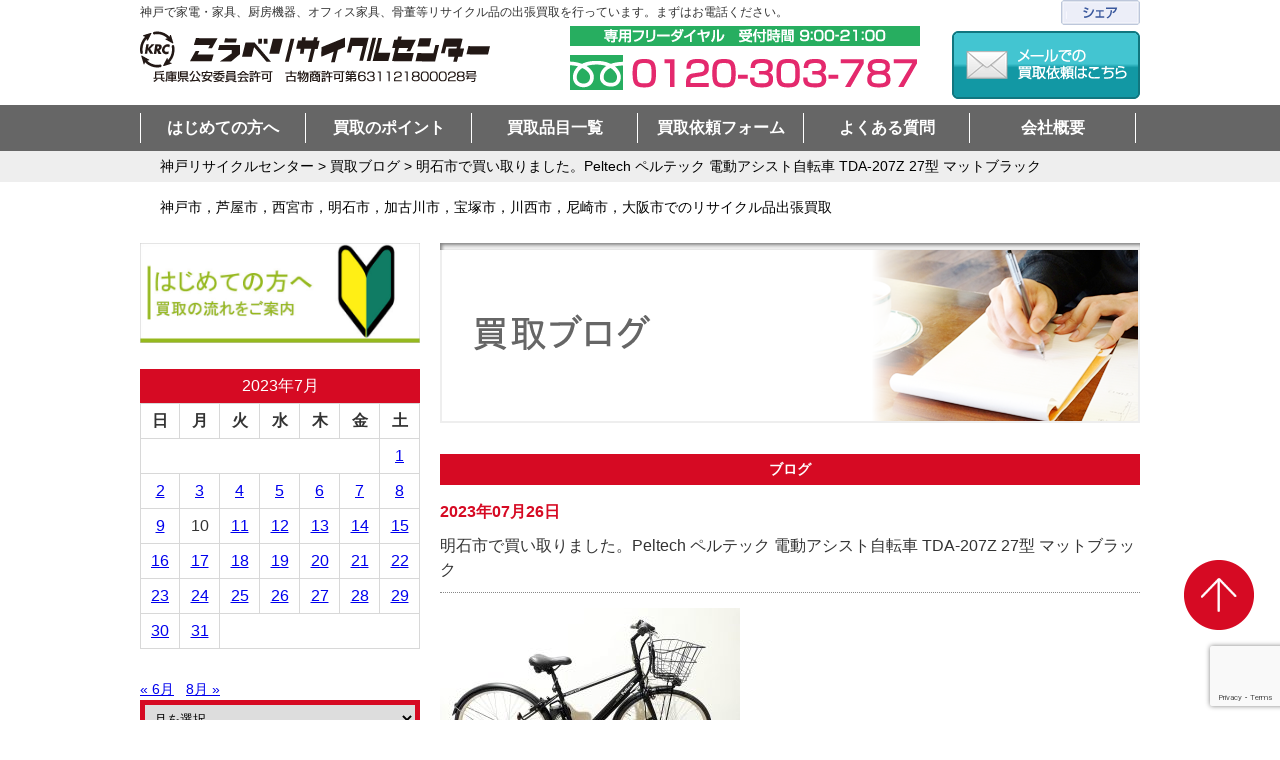

--- FILE ---
content_type: text/html; charset=UTF-8
request_url: https://www.koberc.com/2023/07/26/%E6%98%8E%E7%9F%B3%E5%B8%82%E3%81%A7%E8%B2%B7%E3%81%84%E5%8F%96%E3%82%8A%E3%81%BE%E3%81%97%E3%81%9F%E3%80%82peltech-%E3%83%9A%E3%83%AB%E3%83%86%E3%83%83%E3%82%AF-%E9%9B%BB%E5%8B%95%E3%82%A2%E3%82%B7/
body_size: 78556
content:
<!DOCTYPE html>
<html lang="ja">
<head>
  <meta charset="UTF-8">
  <meta http-equiv="X-UA-Compatible" content="IE=edge,chrome=1">
  <meta name="viewport" content="width=device-width">
	<meta name="google-site-verification" content="QtRVvrg21EmNauY5lSHE3j_Z50TD4fa01XLfmN4XawQ" />
  <title>神戸の買取 こうべリサイクルセンター</title>
  <link rel="stylesheet" href="https://www.koberc.com/wp-content/themes/koberc/style.css?2">
  <link rel="icon" href="/img/favicon.ico">
  <link rel="apple-touch-icon" href="/img/favicon.ico">
  <!--[if lt IE 9]>
    <script src="https://www.koberc.com/wp-content/themes/koberc/js/html5shiv.min.js"></script>
  <![endif]-->
    <!-- Google Tag Manager -->
    <script>(function(w,d,s,l,i){w[l]=w[l]||[];w[l].push({'gtm.start':
    new Date().getTime(),event:'gtm.js'});var f=d.getElementsByTagName(s)[0],
    j=d.createElement(s),dl=l!='dataLayer'?'&l='+l:'';j.async=true;j.src=
    'https://www.googletagmanager.com/gtm.js?id='+i+dl;f.parentNode.insertBefore(j,f);
    })(window,document,'script','dataLayer','GTM-ND7Z56Q4');</script>
    <!-- End Google Tag Manager -->

  
		<!-- All in One SEO 4.9.2 - aioseo.com -->
	<meta name="description" content="日本電産製モーターを搭載した独自ユニット お買い物や通勤通学にも便利な前カゴ、駐輪時の施錠 が容易な後輪錠、フ" />
	<meta name="robots" content="max-image-preview:large" />
	<meta name="author" content="koberc"/>
	<link rel="canonical" href="https://www.koberc.com/2023/07/26/%e6%98%8e%e7%9f%b3%e5%b8%82%e3%81%a7%e8%b2%b7%e3%81%84%e5%8f%96%e3%82%8a%e3%81%be%e3%81%97%e3%81%9f%e3%80%82peltech-%e3%83%9a%e3%83%ab%e3%83%86%e3%83%83%e3%82%af-%e9%9b%bb%e5%8b%95%e3%82%a2%e3%82%b7/" />
	<meta name="generator" content="All in One SEO (AIOSEO) 4.9.2" />
		<meta property="og:locale" content="ja_JP" />
		<meta property="og:site_name" content="神戸の買取 こうべリサイクルセンター - リサイクルの事なら神戸リサイクルセンターにお任せください。家庭で不要になったものを買取しています。" />
		<meta property="og:type" content="article" />
		<meta property="og:title" content="明石市で買い取りました。Peltech ペルテック 電動アシスト自転車 TDA-207Z 27型 マットブラック - 神戸の買取 こうべリサイクルセンター" />
		<meta property="og:description" content="日本電産製モーターを搭載した独自ユニット お買い物や通勤通学にも便利な前カゴ、駐輪時の施錠 が容易な後輪錠、フ" />
		<meta property="og:url" content="https://www.koberc.com/2023/07/26/%e6%98%8e%e7%9f%b3%e5%b8%82%e3%81%a7%e8%b2%b7%e3%81%84%e5%8f%96%e3%82%8a%e3%81%be%e3%81%97%e3%81%9f%e3%80%82peltech-%e3%83%9a%e3%83%ab%e3%83%86%e3%83%83%e3%82%af-%e9%9b%bb%e5%8b%95%e3%82%a2%e3%82%b7/" />
		<meta property="article:published_time" content="2023-07-25T21:00:39+00:00" />
		<meta property="article:modified_time" content="2023-06-24T06:12:49+00:00" />
		<meta name="twitter:card" content="summary" />
		<meta name="twitter:title" content="明石市で買い取りました。Peltech ペルテック 電動アシスト自転車 TDA-207Z 27型 マットブラック - 神戸の買取 こうべリサイクルセンター" />
		<meta name="twitter:description" content="日本電産製モーターを搭載した独自ユニット お買い物や通勤通学にも便利な前カゴ、駐輪時の施錠 が容易な後輪錠、フ" />
		<script type="application/ld+json" class="aioseo-schema">
			{"@context":"https:\/\/schema.org","@graph":[{"@type":"BlogPosting","@id":"https:\/\/www.koberc.com\/2023\/07\/26\/%e6%98%8e%e7%9f%b3%e5%b8%82%e3%81%a7%e8%b2%b7%e3%81%84%e5%8f%96%e3%82%8a%e3%81%be%e3%81%97%e3%81%9f%e3%80%82peltech-%e3%83%9a%e3%83%ab%e3%83%86%e3%83%83%e3%82%af-%e9%9b%bb%e5%8b%95%e3%82%a2%e3%82%b7\/#blogposting","name":"\u660e\u77f3\u5e02\u3067\u8cb7\u3044\u53d6\u308a\u307e\u3057\u305f\u3002Peltech \u30da\u30eb\u30c6\u30c3\u30af \u96fb\u52d5\u30a2\u30b7\u30b9\u30c8\u81ea\u8ee2\u8eca TDA-207Z 27\u578b \u30de\u30c3\u30c8\u30d6\u30e9\u30c3\u30af - \u795e\u6238\u306e\u8cb7\u53d6 \u3053\u3046\u3079\u30ea\u30b5\u30a4\u30af\u30eb\u30bb\u30f3\u30bf\u30fc","headline":"\u660e\u77f3\u5e02\u3067\u8cb7\u3044\u53d6\u308a\u307e\u3057\u305f\u3002Peltech \u30da\u30eb\u30c6\u30c3\u30af \u96fb\u52d5\u30a2\u30b7\u30b9\u30c8\u81ea\u8ee2\u8eca  TDA-207Z 27\u578b \u30de\u30c3\u30c8\u30d6\u30e9\u30c3\u30af","author":{"@id":"https:\/\/www.koberc.com\/author\/koberc\/#author"},"publisher":{"@id":"https:\/\/www.koberc.com\/#organization"},"image":{"@type":"ImageObject","url":"https:\/\/www.koberc.com\/wp-content\/uploads\/2022\/11\/00000-6.jpg","@id":"https:\/\/www.koberc.com\/2023\/07\/26\/%e6%98%8e%e7%9f%b3%e5%b8%82%e3%81%a7%e8%b2%b7%e3%81%84%e5%8f%96%e3%82%8a%e3%81%be%e3%81%97%e3%81%9f%e3%80%82peltech-%e3%83%9a%e3%83%ab%e3%83%86%e3%83%83%e3%82%af-%e9%9b%bb%e5%8b%95%e3%82%a2%e3%82%b7\/#articleImage","width":1200,"height":839},"datePublished":"2023-07-26T06:00:39+09:00","dateModified":"2023-06-24T15:12:49+09:00","inLanguage":"ja","mainEntityOfPage":{"@id":"https:\/\/www.koberc.com\/2023\/07\/26\/%e6%98%8e%e7%9f%b3%e5%b8%82%e3%81%a7%e8%b2%b7%e3%81%84%e5%8f%96%e3%82%8a%e3%81%be%e3%81%97%e3%81%9f%e3%80%82peltech-%e3%83%9a%e3%83%ab%e3%83%86%e3%83%83%e3%82%af-%e9%9b%bb%e5%8b%95%e3%82%a2%e3%82%b7\/#webpage"},"isPartOf":{"@id":"https:\/\/www.koberc.com\/2023\/07\/26\/%e6%98%8e%e7%9f%b3%e5%b8%82%e3%81%a7%e8%b2%b7%e3%81%84%e5%8f%96%e3%82%8a%e3%81%be%e3%81%97%e3%81%9f%e3%80%82peltech-%e3%83%9a%e3%83%ab%e3%83%86%e3%83%83%e3%82%af-%e9%9b%bb%e5%8b%95%e3%82%a2%e3%82%b7\/#webpage"},"articleSection":"\u304a\u77e5\u3089\u305b\u60c5\u5831, \u305d\u306e\u4ed6\u5546\u54c1, \u30d6\u30ed\u30b0"},{"@type":"BreadcrumbList","@id":"https:\/\/www.koberc.com\/2023\/07\/26\/%e6%98%8e%e7%9f%b3%e5%b8%82%e3%81%a7%e8%b2%b7%e3%81%84%e5%8f%96%e3%82%8a%e3%81%be%e3%81%97%e3%81%9f%e3%80%82peltech-%e3%83%9a%e3%83%ab%e3%83%86%e3%83%83%e3%82%af-%e9%9b%bb%e5%8b%95%e3%82%a2%e3%82%b7\/#breadcrumblist","itemListElement":[{"@type":"ListItem","@id":"https:\/\/www.koberc.com#listItem","position":1,"name":"\u5bb6","item":"https:\/\/www.koberc.com","nextItem":{"@type":"ListItem","@id":"https:\/\/www.koberc.com\/category\/blog\/#listItem","name":"\u30d6\u30ed\u30b0"}},{"@type":"ListItem","@id":"https:\/\/www.koberc.com\/category\/blog\/#listItem","position":2,"name":"\u30d6\u30ed\u30b0","item":"https:\/\/www.koberc.com\/category\/blog\/","nextItem":{"@type":"ListItem","@id":"https:\/\/www.koberc.com\/category\/blog\/other\/#listItem","name":"\u305d\u306e\u4ed6\u5546\u54c1"},"previousItem":{"@type":"ListItem","@id":"https:\/\/www.koberc.com#listItem","name":"\u5bb6"}},{"@type":"ListItem","@id":"https:\/\/www.koberc.com\/category\/blog\/other\/#listItem","position":3,"name":"\u305d\u306e\u4ed6\u5546\u54c1","item":"https:\/\/www.koberc.com\/category\/blog\/other\/","nextItem":{"@type":"ListItem","@id":"https:\/\/www.koberc.com\/2023\/07\/26\/%e6%98%8e%e7%9f%b3%e5%b8%82%e3%81%a7%e8%b2%b7%e3%81%84%e5%8f%96%e3%82%8a%e3%81%be%e3%81%97%e3%81%9f%e3%80%82peltech-%e3%83%9a%e3%83%ab%e3%83%86%e3%83%83%e3%82%af-%e9%9b%bb%e5%8b%95%e3%82%a2%e3%82%b7\/#listItem","name":"\u660e\u77f3\u5e02\u3067\u8cb7\u3044\u53d6\u308a\u307e\u3057\u305f\u3002Peltech \u30da\u30eb\u30c6\u30c3\u30af \u96fb\u52d5\u30a2\u30b7\u30b9\u30c8\u81ea\u8ee2\u8eca  TDA-207Z 27\u578b \u30de\u30c3\u30c8\u30d6\u30e9\u30c3\u30af"},"previousItem":{"@type":"ListItem","@id":"https:\/\/www.koberc.com\/category\/blog\/#listItem","name":"\u30d6\u30ed\u30b0"}},{"@type":"ListItem","@id":"https:\/\/www.koberc.com\/2023\/07\/26\/%e6%98%8e%e7%9f%b3%e5%b8%82%e3%81%a7%e8%b2%b7%e3%81%84%e5%8f%96%e3%82%8a%e3%81%be%e3%81%97%e3%81%9f%e3%80%82peltech-%e3%83%9a%e3%83%ab%e3%83%86%e3%83%83%e3%82%af-%e9%9b%bb%e5%8b%95%e3%82%a2%e3%82%b7\/#listItem","position":4,"name":"\u660e\u77f3\u5e02\u3067\u8cb7\u3044\u53d6\u308a\u307e\u3057\u305f\u3002Peltech \u30da\u30eb\u30c6\u30c3\u30af \u96fb\u52d5\u30a2\u30b7\u30b9\u30c8\u81ea\u8ee2\u8eca  TDA-207Z 27\u578b \u30de\u30c3\u30c8\u30d6\u30e9\u30c3\u30af","previousItem":{"@type":"ListItem","@id":"https:\/\/www.koberc.com\/category\/blog\/other\/#listItem","name":"\u305d\u306e\u4ed6\u5546\u54c1"}}]},{"@type":"Organization","@id":"https:\/\/www.koberc.com\/#organization","name":"\u795e\u6238\u306e\u8cb7\u53d6 \u3053\u3046\u3079\u30ea\u30b5\u30a4\u30af\u30eb\u30bb\u30f3\u30bf\u30fc","description":"\u30ea\u30b5\u30a4\u30af\u30eb\u306e\u4e8b\u306a\u3089\u795e\u6238\u30ea\u30b5\u30a4\u30af\u30eb\u30bb\u30f3\u30bf\u30fc\u306b\u304a\u4efb\u305b\u304f\u3060\u3055\u3044\u3002\u5bb6\u5ead\u3067\u4e0d\u8981\u306b\u306a\u3063\u305f\u3082\u306e\u3092\u8cb7\u53d6\u3057\u3066\u3044\u307e\u3059\u3002","url":"https:\/\/www.koberc.com\/"},{"@type":"Person","@id":"https:\/\/www.koberc.com\/author\/koberc\/#author","url":"https:\/\/www.koberc.com\/author\/koberc\/","name":"koberc","image":{"@type":"ImageObject","@id":"https:\/\/www.koberc.com\/2023\/07\/26\/%e6%98%8e%e7%9f%b3%e5%b8%82%e3%81%a7%e8%b2%b7%e3%81%84%e5%8f%96%e3%82%8a%e3%81%be%e3%81%97%e3%81%9f%e3%80%82peltech-%e3%83%9a%e3%83%ab%e3%83%86%e3%83%83%e3%82%af-%e9%9b%bb%e5%8b%95%e3%82%a2%e3%82%b7\/#authorImage","url":"https:\/\/secure.gravatar.com\/avatar\/bd1d1239da80ad299f3d63bea9671b12c9b19c2b4e23bb746f8e386e8a9a9c1c?s=96&d=mm&r=g","width":96,"height":96,"caption":"koberc"}},{"@type":"WebPage","@id":"https:\/\/www.koberc.com\/2023\/07\/26\/%e6%98%8e%e7%9f%b3%e5%b8%82%e3%81%a7%e8%b2%b7%e3%81%84%e5%8f%96%e3%82%8a%e3%81%be%e3%81%97%e3%81%9f%e3%80%82peltech-%e3%83%9a%e3%83%ab%e3%83%86%e3%83%83%e3%82%af-%e9%9b%bb%e5%8b%95%e3%82%a2%e3%82%b7\/#webpage","url":"https:\/\/www.koberc.com\/2023\/07\/26\/%e6%98%8e%e7%9f%b3%e5%b8%82%e3%81%a7%e8%b2%b7%e3%81%84%e5%8f%96%e3%82%8a%e3%81%be%e3%81%97%e3%81%9f%e3%80%82peltech-%e3%83%9a%e3%83%ab%e3%83%86%e3%83%83%e3%82%af-%e9%9b%bb%e5%8b%95%e3%82%a2%e3%82%b7\/","name":"\u660e\u77f3\u5e02\u3067\u8cb7\u3044\u53d6\u308a\u307e\u3057\u305f\u3002Peltech \u30da\u30eb\u30c6\u30c3\u30af \u96fb\u52d5\u30a2\u30b7\u30b9\u30c8\u81ea\u8ee2\u8eca TDA-207Z 27\u578b \u30de\u30c3\u30c8\u30d6\u30e9\u30c3\u30af - \u795e\u6238\u306e\u8cb7\u53d6 \u3053\u3046\u3079\u30ea\u30b5\u30a4\u30af\u30eb\u30bb\u30f3\u30bf\u30fc","description":"\u65e5\u672c\u96fb\u7523\u88fd\u30e2\u30fc\u30bf\u30fc\u3092\u642d\u8f09\u3057\u305f\u72ec\u81ea\u30e6\u30cb\u30c3\u30c8 \u304a\u8cb7\u3044\u7269\u3084\u901a\u52e4\u901a\u5b66\u306b\u3082\u4fbf\u5229\u306a\u524d\u30ab\u30b4\u3001\u99d0\u8f2a\u6642\u306e\u65bd\u9320 \u304c\u5bb9\u6613\u306a\u5f8c\u8f2a\u9320\u3001\u30d5","inLanguage":"ja","isPartOf":{"@id":"https:\/\/www.koberc.com\/#website"},"breadcrumb":{"@id":"https:\/\/www.koberc.com\/2023\/07\/26\/%e6%98%8e%e7%9f%b3%e5%b8%82%e3%81%a7%e8%b2%b7%e3%81%84%e5%8f%96%e3%82%8a%e3%81%be%e3%81%97%e3%81%9f%e3%80%82peltech-%e3%83%9a%e3%83%ab%e3%83%86%e3%83%83%e3%82%af-%e9%9b%bb%e5%8b%95%e3%82%a2%e3%82%b7\/#breadcrumblist"},"author":{"@id":"https:\/\/www.koberc.com\/author\/koberc\/#author"},"creator":{"@id":"https:\/\/www.koberc.com\/author\/koberc\/#author"},"datePublished":"2023-07-26T06:00:39+09:00","dateModified":"2023-06-24T15:12:49+09:00"},{"@type":"WebSite","@id":"https:\/\/www.koberc.com\/#website","url":"https:\/\/www.koberc.com\/","name":"\u795e\u6238\u306e\u8cb7\u53d6 \u3053\u3046\u3079\u30ea\u30b5\u30a4\u30af\u30eb\u30bb\u30f3\u30bf\u30fc","description":"\u30ea\u30b5\u30a4\u30af\u30eb\u306e\u4e8b\u306a\u3089\u795e\u6238\u30ea\u30b5\u30a4\u30af\u30eb\u30bb\u30f3\u30bf\u30fc\u306b\u304a\u4efb\u305b\u304f\u3060\u3055\u3044\u3002\u5bb6\u5ead\u3067\u4e0d\u8981\u306b\u306a\u3063\u305f\u3082\u306e\u3092\u8cb7\u53d6\u3057\u3066\u3044\u307e\u3059\u3002","inLanguage":"ja","publisher":{"@id":"https:\/\/www.koberc.com\/#organization"}}]}
		</script>
		<!-- All in One SEO -->

<link rel="alternate" type="application/rss+xml" title="神戸の買取 こうべリサイクルセンター &raquo; 明石市で買い取りました。Peltech ペルテック 電動アシスト自転車  TDA-207Z 27型 マットブラック のコメントのフィード" href="https://www.koberc.com/2023/07/26/%e6%98%8e%e7%9f%b3%e5%b8%82%e3%81%a7%e8%b2%b7%e3%81%84%e5%8f%96%e3%82%8a%e3%81%be%e3%81%97%e3%81%9f%e3%80%82peltech-%e3%83%9a%e3%83%ab%e3%83%86%e3%83%83%e3%82%af-%e9%9b%bb%e5%8b%95%e3%82%a2%e3%82%b7/feed/" />
<link rel="alternate" title="oEmbed (JSON)" type="application/json+oembed" href="https://www.koberc.com/wp-json/oembed/1.0/embed?url=https%3A%2F%2Fwww.koberc.com%2F2023%2F07%2F26%2F%25e6%2598%258e%25e7%259f%25b3%25e5%25b8%2582%25e3%2581%25a7%25e8%25b2%25b7%25e3%2581%2584%25e5%258f%2596%25e3%2582%258a%25e3%2581%25be%25e3%2581%2597%25e3%2581%259f%25e3%2580%2582peltech-%25e3%2583%259a%25e3%2583%25ab%25e3%2583%2586%25e3%2583%2583%25e3%2582%25af-%25e9%259b%25bb%25e5%258b%2595%25e3%2582%25a2%25e3%2582%25b7%2F" />
<link rel="alternate" title="oEmbed (XML)" type="text/xml+oembed" href="https://www.koberc.com/wp-json/oembed/1.0/embed?url=https%3A%2F%2Fwww.koberc.com%2F2023%2F07%2F26%2F%25e6%2598%258e%25e7%259f%25b3%25e5%25b8%2582%25e3%2581%25a7%25e8%25b2%25b7%25e3%2581%2584%25e5%258f%2596%25e3%2582%258a%25e3%2581%25be%25e3%2581%2597%25e3%2581%259f%25e3%2580%2582peltech-%25e3%2583%259a%25e3%2583%25ab%25e3%2583%2586%25e3%2583%2583%25e3%2582%25af-%25e9%259b%25bb%25e5%258b%2595%25e3%2582%25a2%25e3%2582%25b7%2F&#038;format=xml" />
<style id='wp-img-auto-sizes-contain-inline-css' type='text/css'>
img:is([sizes=auto i],[sizes^="auto," i]){contain-intrinsic-size:3000px 1500px}
/*# sourceURL=wp-img-auto-sizes-contain-inline-css */
</style>
<link rel='stylesheet' id='sgr_main-css' href='https://www.koberc.com/wp-content/plugins/simple-google-recaptcha/sgr.css?ver=1619491674' type='text/css' media='all' />
<style id='wp-emoji-styles-inline-css' type='text/css'>

	img.wp-smiley, img.emoji {
		display: inline !important;
		border: none !important;
		box-shadow: none !important;
		height: 1em !important;
		width: 1em !important;
		margin: 0 0.07em !important;
		vertical-align: -0.1em !important;
		background: none !important;
		padding: 0 !important;
	}
/*# sourceURL=wp-emoji-styles-inline-css */
</style>
<style id='wp-block-library-inline-css' type='text/css'>
:root{--wp-block-synced-color:#7a00df;--wp-block-synced-color--rgb:122,0,223;--wp-bound-block-color:var(--wp-block-synced-color);--wp-editor-canvas-background:#ddd;--wp-admin-theme-color:#007cba;--wp-admin-theme-color--rgb:0,124,186;--wp-admin-theme-color-darker-10:#006ba1;--wp-admin-theme-color-darker-10--rgb:0,107,160.5;--wp-admin-theme-color-darker-20:#005a87;--wp-admin-theme-color-darker-20--rgb:0,90,135;--wp-admin-border-width-focus:2px}@media (min-resolution:192dpi){:root{--wp-admin-border-width-focus:1.5px}}.wp-element-button{cursor:pointer}:root .has-very-light-gray-background-color{background-color:#eee}:root .has-very-dark-gray-background-color{background-color:#313131}:root .has-very-light-gray-color{color:#eee}:root .has-very-dark-gray-color{color:#313131}:root .has-vivid-green-cyan-to-vivid-cyan-blue-gradient-background{background:linear-gradient(135deg,#00d084,#0693e3)}:root .has-purple-crush-gradient-background{background:linear-gradient(135deg,#34e2e4,#4721fb 50%,#ab1dfe)}:root .has-hazy-dawn-gradient-background{background:linear-gradient(135deg,#faaca8,#dad0ec)}:root .has-subdued-olive-gradient-background{background:linear-gradient(135deg,#fafae1,#67a671)}:root .has-atomic-cream-gradient-background{background:linear-gradient(135deg,#fdd79a,#004a59)}:root .has-nightshade-gradient-background{background:linear-gradient(135deg,#330968,#31cdcf)}:root .has-midnight-gradient-background{background:linear-gradient(135deg,#020381,#2874fc)}:root{--wp--preset--font-size--normal:16px;--wp--preset--font-size--huge:42px}.has-regular-font-size{font-size:1em}.has-larger-font-size{font-size:2.625em}.has-normal-font-size{font-size:var(--wp--preset--font-size--normal)}.has-huge-font-size{font-size:var(--wp--preset--font-size--huge)}.has-text-align-center{text-align:center}.has-text-align-left{text-align:left}.has-text-align-right{text-align:right}.has-fit-text{white-space:nowrap!important}#end-resizable-editor-section{display:none}.aligncenter{clear:both}.items-justified-left{justify-content:flex-start}.items-justified-center{justify-content:center}.items-justified-right{justify-content:flex-end}.items-justified-space-between{justify-content:space-between}.screen-reader-text{border:0;clip-path:inset(50%);height:1px;margin:-1px;overflow:hidden;padding:0;position:absolute;width:1px;word-wrap:normal!important}.screen-reader-text:focus{background-color:#ddd;clip-path:none;color:#444;display:block;font-size:1em;height:auto;left:5px;line-height:normal;padding:15px 23px 14px;text-decoration:none;top:5px;width:auto;z-index:100000}html :where(.has-border-color){border-style:solid}html :where([style*=border-top-color]){border-top-style:solid}html :where([style*=border-right-color]){border-right-style:solid}html :where([style*=border-bottom-color]){border-bottom-style:solid}html :where([style*=border-left-color]){border-left-style:solid}html :where([style*=border-width]){border-style:solid}html :where([style*=border-top-width]){border-top-style:solid}html :where([style*=border-right-width]){border-right-style:solid}html :where([style*=border-bottom-width]){border-bottom-style:solid}html :where([style*=border-left-width]){border-left-style:solid}html :where(img[class*=wp-image-]){height:auto;max-width:100%}:where(figure){margin:0 0 1em}html :where(.is-position-sticky){--wp-admin--admin-bar--position-offset:var(--wp-admin--admin-bar--height,0px)}@media screen and (max-width:600px){html :where(.is-position-sticky){--wp-admin--admin-bar--position-offset:0px}}

/*# sourceURL=wp-block-library-inline-css */
</style><style id='global-styles-inline-css' type='text/css'>
:root{--wp--preset--aspect-ratio--square: 1;--wp--preset--aspect-ratio--4-3: 4/3;--wp--preset--aspect-ratio--3-4: 3/4;--wp--preset--aspect-ratio--3-2: 3/2;--wp--preset--aspect-ratio--2-3: 2/3;--wp--preset--aspect-ratio--16-9: 16/9;--wp--preset--aspect-ratio--9-16: 9/16;--wp--preset--color--black: #000000;--wp--preset--color--cyan-bluish-gray: #abb8c3;--wp--preset--color--white: #ffffff;--wp--preset--color--pale-pink: #f78da7;--wp--preset--color--vivid-red: #cf2e2e;--wp--preset--color--luminous-vivid-orange: #ff6900;--wp--preset--color--luminous-vivid-amber: #fcb900;--wp--preset--color--light-green-cyan: #7bdcb5;--wp--preset--color--vivid-green-cyan: #00d084;--wp--preset--color--pale-cyan-blue: #8ed1fc;--wp--preset--color--vivid-cyan-blue: #0693e3;--wp--preset--color--vivid-purple: #9b51e0;--wp--preset--gradient--vivid-cyan-blue-to-vivid-purple: linear-gradient(135deg,rgb(6,147,227) 0%,rgb(155,81,224) 100%);--wp--preset--gradient--light-green-cyan-to-vivid-green-cyan: linear-gradient(135deg,rgb(122,220,180) 0%,rgb(0,208,130) 100%);--wp--preset--gradient--luminous-vivid-amber-to-luminous-vivid-orange: linear-gradient(135deg,rgb(252,185,0) 0%,rgb(255,105,0) 100%);--wp--preset--gradient--luminous-vivid-orange-to-vivid-red: linear-gradient(135deg,rgb(255,105,0) 0%,rgb(207,46,46) 100%);--wp--preset--gradient--very-light-gray-to-cyan-bluish-gray: linear-gradient(135deg,rgb(238,238,238) 0%,rgb(169,184,195) 100%);--wp--preset--gradient--cool-to-warm-spectrum: linear-gradient(135deg,rgb(74,234,220) 0%,rgb(151,120,209) 20%,rgb(207,42,186) 40%,rgb(238,44,130) 60%,rgb(251,105,98) 80%,rgb(254,248,76) 100%);--wp--preset--gradient--blush-light-purple: linear-gradient(135deg,rgb(255,206,236) 0%,rgb(152,150,240) 100%);--wp--preset--gradient--blush-bordeaux: linear-gradient(135deg,rgb(254,205,165) 0%,rgb(254,45,45) 50%,rgb(107,0,62) 100%);--wp--preset--gradient--luminous-dusk: linear-gradient(135deg,rgb(255,203,112) 0%,rgb(199,81,192) 50%,rgb(65,88,208) 100%);--wp--preset--gradient--pale-ocean: linear-gradient(135deg,rgb(255,245,203) 0%,rgb(182,227,212) 50%,rgb(51,167,181) 100%);--wp--preset--gradient--electric-grass: linear-gradient(135deg,rgb(202,248,128) 0%,rgb(113,206,126) 100%);--wp--preset--gradient--midnight: linear-gradient(135deg,rgb(2,3,129) 0%,rgb(40,116,252) 100%);--wp--preset--font-size--small: 13px;--wp--preset--font-size--medium: 20px;--wp--preset--font-size--large: 36px;--wp--preset--font-size--x-large: 42px;--wp--preset--spacing--20: 0.44rem;--wp--preset--spacing--30: 0.67rem;--wp--preset--spacing--40: 1rem;--wp--preset--spacing--50: 1.5rem;--wp--preset--spacing--60: 2.25rem;--wp--preset--spacing--70: 3.38rem;--wp--preset--spacing--80: 5.06rem;--wp--preset--shadow--natural: 6px 6px 9px rgba(0, 0, 0, 0.2);--wp--preset--shadow--deep: 12px 12px 50px rgba(0, 0, 0, 0.4);--wp--preset--shadow--sharp: 6px 6px 0px rgba(0, 0, 0, 0.2);--wp--preset--shadow--outlined: 6px 6px 0px -3px rgb(255, 255, 255), 6px 6px rgb(0, 0, 0);--wp--preset--shadow--crisp: 6px 6px 0px rgb(0, 0, 0);}:where(.is-layout-flex){gap: 0.5em;}:where(.is-layout-grid){gap: 0.5em;}body .is-layout-flex{display: flex;}.is-layout-flex{flex-wrap: wrap;align-items: center;}.is-layout-flex > :is(*, div){margin: 0;}body .is-layout-grid{display: grid;}.is-layout-grid > :is(*, div){margin: 0;}:where(.wp-block-columns.is-layout-flex){gap: 2em;}:where(.wp-block-columns.is-layout-grid){gap: 2em;}:where(.wp-block-post-template.is-layout-flex){gap: 1.25em;}:where(.wp-block-post-template.is-layout-grid){gap: 1.25em;}.has-black-color{color: var(--wp--preset--color--black) !important;}.has-cyan-bluish-gray-color{color: var(--wp--preset--color--cyan-bluish-gray) !important;}.has-white-color{color: var(--wp--preset--color--white) !important;}.has-pale-pink-color{color: var(--wp--preset--color--pale-pink) !important;}.has-vivid-red-color{color: var(--wp--preset--color--vivid-red) !important;}.has-luminous-vivid-orange-color{color: var(--wp--preset--color--luminous-vivid-orange) !important;}.has-luminous-vivid-amber-color{color: var(--wp--preset--color--luminous-vivid-amber) !important;}.has-light-green-cyan-color{color: var(--wp--preset--color--light-green-cyan) !important;}.has-vivid-green-cyan-color{color: var(--wp--preset--color--vivid-green-cyan) !important;}.has-pale-cyan-blue-color{color: var(--wp--preset--color--pale-cyan-blue) !important;}.has-vivid-cyan-blue-color{color: var(--wp--preset--color--vivid-cyan-blue) !important;}.has-vivid-purple-color{color: var(--wp--preset--color--vivid-purple) !important;}.has-black-background-color{background-color: var(--wp--preset--color--black) !important;}.has-cyan-bluish-gray-background-color{background-color: var(--wp--preset--color--cyan-bluish-gray) !important;}.has-white-background-color{background-color: var(--wp--preset--color--white) !important;}.has-pale-pink-background-color{background-color: var(--wp--preset--color--pale-pink) !important;}.has-vivid-red-background-color{background-color: var(--wp--preset--color--vivid-red) !important;}.has-luminous-vivid-orange-background-color{background-color: var(--wp--preset--color--luminous-vivid-orange) !important;}.has-luminous-vivid-amber-background-color{background-color: var(--wp--preset--color--luminous-vivid-amber) !important;}.has-light-green-cyan-background-color{background-color: var(--wp--preset--color--light-green-cyan) !important;}.has-vivid-green-cyan-background-color{background-color: var(--wp--preset--color--vivid-green-cyan) !important;}.has-pale-cyan-blue-background-color{background-color: var(--wp--preset--color--pale-cyan-blue) !important;}.has-vivid-cyan-blue-background-color{background-color: var(--wp--preset--color--vivid-cyan-blue) !important;}.has-vivid-purple-background-color{background-color: var(--wp--preset--color--vivid-purple) !important;}.has-black-border-color{border-color: var(--wp--preset--color--black) !important;}.has-cyan-bluish-gray-border-color{border-color: var(--wp--preset--color--cyan-bluish-gray) !important;}.has-white-border-color{border-color: var(--wp--preset--color--white) !important;}.has-pale-pink-border-color{border-color: var(--wp--preset--color--pale-pink) !important;}.has-vivid-red-border-color{border-color: var(--wp--preset--color--vivid-red) !important;}.has-luminous-vivid-orange-border-color{border-color: var(--wp--preset--color--luminous-vivid-orange) !important;}.has-luminous-vivid-amber-border-color{border-color: var(--wp--preset--color--luminous-vivid-amber) !important;}.has-light-green-cyan-border-color{border-color: var(--wp--preset--color--light-green-cyan) !important;}.has-vivid-green-cyan-border-color{border-color: var(--wp--preset--color--vivid-green-cyan) !important;}.has-pale-cyan-blue-border-color{border-color: var(--wp--preset--color--pale-cyan-blue) !important;}.has-vivid-cyan-blue-border-color{border-color: var(--wp--preset--color--vivid-cyan-blue) !important;}.has-vivid-purple-border-color{border-color: var(--wp--preset--color--vivid-purple) !important;}.has-vivid-cyan-blue-to-vivid-purple-gradient-background{background: var(--wp--preset--gradient--vivid-cyan-blue-to-vivid-purple) !important;}.has-light-green-cyan-to-vivid-green-cyan-gradient-background{background: var(--wp--preset--gradient--light-green-cyan-to-vivid-green-cyan) !important;}.has-luminous-vivid-amber-to-luminous-vivid-orange-gradient-background{background: var(--wp--preset--gradient--luminous-vivid-amber-to-luminous-vivid-orange) !important;}.has-luminous-vivid-orange-to-vivid-red-gradient-background{background: var(--wp--preset--gradient--luminous-vivid-orange-to-vivid-red) !important;}.has-very-light-gray-to-cyan-bluish-gray-gradient-background{background: var(--wp--preset--gradient--very-light-gray-to-cyan-bluish-gray) !important;}.has-cool-to-warm-spectrum-gradient-background{background: var(--wp--preset--gradient--cool-to-warm-spectrum) !important;}.has-blush-light-purple-gradient-background{background: var(--wp--preset--gradient--blush-light-purple) !important;}.has-blush-bordeaux-gradient-background{background: var(--wp--preset--gradient--blush-bordeaux) !important;}.has-luminous-dusk-gradient-background{background: var(--wp--preset--gradient--luminous-dusk) !important;}.has-pale-ocean-gradient-background{background: var(--wp--preset--gradient--pale-ocean) !important;}.has-electric-grass-gradient-background{background: var(--wp--preset--gradient--electric-grass) !important;}.has-midnight-gradient-background{background: var(--wp--preset--gradient--midnight) !important;}.has-small-font-size{font-size: var(--wp--preset--font-size--small) !important;}.has-medium-font-size{font-size: var(--wp--preset--font-size--medium) !important;}.has-large-font-size{font-size: var(--wp--preset--font-size--large) !important;}.has-x-large-font-size{font-size: var(--wp--preset--font-size--x-large) !important;}
/*# sourceURL=global-styles-inline-css */
</style>

<style id='classic-theme-styles-inline-css' type='text/css'>
/*! This file is auto-generated */
.wp-block-button__link{color:#fff;background-color:#32373c;border-radius:9999px;box-shadow:none;text-decoration:none;padding:calc(.667em + 2px) calc(1.333em + 2px);font-size:1.125em}.wp-block-file__button{background:#32373c;color:#fff;text-decoration:none}
/*# sourceURL=/wp-includes/css/classic-themes.min.css */
</style>
<link rel='stylesheet' id='contact-form-7-css' href='https://www.koberc.com/wp-content/plugins/contact-form-7/includes/css/styles.css?ver=6.1.4' type='text/css' media='all' />
<link rel='stylesheet' id='jquery-ui-smoothness-css' href='https://www.koberc.com/wp-content/plugins/contact-form-7/includes/js/jquery-ui/themes/smoothness/jquery-ui.min.css?ver=1.12.1' type='text/css' media='screen' />
<script type="text/javascript" id="sgr_main-js-extra">
/* <![CDATA[ */
var sgr_main = {"sgr_site_key":"6LddMLsaAAAAAIw0DLHZ38Fz_D4oLbwN8lNrJisC"};
//# sourceURL=sgr_main-js-extra
/* ]]> */
</script>
<script type="text/javascript" src="https://www.koberc.com/wp-content/plugins/simple-google-recaptcha/sgr.js?ver=1619491674" id="sgr_main-js"></script>
<link rel="https://api.w.org/" href="https://www.koberc.com/wp-json/" /><link rel="alternate" title="JSON" type="application/json" href="https://www.koberc.com/wp-json/wp/v2/posts/20989" /><link rel="EditURI" type="application/rsd+xml" title="RSD" href="https://www.koberc.com/xmlrpc.php?rsd" />
<meta name="generator" content="WordPress 6.9" />
<link rel='shortlink' href='https://www.koberc.com/?p=20989' />
</head>
<body>
<!-- Google Tag Manager (noscript) -->
<noscript><iframe src="https://www.googletagmanager.com/ns.html?id=GTM-ND7Z56Q4"
height="0" width="0" style="display:none;visibility:hidden"></iframe></noscript>
<!-- End Google Tag Manager (noscript) -->
 
  <!-- ヘッダー -->
  <header class="header">
    <div class="header__left">
      <h1 class="headerCaption">
        神戸で家電・家具、厨房機器、オフィス家具、骨董等リサイクル品の出張買取を行っています。まずはお電話ください。
      </h1><!-- /.headerCaption -->
      <div class="header__left__bottom">
        <a href="https://www.koberc.com/">
          <img src="https://www.koberc.com/wp-content/themes/koberc/img/common/logo.png" height="52" width="350" alt="こうべリサイクルセンター" class="headerLogo">
          <img src="https://www.koberc.com/wp-content/themes/koberc/img/common/logo__sp.png" height="52" width="350" alt="こうべリサイクルセンター" class="headerLogo__sp">
        </a>
        <img src="https://www.koberc.com/wp-content/themes/koberc/img/common/free-dial.png" height="64" width="350" alt="専用フリーダイヤル 0120303787" class="headerTel">
      </div><!-- /.header__left__bottom -->
    </div><!-- /.header__left -->

    <div class="header__right">
      <a href="http://www.facebook.com/share.php?u=http://www.koberc.com/" onclick="window.open(this.href, ‘facebookwindow’, ‘width=550, height=450,personalbar=0,toolbar=0,scrollbars=1,resizable=1′); return false;" target="_blank"><img src="https://www.koberc.com/wp-content/themes/koberc/img/common/share-button__pc.png" height="25" width="79" alt="シェア" class="headerShareBtn"></a>
      <a href="https://www.koberc.com/contact/"><img src="https://www.koberc.com/wp-content/themes/koberc/img/common/mail-button.png" height="68" width="188" alt="メールでの買取依頼はこちら" class="headerMailBtn"></a>

      <a href="#" id="spMenu" class="spMenuBtn"><img src="https://www.koberc.com/wp-content/themes/koberc/img/common/menu-button.png" height="34" width="47" alt="MENU"></a>
    </div><!-- /.header__right -->
  </header><!-- /.header -->
  <!-- /ヘッダー -->

  <!-- グローバルナビ -->
  <nav class="globalNavi">
    <ul class="globalNavi__lists">
 <li class="globalNavi__item"><a href="https://www.koberc.com/guide/">はじめての方へ</a></li>
 <li class="globalNavi__item"><a href="https://www.koberc.com/point/">買取のポイント</a></li>
<li class="globalNavi__item"><a href="https://www.koberc.com/itemindex/">買取品目一覧</a></li>
<li class="globalNavi__item"><a href="https://www.koberc.com/contact/">買取依頼フォーム</a></li>
<li class="globalNavi__item"><a href="https://www.koberc.com/faq/">よくある質問</a></li>
<li class="globalNavi__item"><a href="https://www.koberc.com/company/">会社概要</a></li>
</ul><!-- /.globalNavi__lists -->
  </nav><!-- /.globalNavi -->
  <!-- /グローバルナビ -->
  <!-- パンくずリスト -->
  <nav class="breadcrumb">
    <ul class="breadcrumb__lists">
      <li class="breadcrumb__item">
        <a href="https://www.koberc.com/">神戸リサイクルセンター</a>
      </li>
      <li class="breadcrumb__item">
        <a href="https://www.koberc.com/category/blog/">買取ブログ</a>
      </li>
      <li class="breadcrumb__item">明石市で買い取りました。Peltech ペルテック 電動アシスト自転車  TDA-207Z 27型 マットブラック</li>
    </ul><!-- /.breadcrumb__lists -->
  </nav><!-- /.breadcrumb -->
  <!-- パンくずリスト -->

  <p class="areaCatchCopy">
    神戸市，芦屋市，西宮市，明石市，加古川市，宝塚市，川西市，尼崎市，大阪市でのリサイクル品出張買取
  </p><!-- /.areaCatchCopy -->

  <div class="mainArea">
    <!-- メインコンテンツ -->
    <main class="main">

      <h1 class="pageImage">
        <img src="https://www.koberc.com/wp-content/themes/koberc/img/blog/page-main.png" alt="買取ブログ" class="pageImage__img">
      </h1><!-- /.pageImage -->

      <section>
        <h1 class="subTitle">ブログ</h1>
        

                    <div class="blogArticle">
                                        <p class="blogArticle__date">2023年07月26日</p>
              <h1 class="blogArticle__title">明石市で買い取りました。Peltech ペルテック 電動アシスト自転車  TDA-207Z 27型 マットブラック</h1>
              <div class="blogArticle__content">
                <p><a href="https://www.koberc.com/wp-content/uploads/2022/11/00000-6.jpg"><img fetchpriority="high" decoding="async" class="alignnone size-medium wp-image-20990" src="https://www.koberc.com/wp-content/uploads/2022/11/00000-6-300x210.jpg" alt="" width="300" height="210" srcset="https://www.koberc.com/wp-content/uploads/2022/11/00000-6-300x210.jpg 300w, https://www.koberc.com/wp-content/uploads/2022/11/00000-6-1024x716.jpg 1024w, https://www.koberc.com/wp-content/uploads/2022/11/00000-6-768x537.jpg 768w, https://www.koberc.com/wp-content/uploads/2022/11/00000-6.jpg 1200w" sizes="(max-width: 300px) 100vw, 300px" /></a></p>
<p>日本電産製モーターを搭載した独自ユニット<br />
お買い物や通勤通学にも便利な前カゴ、駐輪時の施錠 が容易な後輪錠、フロントLEDライト、泥除けも装備<br />
電動アシスト３モードの他、シマノ製外装６段変速も装備の豪華クロスバイク</p>
<p>●商品名：Peltech ペルテック 電動アシスト自転車 TDA-207Z<br />
●メーカー：Peltech(ペルテック)<br />
●型番：TDA-207Z<br />
●車体全長：1,850mm<br />
●車体全幅：595mm<br />
●車体重量：23kg<br />
●適応身長：150cm以上<br />
●アシスト：3モード(強/標準/エコ)<br />
●バッテリー：リチウムバッテリー(8Ahのみ装着可能)<br />
●カラー：マットブラック</p>
<p>未使用品をありがとうございました。</p>
                <p class="commonPhrase">
                  神戸での買取は　こうべリサイクルセンター　まで！<br><br>
                  <a href="http://www.koberc.com/">http://www.koberc.com/</a>
                </p><!-- /.commonPhrase -->
              </div><!-- /.blogArticle__content -->
                      </div><!-- /.blogArticle -->
          
      </section>

      <section class="commonFlow clearfix">
  <h1 class="subTitle">買取の流れ</h1>
  <p class="commonFlow__info">
    引越しや転職、大掃除などで不要になったものはございませんか？→出張して買い取ります！
  </p><!-- /.commonFlow__info -->

  <section class="flowBox">
    <div class="flowBox__left">
      <img src="https://www.koberc.com/wp-content/themes/koberc/img/common/flow-image01.png" height="130" width="150" alt="お見積り" class="flowBox__image">
    </div><!-- /.flowBox__left -->
    <div class="flowBox__right">
      <h1 class="flowBox__title">
        <img src="https://www.koberc.com/wp-content/themes/koberc/img/common/label-step1.png" height="25" width="95" alt="STEP1">
        お見積り
      </h1>
      <hr class="flowBox__hr">
      <p class="flowBox__info">
        お客様とお約束した日に担当スタッフがお伺いします。その場で、相談しながら買取査定金額を決定します。<br>
        了解をいただきましたら、その場で買取決済します。もちろん、査定金額に納得がいかない場合、キャンセルしていただいても結構です。
      </p><!-- /.flowBox__info -->
    </div><!-- /.flowBox__right -->
  </section><!-- /.flowBox -->

  <div class="flowArrow">
    <img src="https://www.koberc.com/wp-content/themes/koberc/img/common/down-arrow__orange.png" height="29" width="54" alt="">
  </div><!-- /.flowArrow -->

  <section class="flowBox">
    <div class="flowBox__left">
      <img src="https://www.koberc.com/wp-content/themes/koberc/img/common/flow-image02.png" height="130" width="150" alt="お引き上げ" class="flowBox__image">
    </div><!-- /.flowBox__left -->
    <div class="flowBox__right">
      <h1 class="flowBox__title">
        <img src="https://www.koberc.com/wp-content/themes/koberc/img/common/label-step2.png" height="25" width="95" alt="STEP2">
        お引き上げ
      </h1>
      <hr class="flowBox__hr">
      <p class="flowBox__info">
        買取契約が成立しましたら、商品を運搬、引き上げ作業を行ないます。 運搬には、ミニバン、バン、無地のトラックにてお伺いします。搬出作業は、すべて、神戸リサイクルセンターのスタッフで行ないますのでご安心ください。
      </p><!-- /.flowBox__info -->
    </div><!-- /.flowBox__right -->
  </section><!-- /.flowBox -->

  <div class="flowArrow">
    <img src="https://www.koberc.com/wp-content/themes/koberc/img/common/down-arrow__orange.png" height="29" width="54" alt="">
  </div><!-- /.flowArrow -->

  <section class="flowBox">
    <div class="flowBox__left">
      <img src="https://www.koberc.com/wp-content/themes/koberc/img/common/flow-image03.png" height="130" width="150" alt="リサイクル" class="flowBox__image">
    </div><!-- /.flowBox__left -->
    <div class="flowBox__right">
      <h1 class="flowBox__title">
        <img src="https://www.koberc.com/wp-content/themes/koberc/img/common/label-step3.png" height="25" width="95" alt="STEP3">
        リサイクル
      </h1>
      <hr class="flowBox__hr">
      <p class="flowBox__info">
        買い取った商品は、リサイクル品として再販します。品物は、全てメンテナンス、クリーニング、動作チェックのうえ、再販します。<br>
        こうべリサイクルセンターでは、不要になったものを必要な人へ！出来る限り物を捨てない循環型社会を目指します。
      </p><!-- /.flowBox__info -->
    </div><!-- /.flowBox__right -->
  </section><!-- /.flowBox -->

  <img src="https://www.koberc.com/wp-content/themes/koberc/img/common/tel-banner.jpg" height="220" width="700" alt="リサイクル品の出張買取を行っています。まずはお気軽にお電話ください！" class="telBanner">
</section><!-- /.commonFlow -->

<div class="spContact">
  <p class="spContact__catch">見積もり無料！まずはお電話ください！</p>
  <a href="tel:0120303787"><img src="https://www.koberc.com/wp-content/themes/koberc/img/top/tel-button.png" height="116" width="588" alt="" class="spContact__telButton"></a>
  <p class="spContact__info">
    <span class="font10">専用フリーダイヤル</span>　<span class="font14">受付時間 9：00‐21：00</span>
  </p><!-- /.spContact__info -->
  <a href="/contact/"><img src="https://www.koberc.com/wp-content/themes/koberc/img/top/mail-button__sp.png" height="110" width="582" alt="" class="spContact__mailButton"></a>
</div><!-- /.spContact -->

<section class="commonArea">
  <h1 class="subTitle">買取エリア</h1>
  <img src="https://www.koberc.com/wp-content/themes/koberc/img/common/common-areamap.gif" height="402" width="700" alt="買取エリア地図" class="commonArea__map">

  <dl class="areaBox">
    <dt class="areaBox__head">神戸市全域</dt>
    <dd class="areaBox__body">
      東灘区，灘区，中央区，兵庫区，長田区，北区，須磨区，垂水区，西区
    </dd><!-- /.areaBox__body -->

    <dt class="areaBox__head">明石市　加古川市</dt>

    <dt class="areaBox__head">阪神間</dt>
    <dd class="areaBox__body">
      芦屋市，西宮市，宝塚市，川西市，尼崎市
    </dd><!-- /.areaBox__body -->

    <dt class="areaBox__head">大阪市</dt>
    <dd class="areaBox__body">
      北区，都島区，福島区，此花区，中央区，西区，港区，大正区，天王寺区，浪速区，西淀川区，淀川区，東淀川区，東成区生野区， 旭区（大阪市旭区），城東区，鶴見区，阿倍野区，住之江区，住吉区，東住吉区，平野区，西成区
    </dd><!-- /.areaBox__body -->
  </dl><!-- /.areaBox -->
  <img src="https://www.koberc.com/wp-content/themes/koberc/img/common/tel-banner02.jpg" height="220" width="700" alt="まずはお気軽にお電話ください！" class="telBanner">
</section><!-- /.commonArea -->
    </main><!-- /.main -->
    <!-- /メインコンテンツ -->

    <!--サイドバー -->
<aside class="sideBar">
  <a href="https://www.koberc.com/guide/"><img src="https://www.koberc.com/wp-content/themes/koberc/img/common/side-beginners.jpg" height="100" width="280" alt="はじめての方へ" class="sideBeginners"></a>



      <!-- カレンダー -->
    <table id="wp-calendar" class="wp-calendar-table">
	<caption>2023年7月</caption>
	<thead>
	<tr>
		<th scope="col" aria-label="日曜日">日</th>
		<th scope="col" aria-label="月曜日">月</th>
		<th scope="col" aria-label="火曜日">火</th>
		<th scope="col" aria-label="水曜日">水</th>
		<th scope="col" aria-label="木曜日">木</th>
		<th scope="col" aria-label="金曜日">金</th>
		<th scope="col" aria-label="土曜日">土</th>
	</tr>
	</thead>
	<tbody>
	<tr>
		<td colspan="6" class="pad">&nbsp;</td><td><a href="https://www.koberc.com/2023/07/01/" aria-label="2023年7月1日 に投稿を公開">1</a></td>
	</tr>
	<tr>
		<td><a href="https://www.koberc.com/2023/07/02/" aria-label="2023年7月2日 に投稿を公開">2</a></td><td><a href="https://www.koberc.com/2023/07/03/" aria-label="2023年7月3日 に投稿を公開">3</a></td><td><a href="https://www.koberc.com/2023/07/04/" aria-label="2023年7月4日 に投稿を公開">4</a></td><td><a href="https://www.koberc.com/2023/07/05/" aria-label="2023年7月5日 に投稿を公開">5</a></td><td><a href="https://www.koberc.com/2023/07/06/" aria-label="2023年7月6日 に投稿を公開">6</a></td><td><a href="https://www.koberc.com/2023/07/07/" aria-label="2023年7月7日 に投稿を公開">7</a></td><td><a href="https://www.koberc.com/2023/07/08/" aria-label="2023年7月8日 に投稿を公開">8</a></td>
	</tr>
	<tr>
		<td><a href="https://www.koberc.com/2023/07/09/" aria-label="2023年7月9日 に投稿を公開">9</a></td><td>10</td><td><a href="https://www.koberc.com/2023/07/11/" aria-label="2023年7月11日 に投稿を公開">11</a></td><td><a href="https://www.koberc.com/2023/07/12/" aria-label="2023年7月12日 に投稿を公開">12</a></td><td><a href="https://www.koberc.com/2023/07/13/" aria-label="2023年7月13日 に投稿を公開">13</a></td><td><a href="https://www.koberc.com/2023/07/14/" aria-label="2023年7月14日 に投稿を公開">14</a></td><td><a href="https://www.koberc.com/2023/07/15/" aria-label="2023年7月15日 に投稿を公開">15</a></td>
	</tr>
	<tr>
		<td><a href="https://www.koberc.com/2023/07/16/" aria-label="2023年7月16日 に投稿を公開">16</a></td><td><a href="https://www.koberc.com/2023/07/17/" aria-label="2023年7月17日 に投稿を公開">17</a></td><td><a href="https://www.koberc.com/2023/07/18/" aria-label="2023年7月18日 に投稿を公開">18</a></td><td><a href="https://www.koberc.com/2023/07/19/" aria-label="2023年7月19日 に投稿を公開">19</a></td><td><a href="https://www.koberc.com/2023/07/20/" aria-label="2023年7月20日 に投稿を公開">20</a></td><td><a href="https://www.koberc.com/2023/07/21/" aria-label="2023年7月21日 に投稿を公開">21</a></td><td><a href="https://www.koberc.com/2023/07/22/" aria-label="2023年7月22日 に投稿を公開">22</a></td>
	</tr>
	<tr>
		<td><a href="https://www.koberc.com/2023/07/23/" aria-label="2023年7月23日 に投稿を公開">23</a></td><td><a href="https://www.koberc.com/2023/07/24/" aria-label="2023年7月24日 に投稿を公開">24</a></td><td><a href="https://www.koberc.com/2023/07/25/" aria-label="2023年7月25日 に投稿を公開">25</a></td><td><a href="https://www.koberc.com/2023/07/26/" aria-label="2023年7月26日 に投稿を公開">26</a></td><td><a href="https://www.koberc.com/2023/07/27/" aria-label="2023年7月27日 に投稿を公開">27</a></td><td><a href="https://www.koberc.com/2023/07/28/" aria-label="2023年7月28日 に投稿を公開">28</a></td><td><a href="https://www.koberc.com/2023/07/29/" aria-label="2023年7月29日 に投稿を公開">29</a></td>
	</tr>
	<tr>
		<td><a href="https://www.koberc.com/2023/07/30/" aria-label="2023年7月30日 に投稿を公開">30</a></td><td><a href="https://www.koberc.com/2023/07/31/" aria-label="2023年7月31日 に投稿を公開">31</a></td>
		<td class="pad" colspan="5">&nbsp;</td>
	</tr>
	</tbody>
	</table><nav aria-label="前と次の月" class="wp-calendar-nav">
		<span class="wp-calendar-nav-prev"><a href="https://www.koberc.com/2023/06/">&laquo; 6月</a></span>
		<span class="pad">&nbsp;</span>
		<span class="wp-calendar-nav-next"><a href="https://www.koberc.com/2023/08/">8月 &raquo;</a></span>
	</nav>
    <select name="archive-dropdown" id="backNumber" onChange='document.location.href=this.options[this.selectedIndex].value;'> 
      <option value="">月を選択</option> 
      	<option value='https://www.koberc.com/2026/01/'> 2026年1月 &nbsp;(19)</option>
	<option value='https://www.koberc.com/2025/12/'> 2025年12月 &nbsp;(9)</option>
	<option value='https://www.koberc.com/2025/11/'> 2025年11月 &nbsp;(29)</option>
	<option value='https://www.koberc.com/2025/10/'> 2025年10月 &nbsp;(30)</option>
	<option value='https://www.koberc.com/2025/09/'> 2025年9月 &nbsp;(29)</option>
	<option value='https://www.koberc.com/2025/08/'> 2025年8月 &nbsp;(30)</option>
	<option value='https://www.koberc.com/2025/07/'> 2025年7月 &nbsp;(30)</option>
	<option value='https://www.koberc.com/2025/06/'> 2025年6月 &nbsp;(19)</option>
	<option value='https://www.koberc.com/2025/05/'> 2025年5月 &nbsp;(29)</option>
	<option value='https://www.koberc.com/2025/04/'> 2025年4月 &nbsp;(29)</option>
	<option value='https://www.koberc.com/2025/03/'> 2025年3月 &nbsp;(30)</option>
	<option value='https://www.koberc.com/2025/02/'> 2025年2月 &nbsp;(28)</option>
	<option value='https://www.koberc.com/2025/01/'> 2025年1月 &nbsp;(26)</option>
	<option value='https://www.koberc.com/2024/12/'> 2024年12月 &nbsp;(30)</option>
	<option value='https://www.koberc.com/2024/11/'> 2024年11月 &nbsp;(29)</option>
	<option value='https://www.koberc.com/2024/10/'> 2024年10月 &nbsp;(30)</option>
	<option value='https://www.koberc.com/2024/09/'> 2024年9月 &nbsp;(29)</option>
	<option value='https://www.koberc.com/2024/08/'> 2024年8月 &nbsp;(30)</option>
	<option value='https://www.koberc.com/2024/07/'> 2024年7月 &nbsp;(28)</option>
	<option value='https://www.koberc.com/2024/06/'> 2024年6月 &nbsp;(29)</option>
	<option value='https://www.koberc.com/2024/05/'> 2024年5月 &nbsp;(30)</option>
	<option value='https://www.koberc.com/2024/04/'> 2024年4月 &nbsp;(29)</option>
	<option value='https://www.koberc.com/2024/03/'> 2024年3月 &nbsp;(30)</option>
	<option value='https://www.koberc.com/2024/02/'> 2024年2月 &nbsp;(28)</option>
	<option value='https://www.koberc.com/2024/01/'> 2024年1月 &nbsp;(30)</option>
	<option value='https://www.koberc.com/2023/12/'> 2023年12月 &nbsp;(30)</option>
	<option value='https://www.koberc.com/2023/11/'> 2023年11月 &nbsp;(29)</option>
	<option value='https://www.koberc.com/2023/10/'> 2023年10月 &nbsp;(30)</option>
	<option value='https://www.koberc.com/2023/09/'> 2023年9月 &nbsp;(28)</option>
	<option value='https://www.koberc.com/2023/08/'> 2023年8月 &nbsp;(31)</option>
	<option value='https://www.koberc.com/2023/07/'> 2023年7月 &nbsp;(30)</option>
	<option value='https://www.koberc.com/2023/06/'> 2023年6月 &nbsp;(29)</option>
	<option value='https://www.koberc.com/2023/05/'> 2023年5月 &nbsp;(31)</option>
	<option value='https://www.koberc.com/2023/04/'> 2023年4月 &nbsp;(29)</option>
	<option value='https://www.koberc.com/2023/03/'> 2023年3月 &nbsp;(31)</option>
	<option value='https://www.koberc.com/2023/02/'> 2023年2月 &nbsp;(19)</option>
	<option value='https://www.koberc.com/2023/01/'> 2023年1月 &nbsp;(30)</option>
	<option value='https://www.koberc.com/2022/12/'> 2022年12月 &nbsp;(30)</option>
	<option value='https://www.koberc.com/2022/11/'> 2022年11月 &nbsp;(29)</option>
	<option value='https://www.koberc.com/2022/10/'> 2022年10月 &nbsp;(26)</option>
	<option value='https://www.koberc.com/2022/09/'> 2022年9月 &nbsp;(28)</option>
	<option value='https://www.koberc.com/2022/08/'> 2022年8月 &nbsp;(30)</option>
	<option value='https://www.koberc.com/2022/07/'> 2022年7月 &nbsp;(30)</option>
	<option value='https://www.koberc.com/2022/06/'> 2022年6月 &nbsp;(29)</option>
	<option value='https://www.koberc.com/2022/05/'> 2022年5月 &nbsp;(30)</option>
	<option value='https://www.koberc.com/2022/04/'> 2022年4月 &nbsp;(29)</option>
	<option value='https://www.koberc.com/2022/03/'> 2022年3月 &nbsp;(30)</option>
	<option value='https://www.koberc.com/2022/02/'> 2022年2月 &nbsp;(27)</option>
	<option value='https://www.koberc.com/2022/01/'> 2022年1月 &nbsp;(30)</option>
	<option value='https://www.koberc.com/2021/12/'> 2021年12月 &nbsp;(15)</option>
	<option value='https://www.koberc.com/2021/11/'> 2021年11月 &nbsp;(15)</option>
	<option value='https://www.koberc.com/2021/10/'> 2021年10月 &nbsp;(13)</option>
	<option value='https://www.koberc.com/2021/09/'> 2021年9月 &nbsp;(15)</option>
	<option value='https://www.koberc.com/2021/08/'> 2021年8月 &nbsp;(15)</option>
	<option value='https://www.koberc.com/2021/07/'> 2021年7月 &nbsp;(15)</option>
	<option value='https://www.koberc.com/2021/06/'> 2021年6月 &nbsp;(15)</option>
	<option value='https://www.koberc.com/2021/05/'> 2021年5月 &nbsp;(14)</option>
	<option value='https://www.koberc.com/2021/04/'> 2021年4月 &nbsp;(15)</option>
	<option value='https://www.koberc.com/2021/03/'> 2021年3月 &nbsp;(17)</option>
	<option value='https://www.koberc.com/2021/02/'> 2021年2月 &nbsp;(9)</option>
	<option value='https://www.koberc.com/2021/01/'> 2021年1月 &nbsp;(7)</option>
	<option value='https://www.koberc.com/2020/12/'> 2020年12月 &nbsp;(14)</option>
	<option value='https://www.koberc.com/2020/11/'> 2020年11月 &nbsp;(21)</option>
	<option value='https://www.koberc.com/2020/10/'> 2020年10月 &nbsp;(22)</option>
	<option value='https://www.koberc.com/2020/09/'> 2020年9月 &nbsp;(21)</option>
	<option value='https://www.koberc.com/2020/08/'> 2020年8月 &nbsp;(22)</option>
	<option value='https://www.koberc.com/2020/07/'> 2020年7月 &nbsp;(23)</option>
	<option value='https://www.koberc.com/2020/06/'> 2020年6月 &nbsp;(20)</option>
	<option value='https://www.koberc.com/2020/05/'> 2020年5月 &nbsp;(22)</option>
	<option value='https://www.koberc.com/2020/04/'> 2020年4月 &nbsp;(21)</option>
	<option value='https://www.koberc.com/2020/03/'> 2020年3月 &nbsp;(22)</option>
	<option value='https://www.koberc.com/2020/02/'> 2020年2月 &nbsp;(20)</option>
	<option value='https://www.koberc.com/2020/01/'> 2020年1月 &nbsp;(22)</option>
	<option value='https://www.koberc.com/2019/12/'> 2019年12月 &nbsp;(22)</option>
	<option value='https://www.koberc.com/2019/11/'> 2019年11月 &nbsp;(19)</option>
	<option value='https://www.koberc.com/2019/10/'> 2019年10月 &nbsp;(22)</option>
	<option value='https://www.koberc.com/2019/09/'> 2019年9月 &nbsp;(21)</option>
	<option value='https://www.koberc.com/2019/08/'> 2019年8月 &nbsp;(17)</option>
	<option value='https://www.koberc.com/2019/07/'> 2019年7月 &nbsp;(22)</option>
	<option value='https://www.koberc.com/2019/06/'> 2019年6月 &nbsp;(21)</option>
	<option value='https://www.koberc.com/2019/05/'> 2019年5月 &nbsp;(22)</option>
	<option value='https://www.koberc.com/2019/04/'> 2019年4月 &nbsp;(21)</option>
	<option value='https://www.koberc.com/2019/03/'> 2019年3月 &nbsp;(20)</option>
	<option value='https://www.koberc.com/2019/02/'> 2019年2月 &nbsp;(17)</option>
	<option value='https://www.koberc.com/2019/01/'> 2019年1月 &nbsp;(20)</option>
	<option value='https://www.koberc.com/2018/12/'> 2018年12月 &nbsp;(19)</option>
	<option value='https://www.koberc.com/2018/11/'> 2018年11月 &nbsp;(24)</option>
	<option value='https://www.koberc.com/2018/10/'> 2018年10月 &nbsp;(16)</option>
	<option value='https://www.koberc.com/2018/09/'> 2018年9月 &nbsp;(18)</option>
	<option value='https://www.koberc.com/2018/08/'> 2018年8月 &nbsp;(18)</option>
	<option value='https://www.koberc.com/2018/07/'> 2018年7月 &nbsp;(19)</option>
	<option value='https://www.koberc.com/2018/06/'> 2018年6月 &nbsp;(17)</option>
	<option value='https://www.koberc.com/2018/05/'> 2018年5月 &nbsp;(19)</option>
	<option value='https://www.koberc.com/2018/04/'> 2018年4月 &nbsp;(19)</option>
	<option value='https://www.koberc.com/2018/03/'> 2018年3月 &nbsp;(20)</option>
	<option value='https://www.koberc.com/2018/02/'> 2018年2月 &nbsp;(29)</option>
	<option value='https://www.koberc.com/2018/01/'> 2018年1月 &nbsp;(31)</option>
	<option value='https://www.koberc.com/2017/12/'> 2017年12月 &nbsp;(30)</option>
	<option value='https://www.koberc.com/2017/11/'> 2017年11月 &nbsp;(28)</option>
	<option value='https://www.koberc.com/2017/10/'> 2017年10月 &nbsp;(31)</option>
	<option value='https://www.koberc.com/2017/09/'> 2017年9月 &nbsp;(29)</option>
	<option value='https://www.koberc.com/2017/08/'> 2017年8月 &nbsp;(30)</option>
	<option value='https://www.koberc.com/2017/07/'> 2017年7月 &nbsp;(29)</option>
	<option value='https://www.koberc.com/2017/06/'> 2017年6月 &nbsp;(33)</option>
	<option value='https://www.koberc.com/2017/05/'> 2017年5月 &nbsp;(28)</option>
	<option value='https://www.koberc.com/2017/04/'> 2017年4月 &nbsp;(27)</option>
	<option value='https://www.koberc.com/2017/03/'> 2017年3月 &nbsp;(31)</option>
	<option value='https://www.koberc.com/2017/02/'> 2017年2月 &nbsp;(26)</option>
	<option value='https://www.koberc.com/2017/01/'> 2017年1月 &nbsp;(30)</option>
	<option value='https://www.koberc.com/2016/12/'> 2016年12月 &nbsp;(31)</option>
	<option value='https://www.koberc.com/2016/11/'> 2016年11月 &nbsp;(30)</option>
	<option value='https://www.koberc.com/2016/10/'> 2016年10月 &nbsp;(31)</option>
	<option value='https://www.koberc.com/2016/09/'> 2016年9月 &nbsp;(26)</option>
	<option value='https://www.koberc.com/2016/08/'> 2016年8月 &nbsp;(31)</option>
	<option value='https://www.koberc.com/2016/07/'> 2016年7月 &nbsp;(30)</option>
	<option value='https://www.koberc.com/2016/06/'> 2016年6月 &nbsp;(29)</option>
	<option value='https://www.koberc.com/2016/05/'> 2016年5月 &nbsp;(29)</option>
	<option value='https://www.koberc.com/2016/04/'> 2016年4月 &nbsp;(29)</option>
	<option value='https://www.koberc.com/2016/03/'> 2016年3月 &nbsp;(31)</option>
	<option value='https://www.koberc.com/2016/02/'> 2016年2月 &nbsp;(31)</option>
	<option value='https://www.koberc.com/2016/01/'> 2016年1月 &nbsp;(31)</option>
	<option value='https://www.koberc.com/2015/12/'> 2015年12月 &nbsp;(31)</option>
	<option value='https://www.koberc.com/2015/11/'> 2015年11月 &nbsp;(35)</option>
	<option value='https://www.koberc.com/2015/10/'> 2015年10月 &nbsp;(178)</option>
	<option value='https://www.koberc.com/2015/09/'> 2015年9月 &nbsp;(96)</option>
	<option value='https://www.koberc.com/2015/08/'> 2015年8月 &nbsp;(6)</option>
	<option value='https://www.koberc.com/2015/07/'> 2015年7月 &nbsp;(1)</option>
	<option value='https://www.koberc.com/201/01/'> 201年1月 &nbsp;(1)</option>
    </select>
    <!-- /カレンダー -->

    <!-- カテゴリーリスト -->
    <section class="sideBlogCategoryContainer">
      <h1 class="sideBlogCategory__title">カテゴリー</h1>
      <ul class="sideBlogCategory">
        	<li class="cat-item cat-item-2"><a href="https://www.koberc.com/category/blog/electronics/">家電製品</a>
</li>
	<li class="cat-item cat-item-3"><a href="https://www.koberc.com/category/blog/furniture/">家具</a>
</li>
	<li class="cat-item cat-item-4"><a href="https://www.koberc.com/category/blog/kitchen/">厨房機器</a>
</li>
	<li class="cat-item cat-item-5"><a href="https://www.koberc.com/category/blog/office/">オフィス用品</a>
</li>
	<li class="cat-item cat-item-6"><a href="https://www.koberc.com/category/blog/designers-furniture/">デザイナーズブランド家具</a>
</li>
	<li class="cat-item cat-item-7"><a href="https://www.koberc.com/category/blog/audio/">趣味用品・楽器・オーディオ</a>
</li>
	<li class="cat-item cat-item-8"><a href="https://www.koberc.com/category/blog/brand/">ブランド品・ブランド食器</a>
</li>
	<li class="cat-item cat-item-9"><a href="https://www.koberc.com/category/blog/tool/">電動工具</a>
</li>
	<li class="cat-item cat-item-158"><a href="https://www.koberc.com/category/blog/dead-stock/">不良在庫・事故品</a>
</li>
	<li class="cat-item cat-item-159"><a href="https://www.koberc.com/category/blog/antique/">骨董・貴金属・着物</a>
</li>
	<li class="cat-item cat-item-160"><a href="https://www.koberc.com/category/blog/housing-equipment/">住宅設備機器</a>
</li>
	<li class="cat-item cat-item-161"><a href="https://www.koberc.com/category/blog/discarded-things/">不用品回収</a>
</li>
	<li class="cat-item cat-item-162"><a href="https://www.koberc.com/category/blog/memento/">遺品整理</a>
</li>
	<li class="cat-item cat-item-163"><a href="https://www.koberc.com/category/blog/other/">その他商品</a>
</li>
	<li class="cat-item cat-item-164"><a href="https://www.koberc.com/category/blog/news/">お知らせ情報</a>
</li>
      </ul><!-- /.sideBlogCategory -->
    </section><!-- /.sideBlogCategoryContainer -->
    <!-- /カテゴリーリスト -->
  

  <nav class="sideLink">
    <!-- 買取取り扱い商品一覧 -->
    <h1 class="sideLink__title">買取取り扱い商品一覧</h1>
    <ul class="sideLink__lists">
          <li class="sideLink__item">
            <a href="https://www.koberc.com/electronics/">
              <img src="https://www.koberc.com/wp-content/themes/koberc/img/common/sidemenu-electronics.png" height="72" width="270" alt="家電製品の買取はこちら" class="sideLink__item__pc">
              <img src="https://www.koberc.com/wp-content/themes/koberc/img/common/sidemenu-electronics__sp.png" height="120" width="300" alt="家電製品の買取はこちら" class="sideLink__item__sp">
            </a>
          </li><!-- /.sideLink__item -->
          <li class="sideLink__item">
            <a href="https://www.koberc.com/furniture/">
              <img src="https://www.koberc.com/wp-content/themes/koberc/img/common/sidemenu-furniture.png" height="72" width="270" alt="家具の買取はこちら" class="sideLink__item__pc">
              <img src="https://www.koberc.com/wp-content/themes/koberc/img/common/sidemenu-furniture__sp.png" height="120" width="300" alt="家具の買取はこちら" class="sideLink__item__sp">
            </a>
          </li><!-- /.sideLink__item -->
          <li class="sideLink__item">
            <a href="https://www.koberc.com/kitchen/">
              <img src="https://www.koberc.com/wp-content/themes/koberc/img/common/sidemenu-kitchen.png" height="72" width="270"a alt="厨房機器の買取はこちら" class="sideLink__item__pc">
              <img src="https://www.koberc.com/wp-content/themes/koberc/img/common/sidemenu-kitchen__sp.png" height="120" width="300" alt="厨房機器の買取はこちら" class="sideLink__item__sp">
            </a>
          </li><!-- /.sideLink__item -->
          <li class="sideLink__item">
            <a href="https://www.koberc.com/office/">
              <img src="https://www.koberc.com/wp-content/themes/koberc/img/common/sidemenu-office.png" height="72" width="270" alt="オフィス用品の買取はこちら" class="sideLink__item__pc">
              <img src="https://www.koberc.com/wp-content/themes/koberc/img/common/sidemenu-office__sp.png" height="120" width="300" alt="オフィス用品の買取はこちら" class="sideLink__item__sp">
            </a>
          </li><!-- /.sideLink__item -->
          <li class="sideLink__item">
            <a href="https://www.koberc.com/designers_furniture/">
              <img src="https://www.koberc.com/wp-content/themes/koberc/img/common/sidemenu-designers_furniture.png" height="72" width="270" alt="デザイナーズブランド家具の買取はこちら" class="sideLink__item__pc">
              <img src="https://www.koberc.com/wp-content/themes/koberc/img/common/sidemenu-designers_furniture__sp.png" height="120" width="300" alt="デザイナーズブランド家具の買取はこちら" class="sideLink__item__sp">
            </a>
          </li><!-- /.sideLink__item -->
          <li class="sideLink__item">
            <a href="https://www.koberc.com/audio/">
              <img src="https://www.koberc.com/wp-content/themes/koberc/img/common/sidemenu-audio.png" height="72" width="270" alt="趣味用品・楽器・オーディオの買取はこちら" class="sideLink__item__pc">
              <img src="https://www.koberc.com/wp-content/themes/koberc/img/common/sidemenu-audio__sp.png" height="120" width="300" alt="趣味用品・楽器・オーディオの買取はこちら" class="sideLink__item__sp">
            </a>
          </li><!-- /.sideLink__item -->
          <li class="sideLink__item">
            <a href="https://www.koberc.com/brand/">
              <img src="https://www.koberc.com/wp-content/themes/koberc/img/common/sidemenu-brand.png" height="72" width="270" alt="ブランド品・ブランド食器の買取はこちら" class="sideLink__item__pc">
              <img src="https://www.koberc.com/wp-content/themes/koberc/img/common/sidemenu-brand__sp.png" height="120" width="300" alt="ブランド品・ブランド食器の買取はこちら" class="sideLink__item__sp">
            </a>
          </li><!-- /.sideLink__item -->
          <li class="sideLink__item">
            <a href="https://www.koberc.com/tool/">
              <img src="https://www.koberc.com/wp-content/themes/koberc/img/common/sidemenu-tool.png" height="72" width="270" alt="電動工具の買取はこちら" class="sideLink__item__pc">
              <img src="https://www.koberc.com/wp-content/themes/koberc/img/common/sidemenu-tool__sp.png" height="120" width="300" alt="電動工具の買取はこちら" class="sideLink__item__sp">
            </a>
          </li><!-- /.sideLink__item -->
          <li class="sideLink__item">
            <a href="https://www.koberc.com/dead_stock/">
              <img src="https://www.koberc.com/wp-content/themes/koberc/img/common/sidemenu-dead_stock.png" height="72" width="270" alt="不良在庫・事故品の買取はこちら" class="sideLink__item__pc">
              <img src="https://www.koberc.com/wp-content/themes/koberc/img/common/sidemenu-dead_stock__sp.png" height="120" width="300" alt="不良在庫・事故品の買取はこちら" class="sideLink__item__sp">
            </a>
          </li><!-- /.sideLink__item -->
          <li class="sideLink__item">
            <a href="https://www.koberc.com/antique/">
              <img src="https://www.koberc.com/wp-content/themes/koberc/img/common/sidemenu-antique.png" height="72" width="270" alt="骨董・貴金属・着物の買取はこちら" class="sideLink__item__pc">
              <img src="https://www.koberc.com/wp-content/themes/koberc/img/common/sidemenu-antique__sp.png" height="120" width="300" alt="骨董・貴金属・着物の買取はこちら" class="sideLink__item__sp">
            </a>
          </li><!-- /.sideLink__item -->
          <li class="sideLink__item">
            <a href="https://www.koberc.com/housing_equipment/">
              <img src="https://www.koberc.com/wp-content/themes/koberc/img/common/sidemenu-housing_equipment.png" height="72" width="270" alt="住宅設備機器の買取はこちら" class="sideLink__item__pc">
              <img src="https://www.koberc.com/wp-content/themes/koberc/img/common/sidemenu-housing_equipment__sp.png" height="120" width="300" alt="住宅設備機器の買取はこちら" class="sideLink__item__sp">
            </a>
          </li><!-- /.sideLink__item -->
          <li class="sideLink__item">
            <a href="https://www.koberc.com/discarded_things/">
              <img src="https://www.koberc.com/wp-content/themes/koberc/img/common/sidemenu-discarded_things.png" height="72" width="270" alt="不用品回収はこちら" class="sideLink__item__pc">
              <img src="https://www.koberc.com/wp-content/themes/koberc/img/common/sidemenu-discarded_things__sp.png" height="120" width="300" alt="不用品回収はこちら" class="sideLink__item__sp">
            </a>
          </li><!-- /.sideLink__item -->
          <li class="sideLink__item">
            <a href="https://www.koberc.com/memento/">
              <img src="https://www.koberc.com/wp-content/themes/koberc/img/common/sidemenu-memento.png" height="72" width="270" alt="遺品整理はこちら" class="sideLink__item__pc">
              <img src="https://www.koberc.com/wp-content/themes/koberc/img/common/sidemenu-memento__sp.png" height="120" width="300" alt="遺品整理はこちら" class="sideLink__item__sp">
            </a>
          </li><!-- /.sideLink__item -->
          <li class="sideLink__item">
            <a href="https://www.koberc.com/other/">
              <img src="https://www.koberc.com/wp-content/themes/koberc/img/common/sidemenu-other.png" height="72" width="270" alt="その他商品の買取はこちら" class="sideLink__item__pc">
              <img src="https://www.koberc.com/wp-content/themes/koberc/img/common/sidemenu-other__sp.png" height="120" width="300" alt="その他商品の買取はこちら" class="sideLink__item__sp">
            </a>
          </li><!-- /.sideLink__item -->
    </ul><!-- /.sideLink__lists -->
    <!-- /買取取り扱い商品一覧 -->

    <!-- バナーリンク -->
    <ul class="sideBannerLink">
      <li class="sideBannerLink__item">
        <a href="https://www.koberc.com/voice/"><img src="https://www.koberc.com/wp-content/themes/koberc/img/common/side-voice.jpg" height="100" width="280" alt="お客様の声"></a>
      </li><!-- /.sideBannerLink__item -->
      <li class="sideBannerLink__item">
        <a href="https://www.koberc.com/faq/"><img src="https://www.koberc.com/wp-content/themes/koberc/img/common/side-faq.jpg" height="100" width="280" alt="よくある質問"></a>
      </li><!-- /.sideBannerLink__item -->
      <li class="sideBannerLink__item">
        <a href="https://www.koberc.com/category/blog/"><img src="https://www.koberc.com/wp-content/themes/koberc/img/common/side-blog.jpg" height="100" width="280" alt="買取日記ブログ"></a>
      </li><!-- /.sideBannerLink__item -->
      <li class="sideBannerLink__item">
        <a href="https://www.koberc.com/link/"><img src="https://www.koberc.com/wp-content/themes/koberc/img/common/side-link.jpg" height="100" width="280" alt="相互リンク"></a>
      </li><!-- /.sideBannerLink__item -->
      <li class="sideBannerLink__item">
        <a href="https://www.facebook.com/pages/%E6%A0%AA%E5%BC%8F%E4%BC%9A%E7%A4%BE%E3%81%93%E3%81%86%E3%81%B9%E3%83%AA%E3%82%B5%E3%82%A4%E3%82%AF%E3%83%AB%E3%82%BB%E3%83%B3%E3%82%BF%E3%83%BC/199476700111429" target="_blank"><img src="https://www.koberc.com/wp-content/themes/koberc/img/common/side-facebook.jpg" height="100" width="280" alt="Facebook"></a>
      </li><!-- /.sideBannerLink__item -->
    </ul><!-- /.sideBannerLink -->
    <!-- /バナーリンク -->
  </nav><!-- /.sideLink -->

  <!-- 買取エリア -->
  <section class="sideArea">
    <h1 class="sideArea__title">買取エリア</h1>
    <h2 class="sideArea__subTitle">神戸市全域</h2>
    <p class="sideArea__description">
      東灘区、灘区、中央区、兵庫区、長田区、北区、須磨区、垂水区、西区
    </p><!-- /.sideArea__description -->

    <h2 class="sideArea__subTitle">芦屋市、西宮市、明石市、加古川市、宝塚市、川西市、尼崎市</h2>

    <h2 class="sideArea__subTitle">大阪市</h2>
    <p class="sideArea__description">
      北区、都島区、福島区、此花区、中央区、西区、港区、大正区、天王寺区、浪速区、西淀川区、淀川区、東淀川区、東成区、生野区、旭区、（大阪市旭区）、城東区、鶴見区、阿倍野区、住之江区、平野区、西成区
    </p><!-- /.sideArea__description -->

    <p class="sideArea__note">
      その他の地域にお住まいの方は一度ご相談ください
    </p><!-- /.sideArea__note -->
  </section><!-- /.sideArea -->
  <!-- /買取エリア -->

  <ul class="sideSquareBanner">
<li class="sideSquareBanner__item">
      <a href="https://www.koberc.com/point/">
        <img src="https://www.koberc.com/wp-content/themes/koberc/img/common/pointsidebanner.png" height="280" width="280" alt="出張依頼をするときの3つのポイント" class="sideSquareBanner__image">
        <span class="sideSquareBanner__caption">出張依頼をするときの3つのポイント</span>
      </a>
    </li><!-- /.sideSquareBanner__item -->
    <li class="sideSquareBanner__item">
      <a href="https://www.koberc.com/designers_furniture/">
        <img src="https://www.koberc.com/wp-content/themes/koberc/img/common/side-designers_furniture.png" height="280" width="280" alt="デザイナーズ家具 買取強化中" class="sideSquareBanner__image">
        <span class="sideSquareBanner__caption">デザイナーズ家具</span>
      </a>
    </li><!-- /.sideSquareBanner__item -->
    <li class="sideSquareBanner__item">
      <a href="https://www.koberc.com/office/">
        <img src="https://www.koberc.com/wp-content/themes/koberc/img/common/side-office_device.png" height="280" width="280" alt="事務所の移転" class="sideSquareBanner__image">
        <span class="sideSquareBanner__caption">事務所の移転</span>
      </a>
    </li><!-- /.sideSquareBanner__item -->
    <li class="sideSquareBanner__item">
      <a href="https://www.koberc.com/memento/">
        <img src="https://www.koberc.com/wp-content/themes/koberc/img/common/side-memento.png" height="280" width="280" alt="遺品整理" class="sideSquareBanner__image">
        <span class="sideSquareBanner__caption">遺品整理</span>
      </a>
    </li><!-- /.sideSquareBanner__item -->
  </ul><!-- /.sideSquareBanner -->

</aside><!-- /.sideBar -->
<!-- /サイドバー -->
  </div><!-- /.mainArea -->


  <!-- フッター -->
  <footer class="footer">
    <a href="#" id="spFooterMenu" class="spFooterMenu">Menu</a>
    <div class="footerNavi">
      <ul class="footerNavi__lists">
        <li class="footerNavi__item"><a href="https://www.koberc.com/guide/">はじめての方はこちら</a></li>
        <li class="footerNavi__item"><a href="https://www.koberc.com/itemindex/">買取品目一覧はこちら</a></li>
        <li class="footerNavi__item"><a href="https://www.koberc.com/contact/">買取依頼フォーム</a></li>
        <li class="footerNavi__item"><a href="https://www.koberc.com/faq/">よくある質問</a></li>
        <li class="footerNavi__item"><a href="https://www.koberc.com/company/">会社概要</a></li>
  <li class="footerNavi__item"><a href="https://www.koberc.com/privacy/">プライバシーポリシー</a></li>
  <li class="footerNavi__item"><a href="https://www.koberc.com/sitemap/">サイトマップ</a></li>
      </ul><!-- /.footerNavi__lists -->
    </div><!-- /.footerNavi -->

    <a href="http://www.facebook.com/share.php?u=http://www.koberc.com/" onclick="window.open(this.href, ‘facebookwindow’, ‘width=550, height=450,personalbar=0,toolbar=0,scrollbars=1,resizable=1′); return false;" target="_blank"><img src="https://www.koberc.com/wp-content/themes/koberc/img/common/share-button__sp.png" height="25" width="79" alt="シェア" class="footerShareBtn"></a>

    <p class="footerInfo">
      このホームページの作成と運用はホームページ神戸・インターネット神戸が行っています。
    </p><!-- /.footerInfo -->

    <p class="copyright">
      <small>&copy; 2015 こうべリサイクルセンター</small>
    </p><!-- /.copyright -->
  </footer><!-- /.footer -->
  <!-- /フッター -->

  <!-- ページトップ -->
  <a href="#" class="pageTop fixedPageTop">
    <img src="https://www.koberc.com/wp-content/themes/koberc/img/common/page-top.png" height="70" width="70" alt="page top">
  </a><!-- /.pageTop.fixedPageTop -->
  <!-- /ページトップ -->

  <script type="text/javascript" src="https://www.koberc.com/wp-content/themes/koberc/js/jquery-1.9.0.min.js"></script>
  <script type="text/javascript" src="https://www.koberc.com/wp-content/themes/koberc/js/jquery.matchHeight-min.js"></script>
  <script type="text/javascript" src="https://www.koberc.com/wp-content/themes/koberc/js/common.js"></script>

  <script type="speculationrules">
{"prefetch":[{"source":"document","where":{"and":[{"href_matches":"/*"},{"not":{"href_matches":["/wp-*.php","/wp-admin/*","/wp-content/uploads/*","/wp-content/*","/wp-content/plugins/*","/wp-content/themes/koberc/*","/*\\?(.+)"]}},{"not":{"selector_matches":"a[rel~=\"nofollow\"]"}},{"not":{"selector_matches":".no-prefetch, .no-prefetch a"}}]},"eagerness":"conservative"}]}
</script>
<script type="module"  src="https://www.koberc.com/wp-content/plugins/all-in-one-seo-pack/dist/Lite/assets/table-of-contents.95d0dfce.js?ver=4.9.2" id="aioseo/js/src/vue/standalone/blocks/table-of-contents/frontend.js-js"></script>
<script type="text/javascript" src="https://www.google.com/recaptcha/api.js?render=6LeC1MIUAAAAACX10CwgWwhjxEHjpV-N8vGFhfMs&amp;ver=3.0" id="google-recaptcha-js"></script>
<script type="text/javascript" src="https://www.koberc.com/wp-includes/js/dist/vendor/wp-polyfill.min.js?ver=3.15.0" id="wp-polyfill-js"></script>
<script type="text/javascript" id="wpcf7-recaptcha-js-before">
/* <![CDATA[ */
var wpcf7_recaptcha = {
    "sitekey": "6LeC1MIUAAAAACX10CwgWwhjxEHjpV-N8vGFhfMs",
    "actions": {
        "homepage": "homepage",
        "contactform": "contactform"
    }
};
//# sourceURL=wpcf7-recaptcha-js-before
/* ]]> */
</script>
<script type="text/javascript" src="https://www.koberc.com/wp-content/plugins/contact-form-7/modules/recaptcha/index.js?ver=6.1.4" id="wpcf7-recaptcha-js"></script>
<script id="wp-emoji-settings" type="application/json">
{"baseUrl":"https://s.w.org/images/core/emoji/17.0.2/72x72/","ext":".png","svgUrl":"https://s.w.org/images/core/emoji/17.0.2/svg/","svgExt":".svg","source":{"concatemoji":"https://www.koberc.com/wp-includes/js/wp-emoji-release.min.js?ver=6.9"}}
</script>
<script type="module">
/* <![CDATA[ */
/*! This file is auto-generated */
const a=JSON.parse(document.getElementById("wp-emoji-settings").textContent),o=(window._wpemojiSettings=a,"wpEmojiSettingsSupports"),s=["flag","emoji"];function i(e){try{var t={supportTests:e,timestamp:(new Date).valueOf()};sessionStorage.setItem(o,JSON.stringify(t))}catch(e){}}function c(e,t,n){e.clearRect(0,0,e.canvas.width,e.canvas.height),e.fillText(t,0,0);t=new Uint32Array(e.getImageData(0,0,e.canvas.width,e.canvas.height).data);e.clearRect(0,0,e.canvas.width,e.canvas.height),e.fillText(n,0,0);const a=new Uint32Array(e.getImageData(0,0,e.canvas.width,e.canvas.height).data);return t.every((e,t)=>e===a[t])}function p(e,t){e.clearRect(0,0,e.canvas.width,e.canvas.height),e.fillText(t,0,0);var n=e.getImageData(16,16,1,1);for(let e=0;e<n.data.length;e++)if(0!==n.data[e])return!1;return!0}function u(e,t,n,a){switch(t){case"flag":return n(e,"\ud83c\udff3\ufe0f\u200d\u26a7\ufe0f","\ud83c\udff3\ufe0f\u200b\u26a7\ufe0f")?!1:!n(e,"\ud83c\udde8\ud83c\uddf6","\ud83c\udde8\u200b\ud83c\uddf6")&&!n(e,"\ud83c\udff4\udb40\udc67\udb40\udc62\udb40\udc65\udb40\udc6e\udb40\udc67\udb40\udc7f","\ud83c\udff4\u200b\udb40\udc67\u200b\udb40\udc62\u200b\udb40\udc65\u200b\udb40\udc6e\u200b\udb40\udc67\u200b\udb40\udc7f");case"emoji":return!a(e,"\ud83e\u1fac8")}return!1}function f(e,t,n,a){let r;const o=(r="undefined"!=typeof WorkerGlobalScope&&self instanceof WorkerGlobalScope?new OffscreenCanvas(300,150):document.createElement("canvas")).getContext("2d",{willReadFrequently:!0}),s=(o.textBaseline="top",o.font="600 32px Arial",{});return e.forEach(e=>{s[e]=t(o,e,n,a)}),s}function r(e){var t=document.createElement("script");t.src=e,t.defer=!0,document.head.appendChild(t)}a.supports={everything:!0,everythingExceptFlag:!0},new Promise(t=>{let n=function(){try{var e=JSON.parse(sessionStorage.getItem(o));if("object"==typeof e&&"number"==typeof e.timestamp&&(new Date).valueOf()<e.timestamp+604800&&"object"==typeof e.supportTests)return e.supportTests}catch(e){}return null}();if(!n){if("undefined"!=typeof Worker&&"undefined"!=typeof OffscreenCanvas&&"undefined"!=typeof URL&&URL.createObjectURL&&"undefined"!=typeof Blob)try{var e="postMessage("+f.toString()+"("+[JSON.stringify(s),u.toString(),c.toString(),p.toString()].join(",")+"));",a=new Blob([e],{type:"text/javascript"});const r=new Worker(URL.createObjectURL(a),{name:"wpTestEmojiSupports"});return void(r.onmessage=e=>{i(n=e.data),r.terminate(),t(n)})}catch(e){}i(n=f(s,u,c,p))}t(n)}).then(e=>{for(const n in e)a.supports[n]=e[n],a.supports.everything=a.supports.everything&&a.supports[n],"flag"!==n&&(a.supports.everythingExceptFlag=a.supports.everythingExceptFlag&&a.supports[n]);var t;a.supports.everythingExceptFlag=a.supports.everythingExceptFlag&&!a.supports.flag,a.supports.everything||((t=a.source||{}).concatemoji?r(t.concatemoji):t.wpemoji&&t.twemoji&&(r(t.twemoji),r(t.wpemoji)))});
//# sourceURL=https://www.koberc.com/wp-includes/js/wp-emoji-loader.min.js
/* ]]> */
</script>
</body>
</html>

--- FILE ---
content_type: text/html; charset=utf-8
request_url: https://www.google.com/recaptcha/api2/anchor?ar=1&k=6LeC1MIUAAAAACX10CwgWwhjxEHjpV-N8vGFhfMs&co=aHR0cHM6Ly93d3cua29iZXJjLmNvbTo0NDM.&hl=en&v=PoyoqOPhxBO7pBk68S4YbpHZ&size=invisible&anchor-ms=20000&execute-ms=30000&cb=ni78d9mr4kzx
body_size: 48831
content:
<!DOCTYPE HTML><html dir="ltr" lang="en"><head><meta http-equiv="Content-Type" content="text/html; charset=UTF-8">
<meta http-equiv="X-UA-Compatible" content="IE=edge">
<title>reCAPTCHA</title>
<style type="text/css">
/* cyrillic-ext */
@font-face {
  font-family: 'Roboto';
  font-style: normal;
  font-weight: 400;
  font-stretch: 100%;
  src: url(//fonts.gstatic.com/s/roboto/v48/KFO7CnqEu92Fr1ME7kSn66aGLdTylUAMa3GUBHMdazTgWw.woff2) format('woff2');
  unicode-range: U+0460-052F, U+1C80-1C8A, U+20B4, U+2DE0-2DFF, U+A640-A69F, U+FE2E-FE2F;
}
/* cyrillic */
@font-face {
  font-family: 'Roboto';
  font-style: normal;
  font-weight: 400;
  font-stretch: 100%;
  src: url(//fonts.gstatic.com/s/roboto/v48/KFO7CnqEu92Fr1ME7kSn66aGLdTylUAMa3iUBHMdazTgWw.woff2) format('woff2');
  unicode-range: U+0301, U+0400-045F, U+0490-0491, U+04B0-04B1, U+2116;
}
/* greek-ext */
@font-face {
  font-family: 'Roboto';
  font-style: normal;
  font-weight: 400;
  font-stretch: 100%;
  src: url(//fonts.gstatic.com/s/roboto/v48/KFO7CnqEu92Fr1ME7kSn66aGLdTylUAMa3CUBHMdazTgWw.woff2) format('woff2');
  unicode-range: U+1F00-1FFF;
}
/* greek */
@font-face {
  font-family: 'Roboto';
  font-style: normal;
  font-weight: 400;
  font-stretch: 100%;
  src: url(//fonts.gstatic.com/s/roboto/v48/KFO7CnqEu92Fr1ME7kSn66aGLdTylUAMa3-UBHMdazTgWw.woff2) format('woff2');
  unicode-range: U+0370-0377, U+037A-037F, U+0384-038A, U+038C, U+038E-03A1, U+03A3-03FF;
}
/* math */
@font-face {
  font-family: 'Roboto';
  font-style: normal;
  font-weight: 400;
  font-stretch: 100%;
  src: url(//fonts.gstatic.com/s/roboto/v48/KFO7CnqEu92Fr1ME7kSn66aGLdTylUAMawCUBHMdazTgWw.woff2) format('woff2');
  unicode-range: U+0302-0303, U+0305, U+0307-0308, U+0310, U+0312, U+0315, U+031A, U+0326-0327, U+032C, U+032F-0330, U+0332-0333, U+0338, U+033A, U+0346, U+034D, U+0391-03A1, U+03A3-03A9, U+03B1-03C9, U+03D1, U+03D5-03D6, U+03F0-03F1, U+03F4-03F5, U+2016-2017, U+2034-2038, U+203C, U+2040, U+2043, U+2047, U+2050, U+2057, U+205F, U+2070-2071, U+2074-208E, U+2090-209C, U+20D0-20DC, U+20E1, U+20E5-20EF, U+2100-2112, U+2114-2115, U+2117-2121, U+2123-214F, U+2190, U+2192, U+2194-21AE, U+21B0-21E5, U+21F1-21F2, U+21F4-2211, U+2213-2214, U+2216-22FF, U+2308-230B, U+2310, U+2319, U+231C-2321, U+2336-237A, U+237C, U+2395, U+239B-23B7, U+23D0, U+23DC-23E1, U+2474-2475, U+25AF, U+25B3, U+25B7, U+25BD, U+25C1, U+25CA, U+25CC, U+25FB, U+266D-266F, U+27C0-27FF, U+2900-2AFF, U+2B0E-2B11, U+2B30-2B4C, U+2BFE, U+3030, U+FF5B, U+FF5D, U+1D400-1D7FF, U+1EE00-1EEFF;
}
/* symbols */
@font-face {
  font-family: 'Roboto';
  font-style: normal;
  font-weight: 400;
  font-stretch: 100%;
  src: url(//fonts.gstatic.com/s/roboto/v48/KFO7CnqEu92Fr1ME7kSn66aGLdTylUAMaxKUBHMdazTgWw.woff2) format('woff2');
  unicode-range: U+0001-000C, U+000E-001F, U+007F-009F, U+20DD-20E0, U+20E2-20E4, U+2150-218F, U+2190, U+2192, U+2194-2199, U+21AF, U+21E6-21F0, U+21F3, U+2218-2219, U+2299, U+22C4-22C6, U+2300-243F, U+2440-244A, U+2460-24FF, U+25A0-27BF, U+2800-28FF, U+2921-2922, U+2981, U+29BF, U+29EB, U+2B00-2BFF, U+4DC0-4DFF, U+FFF9-FFFB, U+10140-1018E, U+10190-1019C, U+101A0, U+101D0-101FD, U+102E0-102FB, U+10E60-10E7E, U+1D2C0-1D2D3, U+1D2E0-1D37F, U+1F000-1F0FF, U+1F100-1F1AD, U+1F1E6-1F1FF, U+1F30D-1F30F, U+1F315, U+1F31C, U+1F31E, U+1F320-1F32C, U+1F336, U+1F378, U+1F37D, U+1F382, U+1F393-1F39F, U+1F3A7-1F3A8, U+1F3AC-1F3AF, U+1F3C2, U+1F3C4-1F3C6, U+1F3CA-1F3CE, U+1F3D4-1F3E0, U+1F3ED, U+1F3F1-1F3F3, U+1F3F5-1F3F7, U+1F408, U+1F415, U+1F41F, U+1F426, U+1F43F, U+1F441-1F442, U+1F444, U+1F446-1F449, U+1F44C-1F44E, U+1F453, U+1F46A, U+1F47D, U+1F4A3, U+1F4B0, U+1F4B3, U+1F4B9, U+1F4BB, U+1F4BF, U+1F4C8-1F4CB, U+1F4D6, U+1F4DA, U+1F4DF, U+1F4E3-1F4E6, U+1F4EA-1F4ED, U+1F4F7, U+1F4F9-1F4FB, U+1F4FD-1F4FE, U+1F503, U+1F507-1F50B, U+1F50D, U+1F512-1F513, U+1F53E-1F54A, U+1F54F-1F5FA, U+1F610, U+1F650-1F67F, U+1F687, U+1F68D, U+1F691, U+1F694, U+1F698, U+1F6AD, U+1F6B2, U+1F6B9-1F6BA, U+1F6BC, U+1F6C6-1F6CF, U+1F6D3-1F6D7, U+1F6E0-1F6EA, U+1F6F0-1F6F3, U+1F6F7-1F6FC, U+1F700-1F7FF, U+1F800-1F80B, U+1F810-1F847, U+1F850-1F859, U+1F860-1F887, U+1F890-1F8AD, U+1F8B0-1F8BB, U+1F8C0-1F8C1, U+1F900-1F90B, U+1F93B, U+1F946, U+1F984, U+1F996, U+1F9E9, U+1FA00-1FA6F, U+1FA70-1FA7C, U+1FA80-1FA89, U+1FA8F-1FAC6, U+1FACE-1FADC, U+1FADF-1FAE9, U+1FAF0-1FAF8, U+1FB00-1FBFF;
}
/* vietnamese */
@font-face {
  font-family: 'Roboto';
  font-style: normal;
  font-weight: 400;
  font-stretch: 100%;
  src: url(//fonts.gstatic.com/s/roboto/v48/KFO7CnqEu92Fr1ME7kSn66aGLdTylUAMa3OUBHMdazTgWw.woff2) format('woff2');
  unicode-range: U+0102-0103, U+0110-0111, U+0128-0129, U+0168-0169, U+01A0-01A1, U+01AF-01B0, U+0300-0301, U+0303-0304, U+0308-0309, U+0323, U+0329, U+1EA0-1EF9, U+20AB;
}
/* latin-ext */
@font-face {
  font-family: 'Roboto';
  font-style: normal;
  font-weight: 400;
  font-stretch: 100%;
  src: url(//fonts.gstatic.com/s/roboto/v48/KFO7CnqEu92Fr1ME7kSn66aGLdTylUAMa3KUBHMdazTgWw.woff2) format('woff2');
  unicode-range: U+0100-02BA, U+02BD-02C5, U+02C7-02CC, U+02CE-02D7, U+02DD-02FF, U+0304, U+0308, U+0329, U+1D00-1DBF, U+1E00-1E9F, U+1EF2-1EFF, U+2020, U+20A0-20AB, U+20AD-20C0, U+2113, U+2C60-2C7F, U+A720-A7FF;
}
/* latin */
@font-face {
  font-family: 'Roboto';
  font-style: normal;
  font-weight: 400;
  font-stretch: 100%;
  src: url(//fonts.gstatic.com/s/roboto/v48/KFO7CnqEu92Fr1ME7kSn66aGLdTylUAMa3yUBHMdazQ.woff2) format('woff2');
  unicode-range: U+0000-00FF, U+0131, U+0152-0153, U+02BB-02BC, U+02C6, U+02DA, U+02DC, U+0304, U+0308, U+0329, U+2000-206F, U+20AC, U+2122, U+2191, U+2193, U+2212, U+2215, U+FEFF, U+FFFD;
}
/* cyrillic-ext */
@font-face {
  font-family: 'Roboto';
  font-style: normal;
  font-weight: 500;
  font-stretch: 100%;
  src: url(//fonts.gstatic.com/s/roboto/v48/KFO7CnqEu92Fr1ME7kSn66aGLdTylUAMa3GUBHMdazTgWw.woff2) format('woff2');
  unicode-range: U+0460-052F, U+1C80-1C8A, U+20B4, U+2DE0-2DFF, U+A640-A69F, U+FE2E-FE2F;
}
/* cyrillic */
@font-face {
  font-family: 'Roboto';
  font-style: normal;
  font-weight: 500;
  font-stretch: 100%;
  src: url(//fonts.gstatic.com/s/roboto/v48/KFO7CnqEu92Fr1ME7kSn66aGLdTylUAMa3iUBHMdazTgWw.woff2) format('woff2');
  unicode-range: U+0301, U+0400-045F, U+0490-0491, U+04B0-04B1, U+2116;
}
/* greek-ext */
@font-face {
  font-family: 'Roboto';
  font-style: normal;
  font-weight: 500;
  font-stretch: 100%;
  src: url(//fonts.gstatic.com/s/roboto/v48/KFO7CnqEu92Fr1ME7kSn66aGLdTylUAMa3CUBHMdazTgWw.woff2) format('woff2');
  unicode-range: U+1F00-1FFF;
}
/* greek */
@font-face {
  font-family: 'Roboto';
  font-style: normal;
  font-weight: 500;
  font-stretch: 100%;
  src: url(//fonts.gstatic.com/s/roboto/v48/KFO7CnqEu92Fr1ME7kSn66aGLdTylUAMa3-UBHMdazTgWw.woff2) format('woff2');
  unicode-range: U+0370-0377, U+037A-037F, U+0384-038A, U+038C, U+038E-03A1, U+03A3-03FF;
}
/* math */
@font-face {
  font-family: 'Roboto';
  font-style: normal;
  font-weight: 500;
  font-stretch: 100%;
  src: url(//fonts.gstatic.com/s/roboto/v48/KFO7CnqEu92Fr1ME7kSn66aGLdTylUAMawCUBHMdazTgWw.woff2) format('woff2');
  unicode-range: U+0302-0303, U+0305, U+0307-0308, U+0310, U+0312, U+0315, U+031A, U+0326-0327, U+032C, U+032F-0330, U+0332-0333, U+0338, U+033A, U+0346, U+034D, U+0391-03A1, U+03A3-03A9, U+03B1-03C9, U+03D1, U+03D5-03D6, U+03F0-03F1, U+03F4-03F5, U+2016-2017, U+2034-2038, U+203C, U+2040, U+2043, U+2047, U+2050, U+2057, U+205F, U+2070-2071, U+2074-208E, U+2090-209C, U+20D0-20DC, U+20E1, U+20E5-20EF, U+2100-2112, U+2114-2115, U+2117-2121, U+2123-214F, U+2190, U+2192, U+2194-21AE, U+21B0-21E5, U+21F1-21F2, U+21F4-2211, U+2213-2214, U+2216-22FF, U+2308-230B, U+2310, U+2319, U+231C-2321, U+2336-237A, U+237C, U+2395, U+239B-23B7, U+23D0, U+23DC-23E1, U+2474-2475, U+25AF, U+25B3, U+25B7, U+25BD, U+25C1, U+25CA, U+25CC, U+25FB, U+266D-266F, U+27C0-27FF, U+2900-2AFF, U+2B0E-2B11, U+2B30-2B4C, U+2BFE, U+3030, U+FF5B, U+FF5D, U+1D400-1D7FF, U+1EE00-1EEFF;
}
/* symbols */
@font-face {
  font-family: 'Roboto';
  font-style: normal;
  font-weight: 500;
  font-stretch: 100%;
  src: url(//fonts.gstatic.com/s/roboto/v48/KFO7CnqEu92Fr1ME7kSn66aGLdTylUAMaxKUBHMdazTgWw.woff2) format('woff2');
  unicode-range: U+0001-000C, U+000E-001F, U+007F-009F, U+20DD-20E0, U+20E2-20E4, U+2150-218F, U+2190, U+2192, U+2194-2199, U+21AF, U+21E6-21F0, U+21F3, U+2218-2219, U+2299, U+22C4-22C6, U+2300-243F, U+2440-244A, U+2460-24FF, U+25A0-27BF, U+2800-28FF, U+2921-2922, U+2981, U+29BF, U+29EB, U+2B00-2BFF, U+4DC0-4DFF, U+FFF9-FFFB, U+10140-1018E, U+10190-1019C, U+101A0, U+101D0-101FD, U+102E0-102FB, U+10E60-10E7E, U+1D2C0-1D2D3, U+1D2E0-1D37F, U+1F000-1F0FF, U+1F100-1F1AD, U+1F1E6-1F1FF, U+1F30D-1F30F, U+1F315, U+1F31C, U+1F31E, U+1F320-1F32C, U+1F336, U+1F378, U+1F37D, U+1F382, U+1F393-1F39F, U+1F3A7-1F3A8, U+1F3AC-1F3AF, U+1F3C2, U+1F3C4-1F3C6, U+1F3CA-1F3CE, U+1F3D4-1F3E0, U+1F3ED, U+1F3F1-1F3F3, U+1F3F5-1F3F7, U+1F408, U+1F415, U+1F41F, U+1F426, U+1F43F, U+1F441-1F442, U+1F444, U+1F446-1F449, U+1F44C-1F44E, U+1F453, U+1F46A, U+1F47D, U+1F4A3, U+1F4B0, U+1F4B3, U+1F4B9, U+1F4BB, U+1F4BF, U+1F4C8-1F4CB, U+1F4D6, U+1F4DA, U+1F4DF, U+1F4E3-1F4E6, U+1F4EA-1F4ED, U+1F4F7, U+1F4F9-1F4FB, U+1F4FD-1F4FE, U+1F503, U+1F507-1F50B, U+1F50D, U+1F512-1F513, U+1F53E-1F54A, U+1F54F-1F5FA, U+1F610, U+1F650-1F67F, U+1F687, U+1F68D, U+1F691, U+1F694, U+1F698, U+1F6AD, U+1F6B2, U+1F6B9-1F6BA, U+1F6BC, U+1F6C6-1F6CF, U+1F6D3-1F6D7, U+1F6E0-1F6EA, U+1F6F0-1F6F3, U+1F6F7-1F6FC, U+1F700-1F7FF, U+1F800-1F80B, U+1F810-1F847, U+1F850-1F859, U+1F860-1F887, U+1F890-1F8AD, U+1F8B0-1F8BB, U+1F8C0-1F8C1, U+1F900-1F90B, U+1F93B, U+1F946, U+1F984, U+1F996, U+1F9E9, U+1FA00-1FA6F, U+1FA70-1FA7C, U+1FA80-1FA89, U+1FA8F-1FAC6, U+1FACE-1FADC, U+1FADF-1FAE9, U+1FAF0-1FAF8, U+1FB00-1FBFF;
}
/* vietnamese */
@font-face {
  font-family: 'Roboto';
  font-style: normal;
  font-weight: 500;
  font-stretch: 100%;
  src: url(//fonts.gstatic.com/s/roboto/v48/KFO7CnqEu92Fr1ME7kSn66aGLdTylUAMa3OUBHMdazTgWw.woff2) format('woff2');
  unicode-range: U+0102-0103, U+0110-0111, U+0128-0129, U+0168-0169, U+01A0-01A1, U+01AF-01B0, U+0300-0301, U+0303-0304, U+0308-0309, U+0323, U+0329, U+1EA0-1EF9, U+20AB;
}
/* latin-ext */
@font-face {
  font-family: 'Roboto';
  font-style: normal;
  font-weight: 500;
  font-stretch: 100%;
  src: url(//fonts.gstatic.com/s/roboto/v48/KFO7CnqEu92Fr1ME7kSn66aGLdTylUAMa3KUBHMdazTgWw.woff2) format('woff2');
  unicode-range: U+0100-02BA, U+02BD-02C5, U+02C7-02CC, U+02CE-02D7, U+02DD-02FF, U+0304, U+0308, U+0329, U+1D00-1DBF, U+1E00-1E9F, U+1EF2-1EFF, U+2020, U+20A0-20AB, U+20AD-20C0, U+2113, U+2C60-2C7F, U+A720-A7FF;
}
/* latin */
@font-face {
  font-family: 'Roboto';
  font-style: normal;
  font-weight: 500;
  font-stretch: 100%;
  src: url(//fonts.gstatic.com/s/roboto/v48/KFO7CnqEu92Fr1ME7kSn66aGLdTylUAMa3yUBHMdazQ.woff2) format('woff2');
  unicode-range: U+0000-00FF, U+0131, U+0152-0153, U+02BB-02BC, U+02C6, U+02DA, U+02DC, U+0304, U+0308, U+0329, U+2000-206F, U+20AC, U+2122, U+2191, U+2193, U+2212, U+2215, U+FEFF, U+FFFD;
}
/* cyrillic-ext */
@font-face {
  font-family: 'Roboto';
  font-style: normal;
  font-weight: 900;
  font-stretch: 100%;
  src: url(//fonts.gstatic.com/s/roboto/v48/KFO7CnqEu92Fr1ME7kSn66aGLdTylUAMa3GUBHMdazTgWw.woff2) format('woff2');
  unicode-range: U+0460-052F, U+1C80-1C8A, U+20B4, U+2DE0-2DFF, U+A640-A69F, U+FE2E-FE2F;
}
/* cyrillic */
@font-face {
  font-family: 'Roboto';
  font-style: normal;
  font-weight: 900;
  font-stretch: 100%;
  src: url(//fonts.gstatic.com/s/roboto/v48/KFO7CnqEu92Fr1ME7kSn66aGLdTylUAMa3iUBHMdazTgWw.woff2) format('woff2');
  unicode-range: U+0301, U+0400-045F, U+0490-0491, U+04B0-04B1, U+2116;
}
/* greek-ext */
@font-face {
  font-family: 'Roboto';
  font-style: normal;
  font-weight: 900;
  font-stretch: 100%;
  src: url(//fonts.gstatic.com/s/roboto/v48/KFO7CnqEu92Fr1ME7kSn66aGLdTylUAMa3CUBHMdazTgWw.woff2) format('woff2');
  unicode-range: U+1F00-1FFF;
}
/* greek */
@font-face {
  font-family: 'Roboto';
  font-style: normal;
  font-weight: 900;
  font-stretch: 100%;
  src: url(//fonts.gstatic.com/s/roboto/v48/KFO7CnqEu92Fr1ME7kSn66aGLdTylUAMa3-UBHMdazTgWw.woff2) format('woff2');
  unicode-range: U+0370-0377, U+037A-037F, U+0384-038A, U+038C, U+038E-03A1, U+03A3-03FF;
}
/* math */
@font-face {
  font-family: 'Roboto';
  font-style: normal;
  font-weight: 900;
  font-stretch: 100%;
  src: url(//fonts.gstatic.com/s/roboto/v48/KFO7CnqEu92Fr1ME7kSn66aGLdTylUAMawCUBHMdazTgWw.woff2) format('woff2');
  unicode-range: U+0302-0303, U+0305, U+0307-0308, U+0310, U+0312, U+0315, U+031A, U+0326-0327, U+032C, U+032F-0330, U+0332-0333, U+0338, U+033A, U+0346, U+034D, U+0391-03A1, U+03A3-03A9, U+03B1-03C9, U+03D1, U+03D5-03D6, U+03F0-03F1, U+03F4-03F5, U+2016-2017, U+2034-2038, U+203C, U+2040, U+2043, U+2047, U+2050, U+2057, U+205F, U+2070-2071, U+2074-208E, U+2090-209C, U+20D0-20DC, U+20E1, U+20E5-20EF, U+2100-2112, U+2114-2115, U+2117-2121, U+2123-214F, U+2190, U+2192, U+2194-21AE, U+21B0-21E5, U+21F1-21F2, U+21F4-2211, U+2213-2214, U+2216-22FF, U+2308-230B, U+2310, U+2319, U+231C-2321, U+2336-237A, U+237C, U+2395, U+239B-23B7, U+23D0, U+23DC-23E1, U+2474-2475, U+25AF, U+25B3, U+25B7, U+25BD, U+25C1, U+25CA, U+25CC, U+25FB, U+266D-266F, U+27C0-27FF, U+2900-2AFF, U+2B0E-2B11, U+2B30-2B4C, U+2BFE, U+3030, U+FF5B, U+FF5D, U+1D400-1D7FF, U+1EE00-1EEFF;
}
/* symbols */
@font-face {
  font-family: 'Roboto';
  font-style: normal;
  font-weight: 900;
  font-stretch: 100%;
  src: url(//fonts.gstatic.com/s/roboto/v48/KFO7CnqEu92Fr1ME7kSn66aGLdTylUAMaxKUBHMdazTgWw.woff2) format('woff2');
  unicode-range: U+0001-000C, U+000E-001F, U+007F-009F, U+20DD-20E0, U+20E2-20E4, U+2150-218F, U+2190, U+2192, U+2194-2199, U+21AF, U+21E6-21F0, U+21F3, U+2218-2219, U+2299, U+22C4-22C6, U+2300-243F, U+2440-244A, U+2460-24FF, U+25A0-27BF, U+2800-28FF, U+2921-2922, U+2981, U+29BF, U+29EB, U+2B00-2BFF, U+4DC0-4DFF, U+FFF9-FFFB, U+10140-1018E, U+10190-1019C, U+101A0, U+101D0-101FD, U+102E0-102FB, U+10E60-10E7E, U+1D2C0-1D2D3, U+1D2E0-1D37F, U+1F000-1F0FF, U+1F100-1F1AD, U+1F1E6-1F1FF, U+1F30D-1F30F, U+1F315, U+1F31C, U+1F31E, U+1F320-1F32C, U+1F336, U+1F378, U+1F37D, U+1F382, U+1F393-1F39F, U+1F3A7-1F3A8, U+1F3AC-1F3AF, U+1F3C2, U+1F3C4-1F3C6, U+1F3CA-1F3CE, U+1F3D4-1F3E0, U+1F3ED, U+1F3F1-1F3F3, U+1F3F5-1F3F7, U+1F408, U+1F415, U+1F41F, U+1F426, U+1F43F, U+1F441-1F442, U+1F444, U+1F446-1F449, U+1F44C-1F44E, U+1F453, U+1F46A, U+1F47D, U+1F4A3, U+1F4B0, U+1F4B3, U+1F4B9, U+1F4BB, U+1F4BF, U+1F4C8-1F4CB, U+1F4D6, U+1F4DA, U+1F4DF, U+1F4E3-1F4E6, U+1F4EA-1F4ED, U+1F4F7, U+1F4F9-1F4FB, U+1F4FD-1F4FE, U+1F503, U+1F507-1F50B, U+1F50D, U+1F512-1F513, U+1F53E-1F54A, U+1F54F-1F5FA, U+1F610, U+1F650-1F67F, U+1F687, U+1F68D, U+1F691, U+1F694, U+1F698, U+1F6AD, U+1F6B2, U+1F6B9-1F6BA, U+1F6BC, U+1F6C6-1F6CF, U+1F6D3-1F6D7, U+1F6E0-1F6EA, U+1F6F0-1F6F3, U+1F6F7-1F6FC, U+1F700-1F7FF, U+1F800-1F80B, U+1F810-1F847, U+1F850-1F859, U+1F860-1F887, U+1F890-1F8AD, U+1F8B0-1F8BB, U+1F8C0-1F8C1, U+1F900-1F90B, U+1F93B, U+1F946, U+1F984, U+1F996, U+1F9E9, U+1FA00-1FA6F, U+1FA70-1FA7C, U+1FA80-1FA89, U+1FA8F-1FAC6, U+1FACE-1FADC, U+1FADF-1FAE9, U+1FAF0-1FAF8, U+1FB00-1FBFF;
}
/* vietnamese */
@font-face {
  font-family: 'Roboto';
  font-style: normal;
  font-weight: 900;
  font-stretch: 100%;
  src: url(//fonts.gstatic.com/s/roboto/v48/KFO7CnqEu92Fr1ME7kSn66aGLdTylUAMa3OUBHMdazTgWw.woff2) format('woff2');
  unicode-range: U+0102-0103, U+0110-0111, U+0128-0129, U+0168-0169, U+01A0-01A1, U+01AF-01B0, U+0300-0301, U+0303-0304, U+0308-0309, U+0323, U+0329, U+1EA0-1EF9, U+20AB;
}
/* latin-ext */
@font-face {
  font-family: 'Roboto';
  font-style: normal;
  font-weight: 900;
  font-stretch: 100%;
  src: url(//fonts.gstatic.com/s/roboto/v48/KFO7CnqEu92Fr1ME7kSn66aGLdTylUAMa3KUBHMdazTgWw.woff2) format('woff2');
  unicode-range: U+0100-02BA, U+02BD-02C5, U+02C7-02CC, U+02CE-02D7, U+02DD-02FF, U+0304, U+0308, U+0329, U+1D00-1DBF, U+1E00-1E9F, U+1EF2-1EFF, U+2020, U+20A0-20AB, U+20AD-20C0, U+2113, U+2C60-2C7F, U+A720-A7FF;
}
/* latin */
@font-face {
  font-family: 'Roboto';
  font-style: normal;
  font-weight: 900;
  font-stretch: 100%;
  src: url(//fonts.gstatic.com/s/roboto/v48/KFO7CnqEu92Fr1ME7kSn66aGLdTylUAMa3yUBHMdazQ.woff2) format('woff2');
  unicode-range: U+0000-00FF, U+0131, U+0152-0153, U+02BB-02BC, U+02C6, U+02DA, U+02DC, U+0304, U+0308, U+0329, U+2000-206F, U+20AC, U+2122, U+2191, U+2193, U+2212, U+2215, U+FEFF, U+FFFD;
}

</style>
<link rel="stylesheet" type="text/css" href="https://www.gstatic.com/recaptcha/releases/PoyoqOPhxBO7pBk68S4YbpHZ/styles__ltr.css">
<script nonce="x0OAz3N1LpNMXsosBcWc1Q" type="text/javascript">window['__recaptcha_api'] = 'https://www.google.com/recaptcha/api2/';</script>
<script type="text/javascript" src="https://www.gstatic.com/recaptcha/releases/PoyoqOPhxBO7pBk68S4YbpHZ/recaptcha__en.js" nonce="x0OAz3N1LpNMXsosBcWc1Q">
      
    </script></head>
<body><div id="rc-anchor-alert" class="rc-anchor-alert"></div>
<input type="hidden" id="recaptcha-token" value="[base64]">
<script type="text/javascript" nonce="x0OAz3N1LpNMXsosBcWc1Q">
      recaptcha.anchor.Main.init("[\x22ainput\x22,[\x22bgdata\x22,\x22\x22,\[base64]/[base64]/[base64]/[base64]/[base64]/UltsKytdPUU6KEU8MjA0OD9SW2wrK109RT4+NnwxOTI6KChFJjY0NTEyKT09NTUyOTYmJk0rMTxjLmxlbmd0aCYmKGMuY2hhckNvZGVBdChNKzEpJjY0NTEyKT09NTYzMjA/[base64]/[base64]/[base64]/[base64]/[base64]/[base64]/[base64]\x22,\[base64]\x22,\x22w5nCssO0MsKjUMO1w65KwqrDtsKbw7TDtUQQDcOcwrpKwrfDukEkw77DvyLCusKhwrokwp/[base64]/Cq8K1GcO9fkrDlGkXwpvDo8O8w4zDvE1Ow6nDicKNU8K6bBp4egfDr1sMfcKgwoPDhVA8PWxgVSHClVTDuBMfwrQSC3HCojbDmnxFNMOcw7/[base64]/w4vCtsKscjLCncOGQ8O1aMKZc8OpWsKdDMOfwp3CszFHwptNacOoOMKZw6FBw51xfMOjSsKve8OvIMKIw7E5LWfCtkXDv8ObwrfDtMOlb8K3w6XDpcKuw65nJ8KZPMO/w6MTwqpvw4JSwoJgwoPDkMO3w4HDnXR8WcK/GsKLw51Cwq7CtsKgw5wrWj1Rw6rDnFh9MBTCnGsIKsKYw6sOwqvCmRpJwqHDvCXDpMOoworDr8Oyw7nCoMK7woBwXMKrHTHCtsOCJsKdZcKMwrcXw5DDkFYKwrbDgUlaw5/DhFd8YADDtUnCs8KBwq/[base64]/wonCihJeEl7DsMOnw5g8bQE1w4XDrjXCsMK/w5cZw67DtTvDpgF8RW/Ds0nDsGopLE7DnRbCjsKRwozCqMKVw60BRsO6V8Otw5zDjSjCon/Cmh3DjAnDunfCjsOJw6Ntwq9Xw7R+XTfCksOMwpDDksK6w6vCjkbDncKTw7JnJSYJwrd+w641ci7Cs8Oww7Ysw4NWHEfDgMKNWsKXM3Q2wqh4GWnCrsKvwq3DmsOPfGXCkT/CrsOYa8KEJsO2w4TCiMKqNU16wonCkMKjX8K2NA3DjULCpMOfw7gHDlbDg0PCv8Oqw67DgmIZQsO1w54Mwrojwrg2ZCdTOQo2w6nDjDUyEsKzwqxLwq13wrXCpcK3w6/ChlgdwrEzwr0TYXxFwrpGwooLwqHDtic6w5PCkcOOw6VVZMONesOCwqo+woLCnzzDjcKGw4rDksKVwoI9f8OIw40rS8O3wqvDs8KhwpxtQsKdwrJQwr/ChSfCicK3woZjI8O3ZXJswrLCgcKgWsOpPnxYV8OGw75uU8KbfMKtw4cEGQwIVcOjPMKVwo5dPcOfbMOCw614w5XDhCTCr8KYw7PCuXrDj8O8OXXClsKKJMKCIsOVw7/[base64]/wrrCuMKjRnbDiFVPSybClmzCnAMXaiQFwpUyw6nDkcO5wqksVMK0B0dkHsOtF8K2TcKRwodjw4hmRMOYBkRuwpzDi8OMwp7DugVLW2HCjQN5KsKBe2fCjF/DrH3CosOuWsOnw5XDh8O7A8OheWrCosONwqZdw5MPasOZwovDvTfCmcK3dUtxw5QEwr/CszHDrQHDogIRwrUQOAjDv8OgwrvDqcKYRMO8wqDDpBXDliN1WgTCoDYLakAgwqnCtcOHNsKUw70dwqbCgkPDt8OsIn7DqMORwpbCpVUww6dNwrLCt1TDj8OKw7MmwqI3ODHDjzbDi8Kvw6s6w7/Cr8KGwrnCgMKkCQUawoPDiAVNI2rCp8K7HMODOMKjwpMMSMK2DsKOwqYGFVBgEislwpvDslPCkFYkJcOVRmHDr8KIDHPCgsKTH8OVw6d4KlDCgjlSeBTDk0ZSwqdIwp/DmVAEw6IKBMKadGgeNMOlw6gjwpB8WjVOLsOMw70ebsKIUcKjUcOdYA7CmMOtw4Nrw5rDqMOzw5fDsMOmcijDscKnCMOVCsK5L1bDtgXDgsOOw7PCvcORw4VKwp3DlsO2w4/Ch8OJRVZmM8K1wql3w6fCqlRBVUXDnlwPZ8OAw4jDmsOJw7oPdsKmOMOCXsKQw47CsCZlC8Okw6fDmXXDt8OXSA4+woPDhDAXMcOHUGPClcKSw6s1wqhLwrPDuzNmw4bDhMOEw4vDl1NqwrzDrsORKndqwr/[base64]/wrMeYkVTZnEEwpJzw7Qdw4Juw5d5NU4sMVPCiRhgwoJIwqFWw5TCs8O0w4HDuSXChcK/TDfDiBDDucKywp58wrMuHGDCqMKURxtREBg+NT7Dhx9lw6jDicOfNsOUUcOkfCgyw7YiwrfDqcOMwptzPMOkwrBUWsODw7EQwpQVMCpkwo/CrMOtw6nDpMKrdMOzw5sxw5DDucK0wp1gwodfworCsUw1RwjDisK8fcKGw54HZsOcTMKNTBjDqMOJC28OwoTCvsKtSsOnNkvDhlXCi8KKT8K1PsOuWsOwwr4qw7bDg21qw6MBesORw7DDpsOKUiY/w4zChMOCNsK6d0AlwrNaaMKEwrloB8OpHMO5wr82w7TDriIUHcKEZ8K9EkLDmcOZbcOVw6XDsREQMS1XAkEIHwMow4TDsCZnNMO/w4rDm8ODwpfDosOLfcObwoDDtsO0w6fDsgI9eMO3dSbDtsOfw45Qw5LDkcOEBcKuWTXDnFLCmEtJw5nCqsOAw5thNjIsHsOzJ3fChsOywqDDmEdpZsKWbyPDkixgw6DCg8KDWRDDvUBqw4zClAPDhwF/GGfCgj0jSAEgOcKsw7vCgz/CisKMSn1cwqp/wqrCukgABsKvEyrDgQEWw4LCm1FGYcOLw5DCnyRVUTTCssOBZzYSdATCvWUPwqRUw4sRTVpIw7soAcOFf8KHGTYQIF9TwojDnsO3TWTDiDoFbSrCoyRRQcK6VsKBwpFkAmlCw6Jew4fCoSHDtcKKwoQmM0LDgsKpD3vCjzAOw6NaKh9TDid/wq7DpMObw6bCgsKiw6TDigTCo11KOcOXwp1vFsK0M0fCpz9zwpjChsK0woTDhsOVwqjDjzHCtyTDt8Ocw4cQwqLCnsOta2pXMMKww6vDoknDvTTCvjXCqMKVHxBPGUcie0NCwqIyw4hNwq/Cs8K/wpVxw6HDll3CgCfDszAuPMK6DjxSOcKSHsKRwrXDo8OcXWRaw6XDgcKewpRJw4vDu8K9aUDDhsKeYiXDun8zwokyQcKhVUJFw6QOwpwFw7TDkTTChwdew63DucK+w7JCWMKCwrHDhcKYwp7DmwDCrWN9CQ3DocOEYQQ4wpdwwr1/[base64]/CscO+wqYUwoPCuUnCtsObCMK4wqvDtMOzTR3DnDHDrMOmwpA3bEk/w6Qmwrxbw4XCjGLDtTJ0F8OGSHtJwpfCqhnCpcOBLsKJDMKmGsKZw5nCr8KRw7hrNwhtwonDjMONw6/DtsK5w5FzecKUZMKCw6o8wonChiPCoMKew4HDnGjDrk9ZNAjDssKZw4MMw4rDiFnCj8OWSsKkG8Kiw73DmcOiw4RjwpfChDXCqsKXw5TClVbCs8ONBMOIGMOkQQbCisKnRcKuHlRNwqFiw5bDnhfDscO1w7RCwpIwWH1Yw4rDiMOUw6fDtMOZwp7DvMKFw4F/wqwPMcKCbMKbw6jCvsKTw6DDicKWwqsUw6bDpQtNYUcHdcOEw5stw6LCnHbDvgTDrcO6wrbDgRfCuMOhwpBTwoDDuG7DtSE7w7lIOMKPNcKYc2fDt8K8wrMaKsOWdAc6McK+wpRLwojDi17DtsK/[base64]/DmAVoccOlZcK9IcOUG8Oba2DDrApBw5PDhxvDgjNgfMKQw4k6w4zDosOXfMOJBWbDk8K0SMOkdsKCw7HDrcOrEjV/N8OVw43CvVjCt14Mw5gTV8K8wqfCiMOrNTQsT8O8w7fDtn4yXcKww6TCpUTDk8Onw5JMV3pEwqbDon/CqcKSw70nwpHDiMKZwpfDiE1TfmvDgcKsKMKcwoHDssKhwqY+w5rCgMKYCl7ChMKGUxjCpcKzdQrCrx/CiMODfy/DrhTDsMKOw4F0PMOqWcKcL8KuCyPDv8OaFsOqMcODfMKRw6/DpcKiZBVdwoHCv8O4EhjCtMOLBcO5MMO0wrJiwppgf8OSw4rDpcOoRcOMHirCrmfCk8OFwo4gwrdyw5dJw4HClhrDmzXChB/[base64]/wozDr8KpD1zClE5iLMOHHMO9wrjCg8K2G8OJdMKrwozCu8Oyw5HDlcOHCytQw6pmwrMcDsO6LsOOTsOOw45qJMKTOhTCqhfCmsO/wqggUAPConrDpMOFRcKbCcKnFsOEw5lMI8O0RBgBaA7Dh0/DmsKmw4lwF1vDhGdmVj18SBEdIsOAwo/[base64]/wqjCr0vDv8OGFkHDn38aJsOMwpnCocKqLhNjw4Rhwqg3K2UgX8O/wrbDrcKcwr7CmFfCj8O8wo9wZQXCqsKNbsKkwqbCmCFVwo7DmMO0wpkFLMOzwo5DUsOcCx3Cq8K9fyXDgkrCp3LDkj7DqsOCw4oGwpDDslJtIzN5w7fDnm7Clg8/FWsBEMOiecKmY1rDj8ObIEc6ezPDvE/Dj8Ovw4o2wpTCl8Kdwo4Hwqtow4bDjF/[base64]/DhE8cP1IEG8OfGhgcRFfDoXHDh3HCp8KDw7PDv8OSdsOgFCjCs8KDYBVzDMKTwotxPkvDn0JuNMOkw6fChsOqSsOswqDCkSHDisOyw6ZPwoHDry7CkMOEw5Jnw6g8woXDi8KjQcKjw4t/worCjH7DryRKw6HDsSzCvCHCpMOBIsO0KMObJ2BqwrhtwoQvwrfDtQ5cNw8pwqpLC8K2JEM5wq/CoXkBHCjCgsOYY8OswpMbw7bCnMOwL8Odw4jDuMK1YxLDgMKxYMOvwqbDgXNLw40vw5HDrsKqV1UUwqfDkjsKw6vDqk7Cn2kaSXjCk8Khw7DCsS5Aw5bDnMKcG0RLw6fDuCwlw6/[base64]/asK3w4TDs3bDmkwpw4HCmXhAMVvDnFjDs8OewqjDhXMdf8OCwp0Mw4d0wo/Dn8KIwrM5Q8OrZwUlwp98w6nCocK9dQQ9KCg/wplFwr8rw5zCmmTCj8OOwo5rAMOFwo/CmWXDjxHDqsKmazrDkhlBKzPDpMKcbzUHQATCu8O/cAh5b8ORw6BVPsO3w7PCkjDDtkhYw51SOllMw6MxdiTDp1fCugzDnMKWw6LDgw9qFhzCtSdpw5fCnsKfaEFVHRHDrRUUUcK5wpTChBjChirCp8OGwpvDuR/Cl0nCmsOPwozDncOpUsK5wotJLGciBmjClHjCmmpBw6/Do8ORHyAzCsOUwq3ChlrDtgBWwrHDg0dsbMKRJWTChifDj8KacsOrBxPCnsK9TcOGYsO7w7TDp31qIQXCrmtswosiwrTDk8KtHcK1SMK/GcOow57Dr8KDwrx2w6Uqw6HDhGPDjkQXUhRAw74QwoTCpRMjDVIoVnw4wpVrKiV5CsKDwq/CviHCiBw2FMOkwptMw5kTw7jDjMOAwrkpB2rDh8KeD1vCs0ASwoZWw7HCpMKnc8K6wrJ2wr/CjHJDB8Kjw7vDpmfDrDvDoMKGwolgwrd2d0pDwqTDmsKHw73Csxctw7zDjcKuwoRBdWxtwojDgRXDoCBtwrnDmwLDiwRUw67Dhw/CpzsVwoHCgzHDgsOKAsOYdMKWwqPDpDLCgMOxC8KJCEpKwpzDiULCu8OywqrDhsKLT8O3wq/DmCZcG8OHwprCpsKRUsKKwqbCvcOCQsKFw6xHwqElcC4xZcO9IMK5wqBzwqMawpBjQXMRIWPDnEHDgsKhwo4/w4UmwqzDgH1zDHbCp1wKe8OqD0MudMK0OcKWwoXCpMO3w6fDvVMxRMOxwozDt8KpQQPCujQmwoTDpcOaO8ORL1ITw4bDomUSWy4hw5xywoAcEsOnFsKiOmrDicKOXGLDjMKTInrDnMKaMi99IBs0I8KSwpQEPHdQwq4jLwTCmwsNKD4bDFUCJiDCtsKHwo/[base64]/[base64]/[base64]/Cg3nCo8OMwoXDhMO7aDl9dMKIVAXCmcO3w60HO8K1w5NTwrw/w73CnMOvOkXClsOGZwYTS8ODw4lrTm1xN3vCsUTDkV4VwpB+w6dDeCM1GcKrwoN0DXDChy3DgDdPw49qADnDjMK3f0bCvsK9IX/Ck8KLw5BIL20McRArKyPCrsOSw6XCkHrCusO7WMOhwplnwrsGVMKMwoh+wp3DhcK2P8O/[base64]/[base64]/[base64]/DqxMdRmbDs8KEw4IKasK9FnIIw5B3wrwQwpNAw4TCvU7CvcKWCxsQQ8O+RMKrYMKaQhIJwpvDn0Ytw7AOWyzCu8K6wrofdXJ0w5UEwrLClMOsC8KKABcYVlHCv8KnbMOVbcO/cFtBOXTDqcKnYcONw57DvCDDl31HWHTDvmIyY24Dw4jDkyHDjRnDhnPCv8OIwpPDu8ORA8ODC8O8wq1SaW1qb8KBw47Ci8KxSMOhD35gJMOzwqlAw5TDgj5HwoTDiMOvwqUmwrJ/[base64]/w4VywrrCh2FBw77DtHoOcxzDgsKHChRhw4JWw71jwpLCmQ9zwrXCjMKeJg8DOA1cw5g0wpvDpEoZTcO3Tg4uw7nCm8OmTMORNl3CmMObGsK0wpjDtcOINh5GZHsew4LChzUdwpbCoMOXw7zCncO2OxzDkzdQXHA9w6/[base64]/Doyk4w4tWw6pvwrF7djUoLcKfZB0+w4xiHCLCocOtEmTCgsOMScOxTMOYwo/CgcKQw6AWw6sQwp4adcOQcsKbwqfDhMKFwr81JcKsw64KwpXDgsO3I8OCwrhCwqk2QWooLiQRwo/CicKpUsKqwpwzwqPDssKmEcKQw7HCkz3DhCHDpRRnwr8oeMOBwpXDkcK3w5/DjjDDvwkhPcKVIAJmw7PCsMKocsOowp1uw41owpLDnCbDo8OfCsOJVkMTwpVBw50PT1o0wolVw6nCtyIyw5N4fMOhwp3DjMOiwo9LacOsbRJVwo0FWsOewonDqw7Dr28JIh0DwpQfwrPDq8KLw4/DrMKfw5jDp8KIZsOFwoPDvVA8bcKXd8KTwpJew63DgsOnUkfDg8OvGxfCksOcU8K+LSYCw6jCnF3Ct1zDo8O9wqjCiMKRfVRHDMOUw71ca0RXwr/DiR5MZ8KcwpjCr8K0EEvDr21aRwfDgB7Dl8KPwrXCm1rCp8K6w6/Cg0/Cjw3Dr0MlRsOrDnstH0PCkCJZcSw7wrXCosOKK3RuRgjCrcOcwpkZKgQlclrCn8OkwoXDrcKJw5rClwvDucOqw4zClE1gw5jDn8O/woLCkcKPT2XDv8KbwptMw5c9wobDnMOKw59uw7JTPQJKPsK/FCPDjgLChcOlccOoKcOzw7rDpcO/I8ODw7luIMO2OmzCrwU1w6AocMKiX8KmW2wYw7ooDsKpN0TDk8KTGzbDtcK6AsO7VUTCunNIBR/[base64]/Dhw7CmxbDtUpvwoPDl8Oawp/DhTJiw5scTsOOIcOQw5/ChsOjV8KNYcOywqDDm8KXEMOiIMOqBMOawo/CiMKzw6Efwo/CvQ8Qw6Z9w6EpwrkWwq7Di0vDhiHDjMKXwpbCgkZIwrbDtsKmZl5LwpbCpH/Ctw7CgG3DonRmwrUkw41cw70DGgloO1glOMOSB8KAwoEMwpPDsFRlc2YSw53Cq8OWDMO1YBU8wprDu8K/w43DuMOqw5h2w67DoMKwesKiw6fDtcOoMwl5w4LDlUjDhQ3Cp23DpiDCjmrDnlAFGz4pwqRLw4HDjXJSw7rCrMOUwp7CtsKnwocuw60GCsK7wo94Ml0sw512EcOFwpxPw5k2P3gUw6gHaArCvcOuJgtaw6fDkCbDocKBwp/CncOsw63DlcKdQsKlU8KMw6oVNDcYczLCqcOKRsOZY8OyJcKLwrLDn0XCtS/DgHZ6Vl5uPMKYQm/CgwbDnHTDu8O5K8ODAsOYwp41BHvDkMO7w6rDp8KtQcKTwrZVwozDt1bCvEZ+J2tYwpTDv8OGwrfCqsOBwqoQw7VFP8KxOHbCkMK1w5Q0wofCt0bCt0Igw6/DoWUBXsKGw7XCom9Dw4QZYcKrwox1Jh4ocxlZTsKCT0dsbsObwpYtdFVwwplMw7bDv8Kqd8O7w4/DsirDvcKVC8O9wqwVccKGwp5Gwpc/QsOEYsKHUGLCpVjDm1jCncK2X8OiwrscUMOkw6sCY8OBNMKDaSbCjcOJDSfDnCTCsMKbHhjCogM3w7cAw53DmcOLKyfDlcK6w6lGwqbCgV/DthTCq8KEA1AOU8KFMcKow7bDicOVf8OxdCo2ASQVw7PCn0fCq8OewprCq8OXbMKjOSrClBJewrLCt8Ovw63DhsOqNRfCnEUZwqHCscKEw4FRI2LCkg53w59kwovCrxVPMsOweD/DjcOHwohRfSxKS8KQw40Nw43CucKIw6QfwpjCmgglwrEgLsODa8OvwrNow5LDk8KewqzCgmkGATfDpHd/[base64]/CkHtOw6HDgcOlP07DqcKpwpR2w6/DnB3DkyfDh8K0wpJCwr3DnB3Cj8Ocw65Uc8OwUC/DuMKZwoIZBMKcH8O7wrNIw4Z/OcOYwq00w6wENE3DsmUtw71tTzrChU9UOB3CsBXCv1MVwqEew4/[base64]/DjcOmw7XCgn7CuMKewonDv3jDg3nDswPDv8KzJ0fDj2/Ci0vDnjx6wpVUwq9zwrPDhjVEwq7ClWIMw6zDq03CnXrDgBTDpcKaw781w7vDjMKsFBLCpmvDnwJdOnnDvcOZwq3CsMOnAcKcw7Q4w4fDhD41w6zCvVRHbMKkw6zCqsKEIsK4wrI+w5/DkMOMYMK1woDCoz3Cv8OrO3RmMRBVw6bCoALCpMKcwpVaw6PCusKPwpPCuMKKw4sHdQI4w48qwoIiWyYWTcOxDwnCoUpPC8Ogw7scw655w5/CmgDCm8KUBXXDscKnwr9gw6kKAcOlwqfCu1pwCsKcwqcfYmLDtQ93w57DnD7DgMKdHsK/AcKHPcOIw6ZhwqbCmcO9e8KMwrHDr8KUTVFowrAewo/Dv8OfY8OXwq1GwqHDu8KFw6Y6R3LDj8K5ZcO5ScKtTHsAw7NLbC4iwpbDo8O4wq1JWcO7IMKPLcO2wrjDny3DijpHw43DnMOKw73DiSXCuEkLw6USZlfDtHFSHcKew5Bsw77ChMKIO1hBHcOWDcKxwo3DoMKkwpTCn8KyBX3DlcOfGcOQw4rDlDnCjsKUK2l/woAUwrHDh8Kiw4AuD8KXUFTDicOkw6vCjEbChsOuJsOXwoh9dRkILSsrLBZhw6XDncKcDwlzw4HDu20LwqQqFcKcw57CpcObw4PCkm00Rw4rXDBXGkpXw7PDkjwSXcKFw4dVw6fDpBJ1dsOaEMKdeMKawqzClsOgV2cGWw/DnGsJcsOTCH3Cun1EwojDkcOzcsKUw4XDrHXCmsK/[base64]/w5vCgsK5w4NcRhBkwqjCvSHChDHDh8OQw6YTB8OnE1Z5w5pSGMK2woQGOsOfw5cswpHCv1zCgMO2C8ObXcK7JMKQY8K3R8Onwr4SOQ/CiVLDkhsQwrY6wpAfAUw9DsKvJsOQG8OgeMO+dMOqwp/[base64]/Dim51wqvDs2rCi8KWwoksT8KcwpF3OmHDiSTDpWdzdcK8w4kSQcOwQjQKMzxaUgnCq0pYZ8OvOcOOw7JSDjlXwrsawqHDpkpkU8KTLMKiQWzCsQlvIcOHwo7DgMK9K8O/wo4iw4LCsh9JCHM3A8O2Y1zCu8OBw5sFN8Kgw78yC10cw57DoMOZwoPDgMKbNsKBw5s0d8KgwoHDjFLCg8K9CsOaw6YPw6DDhBIhdT7CqcK4EG5DD8ORDhlGAzbDih7DtMOVw7/DnVcaISdqMX/DjsKec8OxSWkQwpESd8OPw79hV8OiGcOzw4VyNGgmw5rDpMOCGTfDssKWwo5Gw4rCo8Kkw6nDgEXDuMO2w7ZCLsKnS1LCrMOiw7XDpjREKMO6w7F4wp/DjTsSw6/Dq8K2w4zDocKnw5kow4rCmsOYwphnAAV6KXsicybDtTgNPGsCYQYlwpIQw55mWsOHwpgPEG7DvMKEQsKcwpMEwp4qw7fCicOqfSMTBnLDunIfwqjDswosw43Du8OuE8KDcUTCq8KLTEHCrHEKRR/Du8Kbw65sVsKxwqRKw4YywpMuwp7Dq8ORUsOswpE9w6cSZMOjGMK4w4fDgcO0BUZxwovDmFsILUsgdsOtdy9qwqjDuWHCngBpTcKvecKzRmbCmUfDt8OIw5TCpMODwr4/BHfCkht0wrRbTjctDMKNIGdkFV/CsDNhA2loSnJJSUlAHw3Dsk1UbcOww7hqwrTDpMOCAsOHwqcVw4hMLFrCmMKDw4BJQQ7CuBVvwrDDh8K6J8OXwqd0DMKrwrfDsMOvw7zDmSbDhMKGw55IVy/DhsKbRsKxKcKARyVnNBtMKRLCgsKSw6XCujrDs8K1wrNLfcOLwqlqLcKseMOAOMOdMHLDomnDicK6FzDCmcKLMxUxdsK+dUsBW8KrQmXDjcOqwpQIw5LDlcKtwpUtw68Rwp/DjybDvm7CpMOZJ8KwLUzCkMKeL23CjsKdEMOaw5Afw7VGd04dwrkkEwrCn8K6w7XDhl9hwoJIc8KeE8OvNcKCwrMjD3ZVw5DCkMKEJcKmwqXDscOvRktMR8K0w7vCqcK/wqjCnMKqO0bCjMKTw5PCrEvCvw/[base64]/bBbCtErCmhtXGFzCs0Qbwp5cwqYPw7rCsMKDwq/[base64]/fwjDoBLDil3DqA/[base64]/wrTCk1bDksOQwqEFCMK+w6XCkmbCmsKabsKHw6M1G8KawpTDjFDDvkHCm8KzwqjCmkXDrcKvYMOHw6jClnYlPsKrw59LfcOZQh9STcK6w5oowr5Iw4XDlmBAwrrDuXRZS3klMsKDKwQ6LnTDk11MUT9IPhVNQQXDsW/DqDXChW3Ch8O6GkXDkA3Dky5kwpDDgVpRwpUawp/[base64]/Ch1bChcO3c8Khwp8EMjvCrR/[base64]/DgMKiw5jDvsODw7NiwpHDhD/DtC4WwovCt3HCjMOQNAJBTQHCpF7CplFWPHFlw6TCksKLwqnDvMKDc8OjGiN3w5Amw74Tw5HCrMKVwoBYTMOAMEwRasKgw6cXw498UCsmwqwCVsOjwoMewrrCi8OxwrEpwqDCscO/TsKUOcOpdMKnw5PDrMOZwrU+Tzwwbgg7FcKDw5zDmcKgwpbDosOXw5dAwq0PGUQ7XwzCgjlZw40CN8ONwqHCliPDrMKURy/CrsKowqrCjsKVK8OKw77DrsOsw7TCnlXCiX9rwrfCkMORw6Uiw4Yuw6rCmcKXw5YeTcKMHMOqZ8KVw6vDuiwvGVhew5HDvwUqwr7Dr8Orw6xOb8O9w40DwpLChsK6wpAUwpNtNx9WGcKIw7BkwqZrXlzDjMKHPkYHw7ULDUfCm8OBwo96fMKAw63Dk2U/w45dw6nChm7Dr29/w6HDhB41M01sBi5YXMKMwosPwoE3eMO/wqIqwqRwfwHChMK1w5VdwphUN8Osw6XDuBEQwqXDll/DhAVzNGMTw4YxQcKvLMK1w5ofw58INMO7w5zDsWHDhBHClcO5w6bCl8O6aUDDqwPCqQRQwo4Aw6BlFhMDwoDDh8KBO1dtIcO+w4x5bCA9wpRMBDDCtV8JRcOdwpUkwoZVP8OHR8KwUEAsw5bCmg1QChRnW8OWw6kRX8Kdw4/[base64]/Dg8KKw4RswpofEEBHImLDhWjDlcKlwrsDWG1/wobDjjvDlHN9QQoDc8ORwpNnIBQwKMOhw67DpMOzCMK5wrtcIVxDKcO4w6M3NsKxw67DgsOwQsOvIgQuwrTDhFfCl8OgPgDChMODWkE0w6LDiVPDiGvDikUxwrNswqwEw4IhwpDCtBzCmg/DlxQbw5kOw6JOw6HDp8KPwqLCu8OFBX/Dj8ObaxExw4R5wphBwox2w6cpFnV9w6HCnMOSwqfCvcKRwpkzcE4vwpVZRQzCjsOgwpDDsMKJw6ZWwogeLFdRDhRyeFdUw4FUwpHDmcKTwpfCuCTDv8Kaw4TDkVVNw5Fyw4lew4/DtAHDnMKWw4bCr8OswqbCkSQgCcKKbsKBwpt1Y8KkwrfDv8OcIcOtYMKFwr/Dh1Mpw6sCw6fDpsKpEMODLjzCucO7wplsw6PDusO7woLDmCMKwq7DpMO6w605worCm151woV3OsOLwoLDo8K0IQHDgcK/w5A7WcOCJsO2wonDq3vCmi0LwpPDjFojw649O8OawqYGM8KVa8OLL2JCw6NuY8OjXMKnNcKgYMKBdMOUOxJgwohSwrbCqMOqwozCmcOoK8OGQcKidcKEwpXDpwYuPcOtPcKkO8KUwpdcw5TDunrDgQ9bwppUTVPDhRx2UknCscKqw7sFwpAsIsOlL8KHwpHCqcKPCn/Cl8OvWsONRW00KMOPdQRdH8Oqw4JSw4DDmQjDoibCuy93NBsgM8KQwozDi8KZbBnDnMKsJMOTG8OewrzDgScocg5/wpDDhcOEwpFpw4LDq2PCuSLDhVk6wo7Cu3LDmh/CjhkFw41JHHdQwozDoTTCuMO1woHCkwbDs8OnAsOEHcK8w7MiflwCw6Ywwrc/[base64]/Dry9JAAo6w5LCjsO3OgQ5wqfDhsKuw4zDuMO9ICjCrcKtY2XCmxnDm3PDtcOmw4TCkCxFwrM5YSJWHsK5PmrDiwYHUXfDmsKrwo3DkcOiWDbDlMKEwpQqJcK+w5zDkMOMw5zChMKxX8O9wpFqw40SwobClMKqwqXDi8KWwq3DjsK/wqnChQFODQHCg8O4Z8KoOGtEwpZwwpHCocKOw5jDpRnCsMK7woHDtytLJU0CNHDCvEjDjMO6w4x+w44xL8KMwq3Ct8KHw4Avw6MOwp0SwoJYwrM5OsO+G8O4O8ORVcKvw5o2E8OQQ8OWwqbDvCPCrsOOAVrCqMOrw79Nwp98U29yUTXDpH9Swp/ChcONfBkBwrLCmSHDkhEdVMKtXUd5SCgFOcKIQ1IgFMOeKMOBeF7Dg8KDbXrCj8OtwotdYVDCtsKiwq3DhFTDqGXDiVNew6bCqcKtIsOCB8Kff0TDs8Ogb8OTw6fCthDCuz1iwo/CsMKOw6fDgW7CgynDucOFM8K6N0xKEcK5w4rDk8K8w4Itw4rDi8OlYMO7w7pFwqojXDnDo8Kqw5AEcSNbwp9YMULCtT/[base64]/CmmIsYsKqwp3DisO9w75lVcKoUMKcwqY2w5QYZjbCisOEw5XCjsKcWi8Pw5Ilw5nCs8K2R8KIHcO1QcKrPMKpLVhKwpVpWTwXMCnCmGBFw5DCrQV2wqdhOxlsYMOuGcKTw7gJD8K2WwMSw6gJMMO2wp4YSsKzwop8w6c1WxDDqcOvw5RDHcKCwqV/HsOfYCvCvVbDuWbCoFjDnQ/Cuz48L8OAfcO/[base64]/DlcOIw7DDgAPCgWhCwpnDuHfDgwvCjztww6zDk8OqwpsXw68AZ8KGPUHCtMKfBsOkwq7DrUcww57CvcKGHxJBasOVG04rYsO7NWXDn8Kbw7jDiEVNaDYYw6vDncKawo5fwqLDmF/[base64]/CuEFdc8O7wr0lIBXCmcKICsKzbsOJVD9MD3rCncODfRcAc8OSd8Ouw4VJMHvCtlY5DCZYwpVcwqYTR8KlWcOuw5nDsyvCil8qfFbCuBTDmsKUO8K9fzgVw6cnXxvDglZowrttw6/[base64]/DsMOPLMK3wqbCnAPDjsKrUsO0wpPCosKuwoDChcKfw4ZHwpgtw4NTRDHCkCbDmnFPc8KASMKKQ8KPw6bCniZmw61bTlDCjQQtw6IyLTzDv8KpwoPDl8KewrXDuytPw6PCs8OpJMOIw518w6EsE8KDw7YsMcK5w5/[base64]/VUjDhsKcf0LCiG9kCMOoBsKNwqzDmMOAPMKMKsOaU3F1wqbCjMKHwpzDucOdLi7DuMOcwol5esKMw6DDqcOxw4J0TlbDk8K6PVM5dRbCgcKew7bCu8OvHFQ0XsOzN8OzwpsfwokXVUXDjcOAw6YDwrLCkU/DjE/Di8KWdMK6aT0FIMORw51wwpDDgW3DjcO3dsKAQhvDtcO/[base64]/Dr8OXKsOLwqcJRRcCw4TCisO0HxPCtsO3wqLDiwnDh8OnH0Edw65Dw61FUMOWwoJIS3nCqR5lw7srWcO/XVrChzzCth3Dkl5YIMKYM8KBX8OqPMO8ScO1w4oBDXd1JxbCvMOrQBrDvMKQw7/DmB7ChMK0w7FuGSbDtE3DpmJcwqs6J8KBQsOvwrlFUVM9fcOMwrdneMKxcRXDig3DowcIATUySsKewrpzR8Ouw6ZCwpNuwqbCsFcrw51iZkzCksKzVsOqEQvDhhBODU/Dtm/CjsOldcOQYBpbFlfCpMOYw5DDin7Ct2UBw6DCn3zCocKfw5nDncOgOsOkw57DgMO1RC4OH8K0woHDil95wqjDkRzDr8OiIgXDkQ5oR2trw7XCm2jDk8KcwrzDtT0two8awohvwpMeLxzCigjCnMOOw7/DuMOyHcOgQzt/fC/CmcOONTHDiW0hwr3Ctlhow54UI3plAzNSwpHDucKCCxJ7wp/Crk0Zw5s7wqHDk8OWdyLCiMOvw4PCjGjDsRxaw4vCt8KaBMKaw4vCiMOUw5RswrFTKsKZLsKOJsO4wqnCtMKFw4TDrVHCjyHDtMOsbsK6w7/CqcKZdcO5wqI8SyPClw3DjGxXwq/Coyh9wprCtcOsJMOOWcOsNSPDrlPCkMOhD8Oewoxxw43Ds8KUwovDoBo3A8OUN1LCnVTDi17Cn1rDqloPwpI3AMKYw4PDnsKqwoRMZUnCpnNJO0LDgMOzfMKHYRBBw5sBB8Oqb8O+w4rCk8O1VCjDj8Kvw5fDoip9wp/Cl8OBFsKeT8OKBhjCiMOtdsOBWw8Nw6k+wrjClMOhBcOQY8OgwrjCoSLDmnAEw6HDhynDtiY7wq3Cpg0Vw6dVW2gww7kHw70JAVzDqBjCu8Khw5/Cl2XCscKUNsOJBQhFDsKSGcO8wpDDrGDCp8O8IMOsEWHCnsOrwrnDkcOqPC3CocK5c8K9w6QfwrDDjcOiw4DCucO3dC3DhnvCkMKpwrY5wrvCqcKxEhknLG1lwpnCrU5AAn/CpF0xw4nDlsKww6wRK8O4w6ljwr5HwrAITR/CrsKowoF6a8KrwrAiXsK5wrtawpDChgRePMKIwonCscOdw5RQwr/Cu0bDpncfVRoSdnDDjMK4w6NSWkY5w7TDqcKbw6LCk2bChsOkAFA/wrTDlFAuGMKXworDuMOHRsO/[base64]/CiUcaw5plwrQWNsOxwpxKwr7DuTTDv8K7CjDCpQYtYcOxEn3Doi8/HmZcS8KpwrrCmcOnw5whI1fCmsO1Ez5Iwq0/[base64]/[base64]/DgcOfw5rDo0bDpC/DtcKSw6scBsOrw6HCih3CrHQQwoBqUcK9w73CtcO3w5PCpMOvPwrCpMOmRmLCrhYDFMOlw7d2NkZzfWUFw4IXw6QSRSMhwp7DgsKkcC/Dqns8QcOTN0XDmsKCJcKGwqwLRSbDicKhJEnCgcO7WBldJ8KbMcKKQMOrw6XCvsO/woh3ZsOqXMOvw4YoaFTCkcKKLG/CrSMVwqEOw5AZM0TCoR5lwrEqNwTCqwbCkMKcwqQbw7pmDMK/[base64]/[base64]/CqsOTSMKnWSLCtwbCncOCwrkgwrTCqy3DmGZ4w67DuH7DpDbDgMOFeMK6wqbDp3QtDH7DglQ/AsOsW8OXEXsFAHvDlkMcSHLCjz5kw5hJwo3DrcOaVMOpwqbCqcO2wrjCm0BJA8KpdmnChiQxw5PDmMKaaFtYfcKtwqRgwrJ3FXLDsMKrUcO+UWrCqR/CosKbw5ZhD1sfCF09w5FwwpxWwq7DksKdw67ClxzCkyBdU8Ocw7skKxDCs8OpwpdVEytLwo4JcsKlLg/CtgQRw7/DnSXChEQLUn4VPhTDkCsIwrvDu8OXD0xmHsKyw7kSH8KSwrfCinQKSTMycMKQMMKCwq7CnsOCw5Eswq7CnlLDpcKVwo0Pw7ktw7ctGzPDvkBxwprDrXfCm8ORXsKhwoY5wrbCgMKdfMOKVMKuwp1pJGHCpRFZCcKkVsOSHcKnwq4vKnTClsO9fcK2w7/Dl8O2wpUxCw1xw5vCtsKbOMKrwqkTaX7DnBLCmsO9c8OtCG0sw57DocKkw48lR8KOw4NpasK2wolMe8Kuw5dICsKvfSdvwrh6wpvDgsOQwobDgcOpUcKCwqnDnnMAw7zDlHzDosKuJsK6K8O8w4wrV8KAWcK5w5lyEcO3w5zDt8O5XGItwqtcE8Ovw5FPw61Vw6/DsxbChC3ChcKJwprCl8KRwprCrwrCr8K6w7zCmsO4b8OJeWkNJFU2P1vDilEWw6XCp1/CvcOJYAkKdsKQcC/DhhnCi0nDlsObcsKlcBjDhMKdThDCp8KEAcO/al3CqXbDqCDDqQp6UMOlwrZcw4jDgsKzw4nCqEXCtlBCVhtZMjAHSsKLNUMgw6XDpcKEUnwwLMONAS1twrrDtcOKwptuw4nDo33CqznCm8KNFELDhE8CAWdJAXwvw5lbw7TClWzCocOgwrHCukgcwqDCoEdXw43Cim8DPB7Cqk7DscK/w6cCwoTCssKjw5vDm8KOw7BfXXcOMMKLZicIw5TDgcOOKcO5ecOhMMKZwrDCvTIyecODaMOawq5Aw6bCjCvDtSrDksKiwoHColZDHMK3TRl2CQ7DlMKHwqkPworCj8KPIgrCshk4ZMONw7wBwrk6woY0wqXDh8K0Vw/[base64]/JcKQw4IQwprCksK8w7/DoAzDq8OuZ8KpYmwVTDfDhMOnGcOhw7LDj8OrwqBMw5LDqjg2LBTCmiQ+dEVKGnUCwrQXMcO/wrFGEwDCkjHDq8OewrV9wrJwJMKjNUrCvBEPLcKpXCcFw6TCj8OlNMKfXUsHwqlyGSzCucO3aVvChmp2wrHCvMKZw455w7/DnsKZD8OKMWXCujfDicO5wqjCqGA6w5/CisOxwrDCkT42wrQJw4k3XsOjYsO1wp3Co2FTw7puwpXCrxR2wp3Dl8KqBHPDocOKfMKdCSBJEWvCvXFUwr/DvMOsdMOUwqfCi8O3OTsfwoxfw6RLeMKkG8OzFhoIeMO9UGRtw6wREsK5w7LCtVdLdMKCbMKUdMKWw5hDwqQ0wrrCm8ORw5jDu3ZTakTDrMK/w6cXw6soEyfDij3DrMOWFwDDosKZwp/DvsKZw7DDryMwXmwtw4h3wqvDisKBwogKUsOqwoDDmkVXwozCih/DmCvDlcOhw7UQwq1jTW1swo5PK8KTwrgKWCbDshfCiUJAw6N5w5ZdMELDlh7DgsKvw4N+dsO6w6zCo8OnR3saw4drMwYww7JNCcKLw79kwqNjwrwzdsKiAcKGwoVMSRNYE1jCjD5XLG7DrcKvA8KjYcOWCsKcNX0Xw4YuKCTDhFDCosOjwrfClsOzwrBLHA/Ds8O/[base64]/DhcOmw5EXexpKCjHDpsK8w4fCmRkHw6kHw4ooewbCrcOBw5zCmsK/wqNEEMKkwonDmGnDm8KNAgghwrHDikpaPMOdw6kJw78SW8KnSAEOaUh8wok8wpvDvx5Qw7DDisKGCk/[base64]/CtsKvCcKOf8O5wownLMOqw4BGwp7Dn8OoWEEfUcKFw7ljYsKjVjPDmcOzw6sMTcO3wprDnwbCtV8MwpYkwrNbTMKFdcKoGibDmHp6dcO/wo/[base64]/fsKIw71oN8KHwq9dwrs3wovCk1nDrAzCsTbCvMOfBsOHwpcNwo/CrsOhTcO8WTgZJsOqRk8rLsK5JMK2FcOQO8O7wo3DiU7DmMKGwoTDnC/[base64]/ecKdAX0ENB3Clk/CisKfWsObJsOPfU3CuMOresOzch3CkynCgMOJdMOewqHCs2QSSkYUwozDu8O5w5DDjsOpwoXClMKWMX0qw7fDp3nDr8OOwro2QErCn8ONCgFkwrHCrcKHwp1+w5zCtQA3w58iwrNxT3fDiBkkw5TDssO1BcKKw5ZbHTNAYUfCqsKXTQrDs8O6Q15/[base64]/DnsOBwrxlw6dxw4vDssKLQsOiwrwgTcKmwoQjwqLCv8OAw7lCB8OeCcO9ecKiw7pxw7ZOw7dww7DDjQ0fw6/CrcKlw7JAbcKwfyPCtcK8bSHDiHDCiMO/[base64]/dcK+w4vDojhuw7oMQE3DisO2OcKgCMO4BzdiwpnDl0FdwoPClz/Dg8Ojw7cRQMOgwqFlS8KVbsOVw6MNw53DgMKpdhPChMKjw57DjsOQwpjClcKBQxs9w7g+eGvDtcOywp/CncOsw4TCosO9wpHChw/DpF1HwpjDqsK4OyVTaDrDoQ9pwoTCuMKuwpzDklPClsKyw4JFwpTCkMOpw7RTZMOIwqzCkz3DjBjDu0E+UgzCsWETaDc6wpFkaMOIeC4ELw/DtcKcw7FNwr0Hw6bCuFzClVXDlsK3w6fCgMOzwqF0F8OUU8KuMmI9T8KIw7/[base64]/ClnNNwqTDtmR7PsKtwoLDkMOowrpfw4FlwqbDnMKbwp3CocOIbMKYwpXDt8KJwqgrMmvClsKOw6zDvMOFEGHCqsOuwqHDgcKmGyLDmyo8wqNZFsKywpnDvH91wqEEBcOqV1d5Z1lW\x22],null,[\x22conf\x22,null,\x226LeC1MIUAAAAACX10CwgWwhjxEHjpV-N8vGFhfMs\x22,0,null,null,null,1,[21,125,63,73,95,87,41,43,42,83,102,105,109,121],[1017145,478],0,null,null,null,null,0,null,0,null,700,1,null,0,\[base64]/76lBhnEnQkZnOKMAhnM8xEZ\x22,0,0,null,null,1,null,0,0,null,null,null,0],\x22https://www.koberc.com:443\x22,null,[3,1,1],null,null,null,1,3600,[\x22https://www.google.com/intl/en/policies/privacy/\x22,\x22https://www.google.com/intl/en/policies/terms/\x22],\x22e9qZzXmKlJkjfoyXHtJlh0KPY8gkfjqNACNUr6pMDC0\\u003d\x22,1,0,null,1,1769360242022,0,0,[115,10,92,96,33],null,[24],\x22RC-yLSyba3QivExug\x22,null,null,null,null,null,\x220dAFcWeA4U2PIy7Hwg6mCLlcotO3Elngmu9s7AF5urpCu5KLlT-qEYLM4sPtccxon8HCWqFPBKAOIdPE9CCGja0vZg6Nr0HDJ-Xg\x22,1769443042017]");
    </script></body></html>

--- FILE ---
content_type: text/css
request_url: https://www.koberc.com/wp-content/themes/koberc/style.css?2
body_size: 51506
content:
@charset "utf-8";
/* ------------------------------------------------------------------------------
	reset
--------------------------------------------------------------------------------- */
html, body, div, span, applet, object, iframe, h1, h2, h3, h4, h5, h6, p, blockquote, pre, a, abbr, acronym, address, big, cite, code, del, dfn, em, img, ins, kbd, q, s, samp, small, strike, strong, sub, sup, tt, var, b, u, i, center, dl, dt, dd, ol, ul, li, fieldset, form, label, legend, table, caption, tbody, tfoot, thead, tr, th, td, article, aside, canvas, details, embed, figure, figcaption, footer, header, hgroup, menu, nav, output, ruby, section, summary, time, mark, audio, video { margin: 0; padding: 0; border: 0; font: inherit; font-size: 100%; vertical-align: baseline; }

html { line-height: 1; }

ol, ul { list-style: none; }

table { border-collapse: collapse; border-spacing: 0; }

caption, th, td { text-align: left; font-weight: normal; vertical-align: middle; }

q, blockquote { quotes: none; }
q:before, q:after, blockquote:before, blockquote:after { content: ""; content: none; }

a img { border: none; }

article, aside, details, figcaption, figure, footer, header, hgroup, main, menu, nav, section, summary { display: block; }

/* ------------------------------------------------------------------------------
	base
--------------------------------------------------------------------------------- */
div, header, footer, section, article, main, aside, h1, h2, h3, h4, h5, h6, p, span, ul, ol, li, dl, dt, dd, a, input, textarea, img { -moz-box-sizing: border-box; -webkit-box-sizing: border-box; box-sizing: border-box; }

button:focus, a:focus { outline: 0 !important; }

body { color: #333; font-size: 14px; font-family: "Hiragino Kaku Gothic Pro",Meiryo,"MS PGothic",sans-serif; line-height: 1.5; }
@media only screen and (max-width: 640px) { body { font-size: 11px; line-height: 1.4; -webkit-text-size-adjust: 100%; } }

a:hover, a:hover img { opacity: 0.7; filter: alpha(opacity=70); -ms-filter: "alpha(opacity=70)"; zoom: 1; }

.clearfix { *zoom: 1; }
.clearfix:after { content: ""; display: table; clear: both; }

@media only screen and (max-width: 640px) { .pcOnly { display: none; } }

.colorBlue { color: #0033FF; }

em { font-style: italic; }

strong { font-weight: bold; }

/* ------------------------------------------------------------------------------
	layout
--------------------------------------------------------------------------------- */
.mainArea { margin: 0 auto; width: 1000px; *zoom: 1; }
.mainArea:after { content: ""; display: table; clear: both; }
@media only screen and (max-width: 640px) { .mainArea { box-sizing: border-box; padding: 0; width: 100%; } }

.main { float: right; width: 700px; }
@media only screen and (max-width: 640px) { .main { box-sizing: border-box; width: 100%; } }

.sideBar { float: left; width: 280px; }
@media only screen and (max-width: 640px) { .sideBar { box-sizing: border-box; margin: 5% 0 0; width: 100%; } }

.pageCaption { background-color: #D60A23; color: #FFF; line-height: 1.2; padding: 4px 0; text-align: center; }
@media only screen and (max-width: 640px) { .pageCaption { font-size: 13px; padding: 3% 2%; text-align: left; } }

.pageEyeCatch { height: auto; margin: 0 0 20px; width: 100%; }

.pageInfo { margin: 0 0 30px; padding: 0 15px; }
@media only screen and (max-width: 640px) { .pageInfo { font-size: 12px; padding: 0 2%; } }

/* ------------------------------------------------------------------------------
	header
--------------------------------------------------------------------------------- */
.header { margin: 0 auto; width: 1000px; *zoom: 1; }
.header:after { content: ""; display: table; clear: both; }
@media only screen and (max-width: 640px) { .header { background-color: #666666; margin: 0; padding: 5% 2%; width: 100%; } }
.header .header__left { float: left; width: 780px; }
@media only screen and (max-width: 640px) { .header .header__left { width: 65%; } }
.header .header__right { float: right; text-align: right; width: 188px; }
@media only screen and (max-width: 640px) { .header .header__right { width: 8%; } }

.headerCaption { font-size: 12px; line-height: 1.2; margin: 5px 0 7px; }
@media only screen and (max-width: 640px) { .headerCaption { display: none; } }

.header__left__bottom { *zoom: 1; }
.header__left__bottom:after { content: ""; display: table; clear: both; }

.headerLogo { float: left; margin: 5px 0 0; }
@media only screen and (max-width: 640px) { .headerLogo { display: none; } }

.headerLogo__sp { display: none; }
@media only screen and (max-width: 640px) { .headerLogo__sp { display: block; height: auto; width: 100%; } }

.headerTel { float: right; }
@media only screen and (max-width: 640px) { .headerTel { display: none; } }

@media only screen and (max-width: 640px) { .headerLikeBtn { display: none; } }

.headerShareBtn { display: inline-block; margin: 0 0 0 5px; }
@media only screen and (max-width: 640px) { .headerShareBtn { display: none; } }

@media only screen and (max-width: 640px) { .headerMailBtn { display: none; } }

.spMenuBtn img { display: none; }
@media only screen and (max-width: 640px) { .spMenuBtn img { display: block; height: auto; margin-top: 5px; width: 100%; } }

/* ------------------------------------------------------------------------------
	breadcrumb
--------------------------------------------------------------------------------- */
.breadcrumb { background-color: #EEEEEE; color: #000; }
@media only screen and (max-width: 640px) { .breadcrumb { display: none; } }

.breadcrumb__lists { margin: 0 auto; padding: 5px 0 5px 20px; width: 1000px; }

.breadcrumb__item { display: inline; }
.breadcrumb__item:before { content: " > "; }
.breadcrumb__item:first-child:before { content: ""; }
.breadcrumb__item > a { color: #000; text-decoration: none; }

.areaCatchCopy { color: #000; margin: 0 auto; padding: 15px 0 25px 20px; width: 1000px; }
@media only screen and (max-width: 640px) { .areaCatchCopy { font-size: 12px; margin: 0; padding: 2% 2% 4%; width: 100%; } }

/* ------------------------------------------------------------------------------
	global-navi
--------------------------------------------------------------------------------- */
.globalNavi { background-color: #666666; padding: 8px 0; }
@media only screen and (max-width: 640px) { .globalNavi { background-color: #FFF; box-sizing: border-box; display: none; padding: 0 20px; position: absolute; width: 100%; z-index: 10; } }

.globalNavi__lists { margin: 0 auto; width: 1000px; *zoom: 1; }
.globalNavi__lists:after { content: ""; display: table; clear: both; }
@media only screen and (max-width: 640px) { .globalNavi__lists { margin: 0; width: 100%; } }

.globalNavi__item { border-right: solid 1px #FFF; display: block; float: left; text-align: center; width: 166px; }
.globalNavi__item:first-child { border-left: solid 1px #FFF; }
@media only screen and (max-width: 640px) { .globalNavi__item { border-right: none; border-top: solid 1px #333333; float: none; text-align: left; width: 100%; }
  .globalNavi__item:first-child { border-left: none; border-top: none; } }
.globalNavi__item > a { color: #FFF; display: block; font-size: 16px; font-weight: bold; line-height: 30px; text-decoration: none; }
@media only screen and (max-width: 640px) { .globalNavi__item > a { color: #000; line-height: 1.2; margin: 0; padding: 20px 0; width: 100%; } }

/* ------------------------------------------------------------------------------
	footer
--------------------------------------------------------------------------------- */
.footer { background-color: #666666; margin: 100px 0 0; padding: 20px 0; }
@media only screen and (max-width: 640px) { .footer { background-color: #FFF; margin: 0; padding: 0; } }

.footerShareBtn { display: none; }
@media only screen and (max-width: 640px) { .footerShareBtn { display: block; height: auto; margin: 5% auto 0; width: 60%; } }

.spFooterMenu { display: none; }
@media only screen and (max-width: 640px) { .spFooterMenu { background-color: #F1C40F; color: #FFF; display: block; margin: 0 2%; padding: 15px 0; text-align: center; text-decoration: none; width: 96%; } }

@media only screen and (max-width: 640px) { .footerNavi { display: none; } }

.footerNavi__lists { margin: 0 0 30px; text-align: center; }
@media only screen and (max-width: 640px) { .footerNavi__lists { margin: 0 2%; text-align: left; width: 96%; } }

.footerNavi__item { border-left: solid 1px #FFF; padding: 0 7px; display: inline-block; vertical-align: middle; *vertical-align: auto; *zoom: 1; *display: inline; }
@media only screen and (max-width: 640px) { .footerNavi__item { border-left: none; border-top: dotted 1px #333; display: block; margin: 0; padding: 0; } }
.footerNavi__item:first-child { border-left: none; }
@media only screen and (max-width: 640px) { .footerNavi__item:first-child { border-top: none; } }
.footerNavi__item > a { color: #FFF; display: block; line-height: 1.2; text-decoration: none; }
@media only screen and (max-width: 640px) { .footerNavi__item > a { background: url("img/common/arrow__yellow.png") right 15px center no-repeat; background-size: 10px 12px; color: #000; margin: 0; padding: 15px 10px; } }

.footerInfo { color: #FFF; margin: 0 0 20px; text-align: center; }
@media only screen and (max-width: 640px) { .footerInfo { background-color: #666666; font-size: 12px; margin: 50px 0 0; padding: 4% 2% 5%; text-align: left; } }

.footerFacebook { display: none; }
@media only screen and (max-width: 640px) { .footerFacebook { display: block; margin: 4% 2%; *zoom: 1; }
  .footerFacebook:after { content: ""; display: table; clear: both; } }

.footerFacebook__like { float: left; height: auto; width: 48%; }

.footerFacebook__share { float: right; height: auto; width: 48%; }

.copyright { color: #FFF; text-align: center; }
@media only screen and (max-width: 640px) { .copyright { background-color: #666666; font-size: 12px; margin: 0; padding: 0 0 2%; } }

.fixedPageTop { bottom: 84px; position: fixed; right: 2%; display: inline-block; vertical-align: middle; *vertical-align: auto; *zoom: 1; *display: inline; }
@media only screen and (max-width: 640px) { .fixedPageTop { height: auto; width: 10%; }
  .fixedPageTop img { height: auto; width: 100%; } }

/* ------------------------------------------------------------------------------
	sidebar
--------------------------------------------------------------------------------- */
.sideBeginners { margin: 0 0 20px; }
@media only screen and (max-width: 640px) { .sideBeginners { height: auto; margin: 0 2% 8%; width: 96%; } }

.sideForm { color: #000; margin: 0 0 20px; }
@media only screen and (max-width: 640px) { .sideForm { display: none; } }

.sideForm__title { vertical-align: bottom; }

.sideFormBox { border: 1px solid #CCCCCC; padding: 10px 5px; }

.sideFormLists { *zoom: 1; }
.sideFormLists:after { content: ""; display: table; clear: both; }

.sideFormTable__title { float: left; vertical-align: top; width: 80px; }

.sideFormTable__body { padding: 0 0 10px 80px; text-overflow: ellipsis; }
.sideFormTable__body input, .sideFormTable__body select, .sideFormTable__body textarea { overflow: hidden; width: 188px; }
.sideFormTable__body .your-file01 input[type="file"] { margin: 0 0 5px; }
.sideFormTable__body textarea { margin: 0 0 15px; }

.sideFormTable__note { margin: -10px 0 5px; }

.sideFormTable__link a { color: #0000CC; font-size: 13px; text-decoration: none; }

.sideFormTable__button { height: 27px; margin: 0 0 5px; position: relative; }

.sideFormTable__submit, .sideFormTable__reset { background-color: #333333; border: none; color: #FFF; line-height: 27px; padding: 0 20px; }
.sideFormTable__submit:hover, .sideFormTable__reset:hover { opacity: 0.8; }

.sideFormTable__submit { left: 0; position: absolute; top: 0; }

.sideFormTable__reset { position: absolute; right: 0; top: 0; }

#wp-calendar { font-size: 16px; margin: 0 0 30px; width: 100%; }
@media only screen and (max-width: 640px) { #wp-calendar { font-size: 14px; margin: 0 2% 5%; width: 96%; } }
#wp-calendar caption { padding: 5px 0; background-color: #D60A23; color: #FFF; text-align: center; }
#wp-calendar th, #wp-calendar td { padding: 5px 0; border: 1px solid #D8D8D8; text-align: center; background-color: #FFF; }
#wp-calendar th { font-weight: bold; }
#wp-calendar tfoot td { border: none; padding-top: 10px; }
#wp-calendar tfoot #prev { text-align: left; }
#wp-calendar tfoot #next { text-align: right; }
#wp-calendar tfoot #prev a, #wp-calendar tfoot #next a { background-color: #D60A23; color: #FFF; padding: 5px 10px; text-decoration: none; display: inline-block; vertical-align: middle; *vertical-align: auto; *zoom: 1; *display: inline; }

#backNumber { border: 5px solid #D60A23; padding: 5px; margin: 0 0 20px; width: 100%; }
@media only screen and (max-width: 640px) { #backNumber { margin: 0 2% 5%; width: 96%; } }

.sideBlogCategoryContainer { margin: 0 0 15px; }

.sideBlogCategory__title { color: #FFF; background-color: #D60A23; font-size: 18px; padding: 6px 0; text-align: center; }
@media only screen and (max-width: 640px) { .sideBlogCategory__title { font-size: 14px; } }

.sideBlogCategory { border: 1px solid #CCCCCC; padding: 15px; }

.cat-item { line-height: 1.8; }
.cat-item a { background: url(img/common/arrow-right.gif) left center no-repeat; color: #333; padding-left: 1em; text-decoration: none; }

.sideLink__title { color: #FFF; background-color: #36A2EA; font-size: 18px; padding: 6px 0; text-align: center; }
@media only screen and (max-width: 640px) { .sideLink__title { font-size: 14px; } }

.sideLink__lists { background-color: #EEE; margin: 0 0 20px; padding: 10px 0; }
@media only screen and (max-width: 640px) { .sideLink__lists { padding: 10px 0 0; *zoom: 1; }
  .sideLink__lists:after { content: ""; display: table; clear: both; } }
.sideLink__lists .sideLink__item { display: block; margin: 2px 2px 0 6px; width: 272px; }
.sideLink__lists .sideLink__item:first-child { margin: 6px  2px 0 6px; }
@media only screen and (max-width: 640px) { .sideLink__lists .sideLink__item { display: block; margin: 0 2% 6%; width: 46%; }
  .sideLink__lists .sideLink__item:first-child { margin: 0 2% 6%; }
  .sideLink__lists .sideLink__item:nth-child(odd) { float: left; }
  .sideLink__lists .sideLink__item:nth-child(even) { float: right; } }

@media only screen and (max-width: 640px) { .sideLink__item__pc { display: none; } }

.sideLink__item__sp { display: none; }
@media only screen and (max-width: 640px) { .sideLink__item__sp { display: block; height: auto; width: 100%; } }

.sideBannerLink__item { margin: 0 0 20px; }
@media only screen and (max-width: 640px) { .sideBannerLink__item { height: auto; margin: 0 2% 2%; width: 96%; } }
@media only screen and (max-width: 640px) { .sideBannerLink__item a img { height: auto; width: 100%; } }

.sideArea { border: 4px solid #33B964; border-top: none; margin: 0 0 20px; }
@media only screen and (max-width: 640px) { .sideArea { height: auto; margin: 0 2% 8%; width: 96%; } }

.sideArea__title { background-color: #33B964; color: #FFF; font-size: 18px; margin: 0 0 15px; padding: 6px 0; text-align: center; }

.sideArea__subTitle { color: #33B964; font-size: 18px; margin: 0 5px 10px; }
@media only screen and (max-width: 640px) { .sideArea__subTitle { font-size: 13px; } }

.sideArea__description { font-size: 12px; margin: 0 5px 15px; }
.sideArea__description:before { content: "\25B6"; font-size: 10px; }
@media only screen and (max-width: 640px) { .sideArea__description { font-size: 12px; } }

.sideArea__note { color: #E9333F; margin: 0 5px 20px; }
@media only screen and (max-width: 640px) { .sideArea__note { font-size: 12px; } }

@media only screen and (max-width: 640px) { .sideSquareBanner { *zoom: 1; }
  .sideSquareBanner:after { content: ""; display: table; clear: both; } }

.sideSquareBanner__item { margin: 0 0 20px; text-align: center; }
.sideSquareBanner__item > a { text-decoration: none; }
@media only screen and (max-width: 640px) { .sideSquareBanner__item { height: auto; margin: 0 2% 2%; width: 46%; }
  /*----.sideSquareBanner__item:nth-child(odd) { float: left; }
  .sideSquareBanner__item:nth-child(even) { float: right; }---*/
.sideSquareBanner__item:nth-child(1) { float: left; }
  .sideSquareBanner__item:nth-child(2) { float: right; }
.sideSquareBanner__item:nth-child(3) { clear:both; float: left; }
  .sideSquareBanner__item:nth-child(even) { float: right; } }

.sideSquareBanner__image { margin: 0 0 15px; }
@media only screen and (max-width: 640px) { .sideSquareBanner__image { height: auto; margin: 0 0 2%; width: 100%; } }

.sideSquareBanner__caption { color: #E9333F; }
@media only screen and (max-width: 640px) { .sideSquareBanner__caption { font-size: 12px; } }

.sideFacebook { background-color: #666; height: 340px; }
@media only screen and (max-width: 640px) { .sideFacebook { margin: 0 2% 8%; width: 96%; } }

/* ------------------------------------------------------------------------------
	common
--------------------------------------------------------------------------------- */
.commonFlow { margin: 0 0 20px; }

.commonFlow__info { margin: 0 0 30px 35px; }
@media only screen and (max-width: 640px) { .commonFlow__info { font-size: 12px; margin: 0 2% 5%; } }

.flowBox { border: 1px solid #CCC; padding: 12px 15px; *zoom: 1; }
.flowBox:after { content: ""; display: table; clear: both; }
@media only screen and (max-width: 640px) { .flowBox { height: auto; margin: 0 2%; padding: 3% 2%; width: 96%; } }
.flowBox .flowBox__left { float: left; width: 150px; }
@media only screen and (max-width: 640px) { .flowBox .flowBox__left { width: 30%; } }
.flowBox .flowBox__right { float: right; width: 500px; }
@media only screen and (max-width: 640px) { .flowBox .flowBox__right { width: 66%; } }

.flowBox__title { font-size: 20px; font-weight: bold; line-height: 25px; }
@media only screen and (max-width: 640px) { .flowBox__title { font-size: 13px; line-height: 13px; } }
.flowBox__title img { margin-right: 1em; vertical-align: bottom; }
@media only screen and (max-width: 640px) { .flowBox__title img { height: auto; margin: 0 2% 0 0; vertical-align: middle; width: 40%; } }

@media only screen and (max-width: 640px) { .flowBox__image { height: auto; margin: 20px 0 0; width: 100%; } }

.flowBox__hr { background-color: #CCC; border: none; height: 1px; }

@media only screen and (max-width: 640px) { .flowBox__info { font-size: 12px; } }

.flowArrow { margin: 0; padding: 10px 0; text-align: center; }
@media only screen and (max-width: 640px) { .flowArrow { padding: 20px 0; } }

.telBanner { display: block; margin: 20px 0 0; }
@media only screen and (max-width: 640px) { .telBanner { display: none; } }

.spContact { display: none; }
@media only screen and (max-width: 640px) { .spContact { background-color: #EEEEEE; display: block; padding: 2% 0; text-align: center; } }

.spContact__catch { color: #349FE9; font-weight: bold; margin: 0 0 2%; }

.spContact__telButton { height: auto; width: 90%; }

.spContact__mailButton { height: auto; margin-top: 20px; width: 90%; }

.spContact__info { font-weight: bold; line-height: 1; margin: 0; }
.spContact__info .font10 { font-size: 10px; }
.spContact__info .font12 { font-size: 12px; }
.spContact__info .font14 { font-size: 14px; }

.commonArea { margin: 0; }
@media only screen and (max-width: 640px) { .commonArea { display: none; } }

.commonArea__map { display: block; margin: 0; }

.areaBox { background-color: #F4FAF8; border: 1px solid #CCCCCC; border-top: 1px solid #F4FAF8; padding: 0 10px 30px; }

.areaBox__head { font-size: 18px; font-weight: bold; margin: 20px 0 0; }

.areaBox__body { font-size: 16px; line-height: 1.4; margin: 0; }
.areaBox__body:before { content: "<"; }
.areaBox__body:after { content: ">"; }

.pageImage { margin: 0 0 25px; position: relative; *zoom: 1; }
.pageImage:after { content: ""; display: table; clear: both; }
@media only screen and (max-width: 640px) { .pageImage { margin: 0 0 4%; } }

.pageImage__img { height: auto; width: 100%; }

.subTitle { background-color: #D60A23; color: #FFF; font-weight: bold; margin: 0 0 15px; padding: 5px 0; text-align: center; }
@media only screen and (max-width: 640px) { .subTitle { font-size: 13px; } }
.subTitle.marginBottom0 { margin-bottom: 0; }

.linkBtn { background-color: #D60A23; color: #FFF; margin: 10px 0 0; padding: 3px 10px; text-align: center; text-decoration: none; -moz-border-radius: 5px; -webkit-border-radius: 5px; border-radius: 5px; display: inline-block; vertical-align: middle; *vertical-align: auto; *zoom: 1; *display: inline; }

.commonInfo { margin: 0 15px 30px 5px; }
@media only screen and (max-width: 640px) { .commonInfo { margin: 0 2% 8%; } }

/* ------------------------------------------------------------------------------
	top
--------------------------------------------------------------------------------- */
.pcVisual { display: block; margin: 0 auto; }
@media only screen and (max-width: 640px) { .pcVisual { display: none; } }

.spVisual { display: none; }
@media only screen and (max-width: 640px) { .spVisual { display: block; height: auto; margin: 0; width: 100%; } }

.topIntroduction { margin: 0 0 20px; *zoom: 1; }
.topIntroduction:after { content: ""; display: table; clear: both; }

.topIntroduction__item { background-color: #FFF; color: #000; display: block; float: left; height: 295px; margin: 0 0 0 17px; width: 220px; filter: progid:DXImageTransform.Microsoft.Shadow(color=#aaaaaa, direction=180, strength=3, enabled=true), progid:DXImageTransform.Microsoft.Shadow(color=#aaaaaa, direction=90, strength=3, enabled=true); -moz-box-shadow: rgba(153, 153, 153, 0.65) 2px 2px 3px 1px; -webkit-box-shadow: rgba(153, 153, 153, 0.65) 2px 2px 3px 1px; box-shadow: rgba(153, 153, 153, 0.65) 2px 2px 3px 1px; }
.topIntroduction__item:first-child { margin: 0; }
@media only screen and (max-width: 640px) { .topIntroduction__item { font-size: 11px; height: auto; margin: 0 2% 3%; width: 96%; *zoom: 1; -moz-box-shadow: rgba(153, 153, 153, 0.65) 0 0 3px 0; -webkit-box-shadow: rgba(153, 153, 153, 0.65) 0 0 3px 0; box-shadow: rgba(153, 153, 153, 0.65) 0 0 3px 0; }
  .topIntroduction__item:after { content: ""; display: table; clear: both; }
  .topIntroduction__item:first-child { margin: 0 2% 3%; } }

.topIntroduction__image { margin: 0 0 10px; }
@media only screen and (max-width: 640px) { .topIntroduction__image { float: left; height: auto; margin: 0; width: 38%; } }

.topIntroduction__info { margin: 0 15px 15px; padding: 0; }
@media only screen and (max-width: 640px) { .topIntroduction__info { float: right; margin: 0; padding: 1% 2%; width: 60%; } }

@media only screen and (max-width: 640px) { .topCustomer { margin: 0 2%; } }

.topCustomer__head { background-color: #33B964; color: #FFF; font-size: 18px; padding: 10px; }
.topCustomer__head:before { content: "\25A0"; }
@media only screen and (max-width: 640px) { .topCustomer__head { font-size: 13px; } }

.topCustomer__body { border: 1px solid #33B964; border-top: none; color: #000; margin: 0 0 20px; padding: 5px 10px; -moz-border-radius: 0 0 3px 3px; -webkit-border-radius: 0; border-radius: 0 0 3px 3px; }
@media only screen and (max-width: 640px) { .topCustomer__body { font-size: 12px; } }

.topSelective { border: 1px solid #CCCCCC; margin: 0 0 25px; padding: 10px; *zoom: 1; }
.topSelective:after { content: ""; display: table; clear: both; }
@media only screen and (max-width: 640px) { .topSelective { margin: 0 2% 5%; } }

.topSelective__left { float: left; width: 520px; }
@media only screen and (max-width: 640px) { .topSelective__left { width: 74%; } }

.topSelective__right { display: block; float: right; margin: 10px 0 20px; width: 144px; }
@media only screen and (max-width: 640px) { .topSelective__right { height: auto; width: 20%; } }

.topSelective__title { margin: 0 0 20px; }
@media only screen and (max-width: 640px) { .topSelective__title { height: auto; margin: 0 0 10px; width: 100%; } }

.topSelective__info { font-weight: bold; }
@media only screen and (max-width: 640px) { .topSelective__info { font-size: 11px; } }

.topSelective__linkContainer { float: left; text-align: right; width: 100%; }

.topNews { margin: 0 0 20px; }

.topNews__title { background-color: #D60A23; color: #FFF; font-weight: bold; margin: 0; padding: 5px 0; text-align: center; }

.topNews__box { border: 1px solid #CCCCCC; padding: 15px; }
@media only screen and (max-width: 640px) { .topNews__box { padding: 15px 10px; } }

.topNews__item { border-bottom: dashed 1px #CCCCCC; margin: 0 0 10px; padding: 0 0 5px; }
.topNews__item > a { display: block; text-decoration: none; }

.topNews__date { color: #D60A21; display: block; font-weight: bold; }
.topNews__date:before { content: "\3010"; }
.topNews__date:after { content: "\3011"; }
.topNews__date:hover { opacity: 0.7; filter: alpha(opacity=70); -ms-filter: "alpha(opacity=70)"; zoom: 1; }

.topNews__head { color: #333333; display: block; }
.topNews__head:hover { opacity: 0.7; filter: alpha(opacity=70); -ms-filter: "alpha(opacity=70)"; zoom: 1; }

.topNews__linkContainer { text-align: right; }

.topBanner { display: block; margin: 0 0 20px; }
@media only screen and (max-width: 640px) { .topBanner { height: auto; margin: 0 2% 5%; width: 96%; } }

.linkRed { color: #D60A21; font-weight: bold; text-decoration: none; }

/* ------------------------------------------------------------------------------
	page
--------------------------------------------------------------------------------- */
/* はじめての方へ */
.guidePoint { font-size: 16px; font-weight: bold; margin: 0 15px 20px 5px; }
@media only screen and (max-width: 640px) { .guidePoint { margin: 0 2% 8%; } }

.guidePoint__item { background-position: left center; background-repeat: no-repeat; line-height: 2.5; padding-left: 45px; }
@media only screen and (max-width: 640px) { .guidePoint__item { line-height: 1.5; margin-bottom: 10px; min-height: 30px; } }

.guidePoint__circle { background-image: url("img/guide/icon-circle.png"); }

.guidePoint__heart { background-image: url("img/guide/icon-heart.png"); }

.guidePoint__monitor { background-image: url("img/guide/icon-monitor.png"); }

.guidePoint__box { background-image: url("img/guide/icon-box.png"); }

.guideExample { margin: 0 0 30px; *zoom: 1; }
.guideExample:after { content: ""; display: table; clear: both; }
@media only screen and (max-width: 640px) { .guideExample { margin: 0 0 8%; } }

.guideExample__left { float: left; padding-left: 15px; width: 430px; }
@media only screen and (max-width: 640px) { .guideExample__left { float: none; padding: 0 2%; width: 100%; } }

.guideExample__right { float: right; display: inline-block; vertical-align: middle; *vertical-align: auto; *zoom: 1; *display: inline; }
@media only screen and (max-width: 640px) { .guideExample__right { display: none; } }

.guideExample__item { background: url("img/common/arrow-right.gif") left center no-repeat; letter-spacing: -1px; line-height: 1.8; padding-left: 16px; }
@media only screen and (max-width: 640px) { .guideExample__item { background-position: left top 2px; } }

.guideApproximation { margin: 0 0 45px; }
@media only screen and (max-width: 640px) { .guideApproximation { margin: 0 0 8%; } }

.guideApproximation__data { margin: 0 15px 0 5px; }
@media only screen and (max-width: 640px) { .guideApproximation__data { margin: 0 2%; } }

.guideApproximation__body { margin: 0 0 4%; }

.guideApproximation__item { padding-left: 1.8em; text-indent: -1.6em; }
.guideApproximation__item:before { content: "×"; padding-right: 1em; vertical-align: middle; }

/* よくある質問 */
.faq { border-top: solid 1px #CCCCCC; margin: 0 0 15px; padding-top: 30px; }
@media only screen and (max-width: 640px) { .faq { margin: 0 0 10px; padding-top: 4%; } }

.faq__question { background: url(img/faq/icon-q.png) left top no-repeat; font-size: 16px; font-weight: bold; margin: 0 0 20px; min-height: 30px; padding: 3px 0 0 53px; }
@media only screen and (max-width: 640px) { .faq__question { background-position: left 2% top; background-size: 7% auto; font-size: 12px; margin: 0 0 4%; padding: 1% 2% 0 11%; } }

.faq__answer { background: url(img/faq/icon-a.png) left top no-repeat; border-bottom: solid 1px #CCCCCC; margin: 0 0 30px; min-height: 30px; padding: 3px 0 30px 53px; }
@media only screen and (max-width: 640px) { .faq__answer { background-position: left 2% top; background-size: 7% auto; font-size: 11px; margin: 0 0 4%; min-height: 40px; padding: 1.2% 2% 4% 11%; } }

/* 会社概要 */
.companyTable { margin: 0 0 20px; width: 100%; }
@media only screen and (max-width: 640px) { .companyTable { margin: 0 0 10px; } }

.companyTable__head { border-bottom: solid 1px #F8B756; border-right: solid 1px #F8B756; padding: 12px; vertical-align: top; width: 25%; }
@media only screen and (max-width: 640px) { .companyTable__head { padding: 4% 2%; } }

.companyTable__body { border-bottom: solid 1px #F8B756; padding: 12px; vertical-align: top; width: 75%; }
@media only screen and (max-width: 640px) { .companyTable__body { padding: 4% 2%; } }

/* 家電製品の買取はこちら */
.monthlyPickUp { border: 1px solid #CCCCCC; margin: 0 0 20px; }
.monthlyPickUp__topImage, .monthlyPickUp__bottomImage { height: auto; max-width: 100%; position: relative; z-index: 1; }
.monthlyPickUp__bottomImage { vertical-align: bottom; }
.monthlyPickUp__content { background-color: #FFF; border-bottom: 3px solid #CCC\9; border-top: 1px solid #CCC\9; padding: 5px 10px 10px; position: relative; z-index: 3; -moz-box-shadow: rgba(0, 0, 0, 0.4) 0 2px 5px 0; -webkit-box-shadow: rgba(0, 0, 0, 0.4) 0 2px 5px 0; box-shadow: rgba(0, 0, 0, 0.4) 0 2px 5px 0; }
.monthlyPickUp__content:not(:target) { border-bottom: none; border-top: none; }
.monthlyPickUp__body { float: left; width: 420px; }
.monthlyPickUp__body p { margin: 0; padding: 0; }
.monthlyPickUp__title { height: auto; margin: 0 0 5px; max-width: 100%; }
.monthlyPickUp__rate { display: block; float: right; height: auto; width: 250px; }

@media only screen and (max-width: 640px) { .monthlyPickUp { margin: 0 2% 10%; }
  .monthlyPickUp__content { padding: 5px 10px; }
  .monthlyPickUp__body { float: none; margin: 0 0 3%; width: 100%; }
  .monthlyPickUp__rate { float: none; height: auto; margin: 0 auto; max-width: 100%; width: auto; } }

.goods__info { margin: 0 15px 20px; }
@media only screen and (max-width: 640px) { .goods__info { margin: 0 2% 4%; } }

.goods__lists { margin: 0 0 30px; padding-left: 5px; *zoom: 1; }
.goods__lists:after { content: ""; display: table; clear: both; }
@media only screen and (max-width: 640px) { .goods__lists { margin: 0 0 4%; } }

.goods__item { background: url("img/common/arrow-right.gif") left center no-repeat; font-size: 92%; letter-spacing: -1px; padding-left: 16px; width: 32%; display: inline-block; vertical-align: middle; *vertical-align: auto; *zoom: 1; *display: inline; }
@media only screen and (max-width: 640px) { .goods__item { background-size: 4% auto; padding-left: 4%; width: 49%; }
  .goods__item:nth-child(n+11) { display: none; }
  .goods__item.isShown { display: inline-block; } }

.rankingBox { background: url(img/common/back-ranking.png) right bottom no-repeat; }
@media only screen and (max-width: 640px) { .rankingBox { background: none; } }

@media only screen and (max-width: 640px) { .ranking { margin: -5% 0 3%; } }

.ranking__item { background-position: left 5px center; background-repeat: no-repeat; font-size: 22px; font-weight: bold; margin: 0 0 15px; min-height: 50px; padding: 12px 0 0 55px; }
@media only screen and (max-width: 640px) { .ranking__item { background-position: left 2% center; background-size: 8% auto; font-size: 18px; line-height: 1.2; margin: 0; min-height: auto; padding: 6% 2% 0 10%; } }

.ranking__1 { background-image: url(img/common/ranking1.png); color: #E5BA46; text-shadow: #FFF 3px 3px 3px; }

.ranking__2 { background-image: url(img/common/ranking2.png); color: #999999; text-shadow: #FFF 3px 3px 3px; }

.ranking__3 { background-image: url(img/common/ranking3.png); color: #BF4C1F; text-shadow: #FFF 3px 3px 3px; }

.ranking__4 { background-image: url(img/common/ranking4.png); color: #6F8CC4; text-shadow: #FFF 3px 3px 3px; }

.ranking__5 { background-image: url(img/common/ranking5.png); color: #71AC5A; text-shadow: #FFF 3px 3px 3px; }

.itemTop { margin: 0 0 20px; }
@media only screen and (max-width: 640px) { .itemTop { height: auto; width: 100%; } }

.moreGoods { display: none; }
@media only screen and (max-width: 640px) { .moreGoods { display: block; height: auto; margin: 0 auto 4%; width: 62%; }
  .moreGoods img { height: auto; width: 100%; } }

.ItemPoint__title { background-color: #33B964; color: #FFF; font-size: 18px; margin: 0 0 20px; padding: 5px 0; text-align: center; }

.itemPoint__lists { margin: 0 0 0 -17px; *zoom: 1; }
.itemPoint__lists:after { content: ""; display: table; clear: both; }
@media only screen and (max-width: 640px) { .itemPoint__lists { margin: 0 0 5%; } }

.itemPoint__item { background-color: #FFF; color: #000; display: block; float: left; margin: 0 0 30px 17px; width: 220px; filter: progid:DXImageTransform.Microsoft.Shadow(color=#aaaaaa, direction=180, strength=3, enabled=true), progid:DXImageTransform.Microsoft.Shadow(color=#aaaaaa, direction=90, strength=3, enabled=true); -moz-box-shadow: rgba(153, 153, 153, 0.65) 2px 2px 3px 1px; -webkit-box-shadow: rgba(153, 153, 153, 0.65) 2px 2px 3px 1px; box-shadow: rgba(153, 153, 153, 0.65) 2px 2px 3px 1px; }
@media only screen and (max-width: 640px) { .itemPoint__item { height: auto; margin: 0 2% 3%; width: 96%; *zoom: 1; -moz-box-shadow: rgba(153, 153, 153, 0.65) 0 0 3px 0; -webkit-box-shadow: rgba(153, 153, 153, 0.65) 0 0 3px 0; box-shadow: rgba(153, 153, 153, 0.65) 0 0 3px 0; }
  .itemPoint__item:after { content: ""; display: table; clear: both; }
  .itemPoint__item:first-child { margin: 0 2% 3%; } }

.itemPoint__image { margin: 0 0 10px; }
@media only screen and (max-width: 640px) { .itemPoint__image { float: left; height: auto; margin: 0; width: 38%; } }

.itemPoint__label { margin: 0 15px 6px; }
@media only screen and (max-width: 640px) { .itemPoint__label { margin: 2%; } }

.itemPoint__info { font-size: 90%; margin: 0 15px 20px; padding: 0; }
@media only screen and (max-width: 640px) { .itemPoint__info { float: right; margin: 0; padding: 0 2% 2% 0; width: 60%; } }

.models { margin: 0 10px; }
.models dt { margin: 0 0 15px; }
.models dd { margin: 0 0 40px; }
.models dd p { margin: 0 0 20px; }
@media only screen and (max-width: 640px) {
.models { margin: 0 2%; }
.models dt { margin: 0 0 2%; }
.models dt img { height: auto; max-width: 100%; }
.models dd { margin: 0 0 8%; }
.models dd p { margin: 0 0 2%; }
.models dd img { height: auto; max-width: 100%; }
}

/* 買取依頼フォーム */
.contactBox { border: 1px solid #CCCCCC; margin: 0 0 20px; padding: 25px 15px 30px; }
@media only screen and (max-width: 640px) { .contactBox { padding: 3% 2%; } }

.required { color: #D60A21; }

.contactBox__info { margin: 0 0 20px; }

.contactTable { width: 650px; }
@media only screen and (max-width: 640px) { .contactTable { width: 100%; } }

.contactTable__head { padding: 0; text-align-last: left; vertical-align: top; width: 225px; }
@media only screen and (max-width: 640px) { .contactTable__head { width: 35%; } }

.contactTable__body { padding: 0 0 20px; text-align-last: left; vertical-align: top; width: 425px; }
@media only screen and (max-width: 640px) { .contactTable__body { width: 65%; } }

.contactTable__button { text-align: center; }

.contactTable__name { width: 200px; }
@media only screen and (max-width: 640px) { .contactTable__name { width: 100%; } }

.contactTable__address { width: 420px; }
@media only screen and (max-width: 640px) { .contactTable__address { width: 100%; } }

.contactTable__zip { width: 100px; }
@media only screen and (max-width: 640px) { .contactTable__zip { width: 100%; } }

.contactTable__mail { width: 300px; }
@media only screen and (max-width: 640px) { .contactTable__mail { width: 100%; } }

.contactTable__tel { width: 300px; }
@media only screen and (max-width: 640px) { .contactTable__tel { width: 100%; } }

.contactTable__method { width: 300px; }
@media only screen and (max-width: 640px) { .contactTable__method { width: 100%; } }

.contactTable__file { margin: 0 1% 2% 0; text-overflow: ellipsis; width: 48%; display: inline-block; vertical-align: middle; *vertical-align: auto; *zoom: 1; *display: inline; }
@media only screen and (max-width: 640px) { .contactTable__file { margin: 0 0 4%; width: 100%; } }

.contactTable__message { width: 420px; }
@media only screen and (max-width: 640px) { .contactTable__message { width: 100%; } }
.contactTable__reset{
border-radius: 0;
  -webkit-box-sizing: content-box;
  -webkit-appearance: button;
  appearance: button;
  border: none;
  box-sizing: border-box;
  cursor: pointer;
}
.contactTable__submit, .contactTable__reset { background-color: #F2C40F; border: none; color: #FFF; font-size: 18px; line-height: 35px; margin: 0 15px; width: 180px; -moz-border-radius: 5px; -webkit-border-radius: 5px; border-radius: 5px; }
@media only screen and (max-width: 640px) { .contactTable__submit, .contactTable__reset { font-size: 14px; margin: 2%; width: 41%; } }

@media only screen and (max-width: 640px){
	table.contactTable.mwWpForm01 input[size="40"], table.contactTable.mwWpForm01 input[size="60"], table.contactTable.mwWpForm01 textarea {
    width: 100%;
}
}

/* リンク */
.linkLists { margin: 42px 0 20px; }

.linkLists__item { padding: 0 25px 40px 10px; vertical-align: top; width: 50%; }
@media only screen and (max-width: 640px) { .linkLists__item { padding: 0 10px 30px 10px; } }
.linkLists__item a { background: url(img/common/arrow-right.gif) left top 5px no-repeat; color: #0033CC; display: block; font-size: 16px; font-weight: bold; line-height: 1.2; min-height: 20px; padding-left: 1em; }
@media only screen and (max-width: 640px) { .linkLists__item a { background-position: left top; font-size: 12px; } }

@media only screen and (max-width: 640px) { .companyBanner { display: none; } }

.companyBanner__lists { margin: 0 5px 0 7px; }

.companyBanner__image { margin: 0 0 20px; }
.companyBanner__image img { vertical-align: middle; }

.companyBanner__label { padding-left: 15px; }

.companyBanner__link { background-color: #EEEEEE; margin: 0 0 20px; padding: 15px 25px; }

/* お客様の声 */
.voice { margin: 0 0 50px; }
@media only screen and (max-width: 640px) { .voice { margin: 0 0 10%; } }

.voiceBox { border: 1px solid #CCCCCC; margin: 0 0 30px; padding: 20px; }
@media only screen and (max-width: 640px) { .voiceBox { margin: 0 2% 3%; padding: 4%; } }

.voice__title { border-bottom: 2px solid #D984B6; color: #D984B6; font-size: 16px; font-weight: bold; line-height: 1.3; margin: 0 0 15px; padding-bottom: 10px; }
@media only screen and (max-width: 640px) { .voice__title { font-size: 14px; padding-bottom: 3px; } }

.voice__body { line-height: 1.4; margin: 0 0 10px; }

.voice__info { text-align: right; text-decoration: underline; }



/* 遺品整理 */
.mementoImage { display: block; height: auto; margin: 0 0 75px; width: 100%;}
@media only screen and (max-width: 640px) { .mementoImage { margin: 0 auto 8%; width: 96%;} }




/* 不用品回収 */
.sorting__title { background-color: #33B964; color: #FFF; font-size: 18px; margin: 0 0 20px; padding: 5px 0; text-align: center; }
.corporateCustomer { border-bottom: solid 1px #CCCCCC; margin: 0 0 20px; padding: 0 0 60px; }
.private_customer { margin: 0 0 60px; }
.corporateCustomer > h1, .private_customer > h1 { margin: 0 0 20px; }
.sortingBoxWrapper { *zoom: 1; }
.sortingBoxWrapper:after { content: ""; display: table; clear: both; }
.sortingBox { float: left; margin: 0 0 0 20px; }
.sortingBox:first-child { margin: 0; }
.corporateCustomer .sortingBox { width: 340px; }
.private_customer .sortingBox { width: 220px; }
.sortingBox > h2 { border-left: solid 1px #CCC; border-top: solid 1px #CCC; border-right: solid 1px #CCC; color: #FFF; line-height: 25px; text-align: center; }
.corporateCustomer .sortingBox > h2 { background-color: #84A7D8; }
.private_customer .sortingBox > h2 { background-color: #EF9DB3; }
.sortingBox > ul { border-bottom: solid 1px #CCC; border-left: solid 1px #CCC; border-right: solid 1px #CCC; padding: 20px 5px; }
.sortingBox > ul > li { background: url("img/common/arrow-right.gif") left top 3px no-repeat; padding-left: 12px; }
.sorting__catchCopy { display: block; margin: 40px auto 0; }

@media only screen and (max-width: 640px) {
.corporateCustomer { margin: 0 0 10%; padding: 0 0 2%; }
.private_customer { margin: 0 0 10%; }
.corporateCustomer > h1, .private_customer > h1 { margin: 0 2% 2%; }
.corporateCustomer > h1 > img, .private_customer > h1 > img { height: auto; max-width: 100%; }
.sortingBoxWrapper { margin: 0 auto; width: 96%; }
.sortingBox { float: none; margin: 0 0 10%; }
.sortingBox:first-child { margin: 0 0 10%; }
.corporateCustomer .sortingBox, .private_customer .sortingBox { width: 100%; }
.sortingBox img { display: block; height: auto; margin: 0 auto; max-width: 100%; }
.sortingBox > ul > li { background-position: left top; }
.sorting__catchCopy { height: auto; margin: 0 auto; max-width: 90%; }
}

/* ------------------------------------------------------------------------------
	post
--------------------------------------------------------------------------------- */
.blogLists { margin: 0; }

.blogLists__item { border-bottom: dotted 1px #888888; margin: 0 0 20px; }
.blogLists__item > a { display: block; text-decoration: none; }

.blogLists__date { color: #D60A23; display: block; font-size: 16px; font-weight: bold; margin: 0 0 15px; }
@media only screen and (max-width: 640px) { .blogLists__date { font-size: 12px; margin: 0 2% 3%; } }

.blogLists__title { color: #000; display: block; margin: 0 0 15px; }
@media only screen and (max-width: 640px) { .blogLists__title { margin: 0 2% 3%; } }

.pagination { margin: 0 0 50px; *zoom: 1; }
.pagination:after { content: ""; display: table; clear: both; }
@media only screen and (max-width: 640px) { .pagination { margin: 0 2% 8%; } }
.pagination .previousLink { float: left; }
.pagination .nextLink { float: right; }
.pagination .previousLink, .pagination .nextLink { display: inline-block; vertical-align: middle; *vertical-align: auto; *zoom: 1; *display: inline; }
.pagination .previousLink > a, .pagination .nextLink > a { background-color: #D60A23; color: #FFF; display: block; text-align: center; text-decoration: none; padding: 3px 15px; }

.blogArticle { border-bottom: dotted 1px #888888; margin: 0 0 20px; overflow: hidden; padding-bottom: 20px; }
@media only screen and (max-width: 640px) { .blogArticle { font-size: 12px; margin: 0 2% 3%; } }
.blogArticle * { float: none !important; height: auto; max-width: 100%; }

.blogArticle__date { color: #D60A23; display: block; font-size: 16px; font-weight: bold; margin: 0 0 10px; }
@media only screen and (max-width: 640px) { .blogArticle__date { font-size: 12px; } }

.blogArticle__title { border-bottom: dotted 1px #888888; font-size: 16px; margin: 0 0 15px; padding-bottom: 10px; }
@media only screen and (max-width: 640px) { .blogArticle__title { font-size: 12px; } }

.commonPhrase { margin-top: 25px; }
.commonPhrase > a { color: #000099; }


/* ------------------------------------------------------------------------------
	sitemap
--------------------------------------------------------------------------------- */
ul.sitemap__left{ float:left; margin-left:20px;}
ul.sitemap__right{ float:left; margin-left: 80px;}
@media screen and (max-width: 640px) { ul.sitemap__left { float:none; margin-left:10% } }
@media screen and (max-width: 640px) { ul.sitemap__right { float:none; margin-left: 10%;} }

.sitemapLists__item a { background: url(img/common/arrow-right.gif) left center no-repeat; color: #0033CC; display: block; font-size: 14px;  line-height: 1.2; min-height: 20px; padding-left: 0.5em; }
@media only screen and (max-width: 640px) {.sitemapLists__item a { background-position: left center; font-size: 12px; } }
.sitemapLists__item a {
  color: #000;
  display: block;
  font-size: 14px;
  line-height: 3.5em;
  min-height: 20px;
  padding-left: 2em;
}
@media only screen and (max-width: 640px) {.sitemapLists__item {  padding: 0 10px 10px 10px; line-height:0.5em;} }
.sitemap__box{ margin-bottom:20px;}


/* ------------------------------------------------------------------------------
	itemindex
--------------------------------------------------------------------------------- */

li.itemindex__left{ float:left; margin-left:30px; margin-bottom: 20px;}
@media only screen and (max-width: 640px) {li.itemindex__left { float:none; margin:0 0 10px;  text-align:center;} }
@media only screen and (max-width: 640px) {li.itemindex__left img { width:80%; height:auto; } }

li.itemindex__right{ float:right; margin-right: 30px; margin-bottom: 20px;}
@media only screen and (max-width: 640px) {li.itemindex__right { float:none; margin:0 0 10px; text-align:center; } }
@media only screen and (max-width: 640px) {li.itemindex__right img { width:80%; height:auto; } }

/* ------------------------------------------------------------------------------
	point
--------------------------------------------------------------------------------- */
.pointcommonFlow { margin: 0 0 20px; }

.pointcommonFlow__info { margin: 0 0 30px 35px; }
.point-3q-1{
	width: 700px;
	height:688px;
	background-image:url(/wp-content/themes/koberc/img/point/3point-q-01.jpg)
}

.point-3q-2{
	width: 700px;
	height:634px;
	background-image:url(/wp-content/themes/koberc/img/point/3point-q-02.jpg)
}

.point-3q-3{
	width: 700px;
	height:528px;
	background-image:url(/wp-content/themes/koberc/img/point/3point-q-03.jpg)}

@media only screen and (max-width: 640px) { .commonFlow__info { font-size: 12px; margin: 0 2% 5%; } }

.pointflowBox { border: 1px solid #CCC; padding: 12px 15px; *zoom: 1;width:700px; }
.pointflowBox:after { content: ""; display: table; clear: both; }
@media only screen and (max-width: 640px) { .pointflowBox { height: auto; margin: 0 2%; padding: 3% 2%; width: 96%; } }
.pointflowBox .pointflowBox__left { float: left; width: 150px; }
@media only screen and (max-width: 640px) { .pointflowBox .pointflowBox__left { width: 30%; } }
.pointflowBox .pointflowBox__right { float: left; width: 500px; }
@media only screen and (max-width: 640px) { .pointflowBox .pointflowBox__right { width: 66%; } }

.pointflowBox__title { font-size: 20px; font-weight: bold; line-height: 25px; }
@media only screen and (max-width: 640px) { .pointflowBox__title { font-size: 13px; line-height: 13px; } }
.pointflowBox__title img { margin-right: 1em; vertical-align: bottom; }
@media only screen and (max-width: 640px) { .pointflowBox__title img { height: auto; margin: 0 2% 0 0; vertical-align: middle; width: 40%; } }

@media only screen and (max-width: 640px) { .pointflowBox__image { height: auto; margin: 20px 0 0; width: 100%; } }

.pointflowBox__hr { background-color: #CCC; border: none; height: 1px; }

@media only screen and (max-width: 640px) { .pointflowBox__info { font-size: 12px; } }

.pointflowArrow { margin: 0; padding: 10px 0; text-align: center; }
@media only screen and (max-width: 640px) { .pointflowArrow { padding: 20px 0; } }

.telBanner { display: block; margin: 20px 0 0; }
@media only screen and (max-width: 640px) { .telBanner { display: none; } }

.spContact { display: none; }
@media only screen and (max-width: 640px) { .spContact { background-color: #EEEEEE; display: block; padding: 2% 0; text-align: center; } }

.spContact__catch { color: #349FE9; font-weight: bold; margin: 0 0 2%; }

.spContact__telButton { height: auto; width: 90%; }

.spContact__mailButton { height: auto; margin-top: 20px; width: 90%; }

.spContact__info { font-weight: bold; line-height: 1; margin: 0; }
.spContact__info .font10 { font-size: 10px; }
.spContact__info .font12 { font-size: 12px; }
.spContact__info .font14 { font-size: 14px; }

.commonArea { margin: 0; }
@media only screen and (max-width: 640px) { .commonArea { display: none; } }

.commonArea__map { display: block; margin: 0; }

.areaBox { background-color: #F4FAF8; border: 1px solid #CCCCCC; border-top: 1px solid #F4FAF8; padding: 0 10px 30px; }

.areaBox__head { font-size: 18px; font-weight: bold; margin: 20px 0 0; }

.areaBox__body { font-size: 16px; line-height: 1.4; margin: 0; }
.areaBox__body:before { content: "<"; }
.areaBox__body:after { content: ">"; }

.pointpageImage { margin: 0 0 25px; position: relative; *zoom: 1; }
.pointpageImage:after { content: ""; display: table; clear: both; }
@media only screen and (max-width: 640px) { .pageImage { margin: 0 0 4%; } }

.pointpageImage__img { height: auto; width: 100%; }

@media only screen and (max-width: 640px) { .pointimageh1{ width:100%;} }

.subTitle { background-color: #D60A23; color: #FFF; font-weight: bold; margin: 0 0 15px; padding: 5px 0; text-align: center; }
@media only screen and (max-width: 640px) { .subTitle { font-size: 13px; } }
.subTitle.marginBottom0 { margin-bottom: 0; }

.linkBtn { background-color: #D60A23; color: #FFF; margin: 10px 0 0; padding: 3px 10px; text-align: center; text-decoration: none; -moz-border-radius: 5px; -webkit-border-radius: 5px; border-radius: 5px; display: inline-block; vertical-align: middle; *vertical-align: auto; *zoom: 1; *display: inline; }

.commonInfo { margin: 0 15px 30px 5px; }
@media only screen and (max-width: 640px) { .commonInfo { margin: 0 2% 8%; } }

.point-3q-1{
	position:relative;
	width:700px;
}

.pointflowBox__title1 { 
	position:absolute;
	top:85px;
	left:200px;
	font-size: 20px; 
	font-weight: bold; 
	line-height: 25px; }

 .pointflowBox__q1{ 
	 font-size:14px;
	 position:absolute;
	 top:230px;
	 left:55px;
	 width: 440px;
	 }

@media only screen and (max-width: 640px) { .pointflowBox__q1{ font-size: 12px; } }

.point-3q-2{
	position:relative;
	width:700px;
}

.pointflowBox__title2 { 
	position:absolute;
	top:65px;
	left:200px;
	font-size: 20px; 
	font-weight: bold; 
	line-height: 25px; }

 .pointflowBox__q2{ 
	 font-size:14px;
	 position:absolute;
	 top:205px;
	 left:55px;
	 width: 440px;
	 }

@media only screen and (max-width: 640px) { .pointflowBox__q2{ font-size: 12px; } }

.point-3q-3{
	position:relative;
	width:700px;
	margin-bottom:15px;
}

.pointflowBox__title3 { 
	position:absolute;
	top:95px;
	left:200px;
	font-size: 20px; 
	font-weight: bold; 
	line-height: 25px; }

 .pointflowBox__q3{ 
	 font-size:14px;
	 position:absolute;
	 top:237px;
	 left:60px;
	 width: 440px;
	 }

@media only screen and (max-width: 640px) { .pointflowBox__q2{ font-size: 12px; } }


@media only screen and (max-width: 640px) { .pointflowBox__title1 { font-size: 13px; line-height: 13px; } }

.pointflowBox__title2 { font-size: 20px; font-weight: bold; line-height: 25px; }
@media only screen and (max-width: 640px) { .pointflowBox__title2 { font-size: 13px; line-height: 13px; } }

.pointflowBox__title3 { font-size: 20px; font-weight: bold; line-height: 25px; }
@media only screen and (max-width: 640px) { .pointflowBox__title3 { font-size: 13px; line-height: 13px; } }

@media only screen and (max-width: 640px) { 
.point-3q-1{display:none;} 
.point-3q-2{display:none;} 
.point-3q-3{display:none;} 
}

table.contactTable.mwWpForm01 select{
	padding: .5em;
}

table.contactTable.mwWpForm01 .imgInput + .imgInput {
    margin-top: .8em;
}

table.contactTable.mwWpForm01 textarea{
	width: 100%;
	resize: vertical;
}